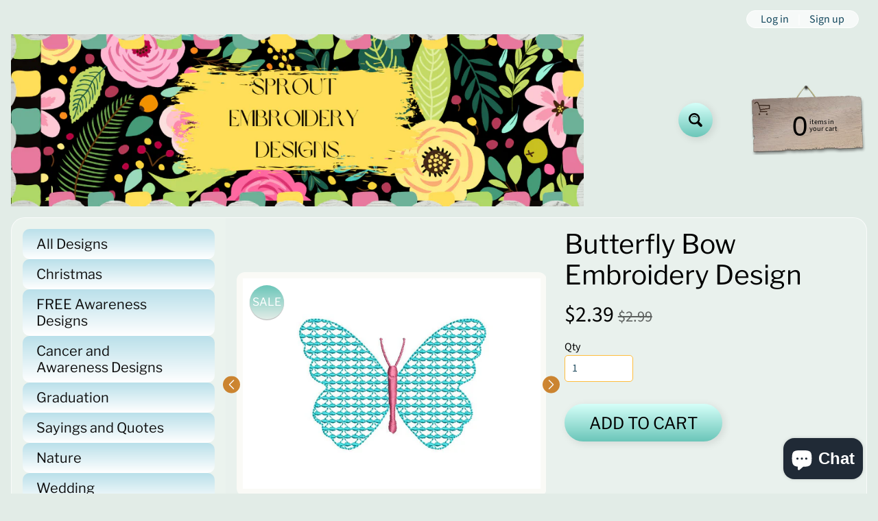

--- FILE ---
content_type: text/html; charset=utf-8
request_url: https://sproutembroiderydesigns.com/products/butterfly-bow-embroidery-design-4x4-02207
body_size: 51041
content:
<!doctype html>
<html class="no-js" lang="en">
<head>    <meta name="seomaster" content="true"/>
    <script type="application/ld+json">
                {
                    "@context": "http://schema.org",
                    "@type": "Product",
                    "brand": {
                        "@type": "Brand",
                        "name": "sproutembroiderydesigns"
                    },"description": "Butterfly Bow Embroidery Design, 4x4 hoopDesign Information:3.8\" x 2.7\"98 mm 68 mm8,697 StitchesWelcome to Sprout Embroidery Designs! The design will be available for immediate download after checkout. You must have an embroidery machine to use this file (it is not a patch). Your file will include the following embroidery formats: CSD, DST, EXP, HUS, SEW, JEF, PCS, PES, SHV, VIP, VP3 XXX►Files will be available for download after purchase. No physical product will be shipped. You may use these designs on any items you like, including those which you sell as long as you aren't reselling or giving away the actual digital design.",
                    "url":"https:\/\/sproutembroiderydesigns.com\/products\/butterfly-bow-embroidery-design-4x4-02207",
                    "name": "Butterfly Bow Embroidery Design","image": "https://sproutembroiderydesigns.com/cdn/shop/products/il_fullxfull.3839327971_236j.jpg?v=1649291996",
                    "weight": "0.0lb",
                    "offers" : [
                        {
                            "@type" : "Offer" ,
                            "priceCurrency" : "USD" ,
                            "priceValidUntil": "2026-01-28",
                            "price" : "2.39" ,
                            "availability" : "http://schema.org/InStock" ,
                            "itemCondition": "http://schema.org/NewCondition",
                            "url" : "https://sproutembroiderydesigns.com/products/butterfly-bow-embroidery-design-4x4-02207?variant=42655910887646",
                            "seller" : {
                                "@type" : "Organization",
                                "name" : "sproutembroiderydesigns"
                            }
                        }
                    ]
                }
            </script>
        
    


    

    
    

    
    

    
    

    
    


    
    



<meta charset="utf-8" />
<meta http-equiv="X-UA-Compatible" content="IE=edge" />  
<meta name="viewport" content="width=device-width, initial-scale=1.0, height=device-height, minimum-scale=1.0, maximum-scale=1.0">
<link rel="preconnect" href="https://cdn.shopify.com" crossorigin>
<link rel="preconnect" href="https://fonts.shopifycdn.com" crossorigin>
<link rel="preconnect" href="https://monorail-edge.shopifysvc.com">

<script>document.documentElement.className = document.documentElement.className.replace('no-js', 'js');</script><link rel="preload" as="font" href="//sproutembroiderydesigns.com/cdn/fonts/source_sans_pro/sourcesanspro_n4.50ae3e156aed9a794db7e94c4d00984c7b66616c.woff2" type="font/woff2" crossorigin><link rel="preload" as="font" href="//sproutembroiderydesigns.com/cdn/fonts/libre_franklin/librefranklin_n4.a9b0508e1ffb743a0fd6d0614768959c54a27d86.woff2" type="font/woff2" crossorigin><link rel="preload" href="//sproutembroiderydesigns.com/cdn/shop/t/13/assets/styles.css?v=35222911944380680561729345903" as="style">
<link rel="preload" href="//sproutembroiderydesigns.com/cdn/shop/t/13/assets/theme.js?v=155467664999675228531668578091" as="script"><link rel="shortcut icon" href="//sproutembroiderydesigns.com/cdn/shop/files/Windows_10_1_2022-03-08_21-41-58_32x32.png?v=1646793732" type="image/png"><link rel="apple-touch-icon" href="//sproutembroiderydesigns.com/cdn/shop/files/Windows_10_1_2022-02-17_14-52-04_152x152.png?v=1646793391" type="image/png"><title>Butterfly Bow Embroidery Design| sproutembroiderydesigns</title><meta name="description" content="Butterfly Bow Embroidery Design, 4x4 hoop Design Information: 3.8&quot; x 2.7&quot; 98 mm 68 mm 8,697 Stitches Welcome to Sprout Embroidery Designs! The design will be available for immediate download after checkout. You must have an embroidery machine to use this file (it is not a patch). Your file will include the following embroidery formats: CSD, DST, EXP, HUS, SEW, JEF, PCS, PES, SHV, VIP, VP3 XXX ►Files will be available for download after purchase. No physical product will be shipped. You may use these designs on any items you like, including those which you sell as long as you aren&#39;t reselling or giving away the actual digital design." /><link rel="canonical" href="https://sproutembroiderydesigns.com/products/butterfly-bow-embroidery-design-4x4-02207" /> <!-- /snippets/social-meta-tags.liquid --><meta property="og:site_name" content="sproutembroiderydesigns">
<meta property="og:url" content="https://sproutembroiderydesigns.com/products/butterfly-bow-embroidery-design-4x4-02207">
<meta property="og:title" content="Butterfly Bow Embroidery Design">
<meta property="og:type" content="product">
<meta property="og:description" content="Butterfly Bow Embroidery Design, 4x4 hoop Design Information: 3.8&quot; x 2.7&quot; 98 mm 68 mm 8,697 Stitches Welcome to Sprout Embroidery Designs! The design will be available for immediate download after checkout. You must have an embroidery machine to use this file (it is not a patch). Your file will include the following embroidery formats: CSD, DST, EXP, HUS, SEW, JEF, PCS, PES, SHV, VIP, VP3 XXX ►Files will be available for download after purchase. No physical product will be shipped. You may use these designs on any items you like, including those which you sell as long as you aren&#39;t reselling or giving away the actual digital design."><meta property="og:price:amount" content="2.39">
<meta property="og:price:currency" content="USD"><meta property="og:image" content="http://sproutembroiderydesigns.com/cdn/shop/products/il_fullxfull.3839327971_236j_1200x1200.jpg?v=1649291996"><meta property="og:image" content="http://sproutembroiderydesigns.com/cdn/shop/products/baby-onesie-mockup-lying-on-a-flat-surface-a15264_1200x1200.png?v=1667943636"><meta property="og:image" content="http://sproutembroiderydesigns.com/cdn/shop/products/il_fullxfull.3791733458_mp00_1200x1200.jpg?v=1667943636">
<meta property="og:image:secure_url" content="https://sproutembroiderydesigns.com/cdn/shop/products/il_fullxfull.3839327971_236j_1200x1200.jpg?v=1649291996"><meta property="og:image:secure_url" content="https://sproutembroiderydesigns.com/cdn/shop/products/baby-onesie-mockup-lying-on-a-flat-surface-a15264_1200x1200.png?v=1667943636"><meta property="og:image:secure_url" content="https://sproutembroiderydesigns.com/cdn/shop/products/il_fullxfull.3791733458_mp00_1200x1200.jpg?v=1667943636">
<meta name="twitter:card" content="summary_large_image">
<meta name="twitter:title" content="Butterfly Bow Embroidery Design">
<meta name="twitter:description" content="Butterfly Bow Embroidery Design, 4x4 hoop Design Information: 3.8&quot; x 2.7&quot; 98 mm 68 mm 8,697 Stitches Welcome to Sprout Embroidery Designs! The design will be available for immediate download after checkout. You must have an embroidery machine to use this file (it is not a patch). Your file will include the following embroidery formats: CSD, DST, EXP, HUS, SEW, JEF, PCS, PES, SHV, VIP, VP3 XXX ►Files will be available for download after purchase. No physical product will be shipped. You may use these designs on any items you like, including those which you sell as long as you aren&#39;t reselling or giving away the actual digital design.">
<style>:root {--site_max_width:1280px; --site_min_width:300px; --font_size_base:100%;--font_stack_body:"Source Sans Pro",sans-serif;--font_style_body:normal;--font_weight_body:400;--font_stack_headings:"Libre Franklin",sans-serif;--font_style_headings:normal;--font_weight_headings:400;--font_case_headings:none;--font_color_headings:#000000;--font_h6_size:1rem;--font_h5_size:1rem;--font_h4_size:1.25rem;--font_h3_size:1.5625rem;--font_h2_size:1.953125rem;--font_h1_size:2.44140625rem;--body_text_color:#000000; --body_text_color_rgb:0, 0, 0; --body_bg_color:#e2ece7; --link_color:#11465c; --link_active:#333333;--content_borders:#ffffff;--content_borders_rgb:255, 255, 255;--logo_link_color:#11526e;--logo_link_hover:#000000; --minicart_text:#000000;--minicart_text_hover:#333333;--content_bg:#ffffff;--content_bg_rgb:255, 255, 255;--content_bg_opacity:0.25;--mobile_nav_bg:#c46a00;--mobile_nav_text:#0e0e0e;--top_menu_bg:#d6fff9;--top_menu_bg1:#ffffff;--top_menu_links:#d6fff9;--top_menu_links_hover:#d6fff9;--top_menu_links_border:#d6fff9;--top_menu_sub_bg:#ffffff;--top_menu_links_sub:#d6fff9;--top_menu_links_sub_hover:#333333;--slider_bg:#ffffff;--caption_bg:#ff6000;--caption_bg_rgb:255, 96, 0; --caption_text:#ffffff;--banner_text:#000000;--banner_bg1:#bae0ea;--banner_bg2:#5ac9ec;  --sidebar_bg:#fafaf6;--sidebar_bg_rgb:250, 250, 246;--sidebar_bg_opacity:0.1;--accordion_h3_text:#0e0e0e;--accordion_h3_text_active:#0e0e0e;--accordion_h3_bg:#bae0ea;--accordion_h3_bg1:#ffffff;--accordion_h3_bg_hover:#ffbd3e;--accordion_link_text:#ff5300;--accordion_link_text_hover:#000000;--accordion_link_bg:#ffffff;--accordion_link_bg_hover:#f6f6f6;--accordion_link_borders:#f6f6f6;--side_pop_bg:#ffffff;--side_pop_headings:#de3500;--side_pop_links:#de3500;--side_pop_links_hover:#222222;--side_pop_borders:#dddddd;--side_news_bg:#ffffff;--side_news_headings:#de3500;--side_news_text:#133648;--side_social_bg:#ffffff;--side_social_headings:#de3500;--side_latest_text:#555555;--thumb_bg:#fafaf6;--thumb_caption_bg:#fafaf6;--thumb_caption_bg1:#bae0ea;--thumb_caption_bg_hover:#ffffff;--thumb_title:#0e0e0e;--thumb_price:#c46a00;--thumb_sale_bg:#6bc6b9;--thumb_sale_bg1:#e2ece7;--thumb_sale_text:#ffffff;--button_bg:#d6fff9;--button_bg1:#6bc6b9;--button_text:#000000;--button_text_transform:uppercase;    --button_weight:normal; --button_bg_active:#d6fff9; --button_hover_active:#6bc6b9; --button_sec_bg:#d6fff9; --button_sec_text:#000000; --button_sec_bg_hover:#ffffff; --button_sec_text_hover:#494304; --input_bg:#ffffff; --input_text_color:#234d61; --input_border_color:#ffbd3e; --input_border_focus:#ff7700; --svg_select_icon:url(//sproutembroiderydesigns.com/cdn/shop/t/13/assets/ico-select.svg?v=126774678777516920031704210099);--max_height_disclosure:300px; --min_height_disclosure:92px; --pag_color:#ff5300; --pag_hover_text:#ff5300; --pag_hover_bg:#ffffff;--pag_current_text:#000000;--pag_current_bg:#ff5300;--pag_border:#ffffff;--acc_bg:#ffffff;--acc_bg_rgb:255, 255, 255;--acc_text:#000000;--acc_text_active:#11465c;--footer_text:#251800;--footer_links:#251800;--footer_links_hover:#000000;--customer_box_bg:#ffffff;--comments_bg:#ffffff;--comments_bg_rgb:255, 255, 255;--icon_fill_facebook:#3b5998;--icon_fill_twitter:#00aced;--icon_fill_pinterest:#cb2027;--icon_fill_youtube:#CD201F;--icon_fill_vimeo:#1AB7EA;--icon_fill_snapchat:#FFFC00;--icon_fill_linkedin:#0077B5;--icon_fill_instagram:#E4405F;--icon_fill_tumblr:#36465D;--icon_fill_tiktok:#222222;--slide_arrow_color:#ffffff;--slide_arrow_bg_color:#c46a00;--media_video_bg_color:#000000;--media_bg_color:#ffffff;--media_text_color:#555555;--media_border_color:rgba(85,85,85,0.08);--search_borders:#f0f0f0;--search_selected:#e6e6e6;--search_spinner:#ffffff;  --filter_bg_color:#ffffff;--filter_text_color:#234d61; --filter_text_color_rgb:35, 77, 97;   }</style>
<link rel="stylesheet" href="//sproutembroiderydesigns.com/cdn/shop/t/13/assets/styles.css?v=35222911944380680561729345903" type="text/css" media="all"><style>@font-face {  font-family: "Libre Franklin";  font-weight: 400;  font-style: normal;  font-display: swap;  src: url("//sproutembroiderydesigns.com/cdn/fonts/libre_franklin/librefranklin_n4.a9b0508e1ffb743a0fd6d0614768959c54a27d86.woff2") format("woff2"),       url("//sproutembroiderydesigns.com/cdn/fonts/libre_franklin/librefranklin_n4.948f6f27caf8552b1a9560176e3f14eeb2c6f202.woff") format("woff");}@font-face {  font-family: "Source Sans Pro";  font-weight: 400;  font-style: normal;  font-display: swap;  src: url("//sproutembroiderydesigns.com/cdn/fonts/source_sans_pro/sourcesanspro_n4.50ae3e156aed9a794db7e94c4d00984c7b66616c.woff2") format("woff2"),       url("//sproutembroiderydesigns.com/cdn/fonts/source_sans_pro/sourcesanspro_n4.d1662e048bd96ae7123e46600ff9744c0d84502d.woff") format("woff");}@font-face {  font-family: "Source Sans Pro";  font-weight: 700;  font-style: normal;  font-display: swap;  src: url("//sproutembroiderydesigns.com/cdn/fonts/source_sans_pro/sourcesanspro_n7.41cbad1715ffa6489ec3aab1c16fda6d5bdf2235.woff2") format("woff2"),       url("//sproutembroiderydesigns.com/cdn/fonts/source_sans_pro/sourcesanspro_n7.01173495588557d2be0eb2bb2ecdf8e4f01cf917.woff") format("woff");}@font-face {  font-family: "Source Sans Pro";  font-weight: 700;  font-style: normal;  font-display: swap;  src: url("//sproutembroiderydesigns.com/cdn/fonts/source_sans_pro/sourcesanspro_n7.41cbad1715ffa6489ec3aab1c16fda6d5bdf2235.woff2") format("woff2"),       url("//sproutembroiderydesigns.com/cdn/fonts/source_sans_pro/sourcesanspro_n7.01173495588557d2be0eb2bb2ecdf8e4f01cf917.woff") format("woff");}@font-face {  font-family: "Source Sans Pro";  font-weight: 400;  font-style: italic;  font-display: swap;  src: url("//sproutembroiderydesigns.com/cdn/fonts/source_sans_pro/sourcesanspro_i4.130f29b9baa0095b80aea9236ca9ef6ab0069c67.woff2") format("woff2"),       url("//sproutembroiderydesigns.com/cdn/fonts/source_sans_pro/sourcesanspro_i4.6146c8c8ae7b8853ccbbc8b859fcf805016ee743.woff") format("woff");}@font-face {  font-family: "Source Sans Pro";  font-weight: 700;  font-style: italic;  font-display: swap;  src: url("//sproutembroiderydesigns.com/cdn/fonts/source_sans_pro/sourcesanspro_i7.98bb15b3a23880a6e1d86ade6dbb197526ff768d.woff2") format("woff2"),       url("//sproutembroiderydesigns.com/cdn/fonts/source_sans_pro/sourcesanspro_i7.6274cea5e22a575d33653322a4399caadffb1338.woff") format("woff");}</style>

<script>
  window.Sunrise = window.Sunrise || {};
  Sunrise.strings = {
    add_to_cart: "Add to Cart",
    sold_out: "Out of stock",
    unavailable: "Unavailable",
    sku: "SKU: ",
    preorder_msg: "Available for pre-order",
    product_availability: "Availability: ",
    product_in_stock: "in stock",
    money_format_json: "${{amount}}",
    money_format: "${{amount}}",
    money_with_currency_format_json: "${{amount}} USD",
    money_with_currency_format: "${{amount}} USD",
    shop_currency: "USD",
    locale: "en",
    locale_json: "en",
    customer_accounts_enabled: true,
    customer_logged_in:false,
    addressError: "Error looking up that address",
    addressNoResults: "No results for that address",
    addressQueryLimit: "You have exceeded the Google API usage limit. Consider upgrading to a \u003ca href=\"https:\/\/developers.google.com\/maps\/premium\/usage-limits\"\u003ePremium Plan\u003c\/a\u003e.",
    authError: "There was a problem authenticating your Google Maps account.",
    loading: "Loading",
    one_result_found: "1 result found",
    number_of_results_found: "[results_count] results found",
    number_of_results: "[result_number] of [results_count]",
    agree_terms_popup_text: "Please check the box before proceeding. ",
    cart_low_stock_message: "Some quantities have been reduced to match the available stock",
    stock_reduced_message: "Sorry, available stock is",
    shipping_calc_submit: "Calculate shipping",
    shipping_calculating: "Calculating...",
    available_shipping_rates: "rates found for your address...",
    one_rate_available:"There is one shipping rate available for",
    do_not_ship:"We do not ship to this destination."
  };
  window.theme = {
    info: {
      name: "Sunrise",
      version: "11.02.01"
    },
      breakpoints: {
        medium: 750,
        large: 990,
        widescreen: 1400
      },
    settings: {
      predictiveSearchEnabled: true,
      predictiveSearchShowPrice: false,
      predictiveSearchShowVendor: false,
      predictiveSearchType: "products"
    },
    stylesheet: "//sproutembroiderydesigns.com/cdn/shop/t/13/assets/styles.css?v=35222911944380680561729345903"
  };
  window.routes = {
    rootUrl: "\/",
    rootUrlWithoutSlash: '',
    cartUrl: "\/cart",
    searchUrl: "\/search",
    productRecommendationsUrl: "\/recommendations\/products"
  };
</script><script src="https://ajax.googleapis.com/ajax/libs/jquery/3.6.0/jquery.min.js"></script>
    <script src="https://cdn.jsdelivr.net/jquery.slick/1.4.1/slick.min.js" defer></script>
    <link rel="stylesheet" href="https://cdn.jsdelivr.net/jquery.slick/1.4.1/slick.css">
    <link rel="stylesheet" href="https://cdnjs.cloudflare.com/ajax/libs/slick-carousel/1.8.1/slick-theme.css"  />
<script src="//sproutembroiderydesigns.com/cdn/shop/t/13/assets/theme.js?v=155467664999675228531668578091" defer="defer"></script>

<script>
  if (window.MSInputMethodContext && document.documentMode) {
    /* IE polyfills */
    var scripts = document.getElementsByTagName('script')[0];
    var polyfill = document.createElement("script");
    polyfill.defer = true;
    polyfill.src = "//sproutembroiderydesigns.com/cdn/shop/t/13/assets/ie11-polyfills.min.js?v=85658089622224524211668152704";
    scripts.parentNode.insertBefore(polyfill, scripts);
  }
</script>  
  
<script>window.performance && window.performance.mark && window.performance.mark('shopify.content_for_header.start');</script><meta name="google-site-verification" content="30YrEQO4kdhjv25BPzszP64kNPszAhj8rKvXYPL0P90">
<meta id="shopify-digital-wallet" name="shopify-digital-wallet" content="/63467880670/digital_wallets/dialog">
<meta name="shopify-checkout-api-token" content="804c46c854ecca890ec708a0c9593f0d">
<meta id="in-context-paypal-metadata" data-shop-id="63467880670" data-venmo-supported="false" data-environment="production" data-locale="en_US" data-paypal-v4="true" data-currency="USD">
<link rel="alternate" type="application/json+oembed" href="https://sproutembroiderydesigns.com/products/butterfly-bow-embroidery-design-4x4-02207.oembed">
<script async="async" src="/checkouts/internal/preloads.js?locale=en-US"></script>
<link rel="preconnect" href="https://shop.app" crossorigin="anonymous">
<script async="async" src="https://shop.app/checkouts/internal/preloads.js?locale=en-US&shop_id=63467880670" crossorigin="anonymous"></script>
<script id="shopify-features" type="application/json">{"accessToken":"804c46c854ecca890ec708a0c9593f0d","betas":["rich-media-storefront-analytics"],"domain":"sproutembroiderydesigns.com","predictiveSearch":true,"shopId":63467880670,"locale":"en"}</script>
<script>var Shopify = Shopify || {};
Shopify.shop = "sproutembroiderydesigns.myshopify.com";
Shopify.locale = "en";
Shopify.currency = {"active":"USD","rate":"1.0"};
Shopify.country = "US";
Shopify.theme = {"name":"ITG-Work-DM-Sunrise","id":136229683422,"schema_name":"Sunrise","schema_version":"11.02.01","theme_store_id":57,"role":"main"};
Shopify.theme.handle = "null";
Shopify.theme.style = {"id":null,"handle":null};
Shopify.cdnHost = "sproutembroiderydesigns.com/cdn";
Shopify.routes = Shopify.routes || {};
Shopify.routes.root = "/";</script>
<script type="module">!function(o){(o.Shopify=o.Shopify||{}).modules=!0}(window);</script>
<script>!function(o){function n(){var o=[];function n(){o.push(Array.prototype.slice.apply(arguments))}return n.q=o,n}var t=o.Shopify=o.Shopify||{};t.loadFeatures=n(),t.autoloadFeatures=n()}(window);</script>
<script>
  window.ShopifyPay = window.ShopifyPay || {};
  window.ShopifyPay.apiHost = "shop.app\/pay";
  window.ShopifyPay.redirectState = null;
</script>
<script id="shop-js-analytics" type="application/json">{"pageType":"product"}</script>
<script defer="defer" async type="module" src="//sproutembroiderydesigns.com/cdn/shopifycloud/shop-js/modules/v2/client.init-shop-cart-sync_C5BV16lS.en.esm.js"></script>
<script defer="defer" async type="module" src="//sproutembroiderydesigns.com/cdn/shopifycloud/shop-js/modules/v2/chunk.common_CygWptCX.esm.js"></script>
<script type="module">
  await import("//sproutembroiderydesigns.com/cdn/shopifycloud/shop-js/modules/v2/client.init-shop-cart-sync_C5BV16lS.en.esm.js");
await import("//sproutembroiderydesigns.com/cdn/shopifycloud/shop-js/modules/v2/chunk.common_CygWptCX.esm.js");

  window.Shopify.SignInWithShop?.initShopCartSync?.({"fedCMEnabled":true,"windoidEnabled":true});

</script>
<script>
  window.Shopify = window.Shopify || {};
  if (!window.Shopify.featureAssets) window.Shopify.featureAssets = {};
  window.Shopify.featureAssets['shop-js'] = {"shop-cart-sync":["modules/v2/client.shop-cart-sync_ZFArdW7E.en.esm.js","modules/v2/chunk.common_CygWptCX.esm.js"],"init-fed-cm":["modules/v2/client.init-fed-cm_CmiC4vf6.en.esm.js","modules/v2/chunk.common_CygWptCX.esm.js"],"shop-button":["modules/v2/client.shop-button_tlx5R9nI.en.esm.js","modules/v2/chunk.common_CygWptCX.esm.js"],"shop-cash-offers":["modules/v2/client.shop-cash-offers_DOA2yAJr.en.esm.js","modules/v2/chunk.common_CygWptCX.esm.js","modules/v2/chunk.modal_D71HUcav.esm.js"],"init-windoid":["modules/v2/client.init-windoid_sURxWdc1.en.esm.js","modules/v2/chunk.common_CygWptCX.esm.js"],"shop-toast-manager":["modules/v2/client.shop-toast-manager_ClPi3nE9.en.esm.js","modules/v2/chunk.common_CygWptCX.esm.js"],"init-shop-email-lookup-coordinator":["modules/v2/client.init-shop-email-lookup-coordinator_B8hsDcYM.en.esm.js","modules/v2/chunk.common_CygWptCX.esm.js"],"init-shop-cart-sync":["modules/v2/client.init-shop-cart-sync_C5BV16lS.en.esm.js","modules/v2/chunk.common_CygWptCX.esm.js"],"avatar":["modules/v2/client.avatar_BTnouDA3.en.esm.js"],"pay-button":["modules/v2/client.pay-button_FdsNuTd3.en.esm.js","modules/v2/chunk.common_CygWptCX.esm.js"],"init-customer-accounts":["modules/v2/client.init-customer-accounts_DxDtT_ad.en.esm.js","modules/v2/client.shop-login-button_C5VAVYt1.en.esm.js","modules/v2/chunk.common_CygWptCX.esm.js","modules/v2/chunk.modal_D71HUcav.esm.js"],"init-shop-for-new-customer-accounts":["modules/v2/client.init-shop-for-new-customer-accounts_ChsxoAhi.en.esm.js","modules/v2/client.shop-login-button_C5VAVYt1.en.esm.js","modules/v2/chunk.common_CygWptCX.esm.js","modules/v2/chunk.modal_D71HUcav.esm.js"],"shop-login-button":["modules/v2/client.shop-login-button_C5VAVYt1.en.esm.js","modules/v2/chunk.common_CygWptCX.esm.js","modules/v2/chunk.modal_D71HUcav.esm.js"],"init-customer-accounts-sign-up":["modules/v2/client.init-customer-accounts-sign-up_CPSyQ0Tj.en.esm.js","modules/v2/client.shop-login-button_C5VAVYt1.en.esm.js","modules/v2/chunk.common_CygWptCX.esm.js","modules/v2/chunk.modal_D71HUcav.esm.js"],"shop-follow-button":["modules/v2/client.shop-follow-button_Cva4Ekp9.en.esm.js","modules/v2/chunk.common_CygWptCX.esm.js","modules/v2/chunk.modal_D71HUcav.esm.js"],"checkout-modal":["modules/v2/client.checkout-modal_BPM8l0SH.en.esm.js","modules/v2/chunk.common_CygWptCX.esm.js","modules/v2/chunk.modal_D71HUcav.esm.js"],"lead-capture":["modules/v2/client.lead-capture_Bi8yE_yS.en.esm.js","modules/v2/chunk.common_CygWptCX.esm.js","modules/v2/chunk.modal_D71HUcav.esm.js"],"shop-login":["modules/v2/client.shop-login_D6lNrXab.en.esm.js","modules/v2/chunk.common_CygWptCX.esm.js","modules/v2/chunk.modal_D71HUcav.esm.js"],"payment-terms":["modules/v2/client.payment-terms_CZxnsJam.en.esm.js","modules/v2/chunk.common_CygWptCX.esm.js","modules/v2/chunk.modal_D71HUcav.esm.js"]};
</script>
<script>(function() {
  var isLoaded = false;
  function asyncLoad() {
    if (isLoaded) return;
    isLoaded = true;
    var urls = ["https:\/\/cdn.shopify.com\/s\/files\/1\/0184\/4255\/1360\/files\/pinit.v2.min.js?v=1652785015\u0026shop=sproutembroiderydesigns.myshopify.com","https:\/\/cdn.hextom.com\/js\/quickannouncementbar.js?shop=sproutembroiderydesigns.myshopify.com"];
    for (var i = 0; i < urls.length; i++) {
      var s = document.createElement('script');
      s.type = 'text/javascript';
      s.async = true;
      s.src = urls[i];
      var x = document.getElementsByTagName('script')[0];
      x.parentNode.insertBefore(s, x);
    }
  };
  if(window.attachEvent) {
    window.attachEvent('onload', asyncLoad);
  } else {
    window.addEventListener('load', asyncLoad, false);
  }
})();</script>
<script id="__st">var __st={"a":63467880670,"offset":-18000,"reqid":"0d30d76e-abe6-40fb-afc3-34eb46251d28-1768729142","pageurl":"sproutembroiderydesigns.com\/products\/butterfly-bow-embroidery-design-4x4-02207","u":"ec629d467d0e","p":"product","rtyp":"product","rid":7613447897310};</script>
<script>window.ShopifyPaypalV4VisibilityTracking = true;</script>
<script id="captcha-bootstrap">!function(){'use strict';const t='contact',e='account',n='new_comment',o=[[t,t],['blogs',n],['comments',n],[t,'customer']],c=[[e,'customer_login'],[e,'guest_login'],[e,'recover_customer_password'],[e,'create_customer']],r=t=>t.map((([t,e])=>`form[action*='/${t}']:not([data-nocaptcha='true']) input[name='form_type'][value='${e}']`)).join(','),a=t=>()=>t?[...document.querySelectorAll(t)].map((t=>t.form)):[];function s(){const t=[...o],e=r(t);return a(e)}const i='password',u='form_key',d=['recaptcha-v3-token','g-recaptcha-response','h-captcha-response',i],f=()=>{try{return window.sessionStorage}catch{return}},m='__shopify_v',_=t=>t.elements[u];function p(t,e,n=!1){try{const o=window.sessionStorage,c=JSON.parse(o.getItem(e)),{data:r}=function(t){const{data:e,action:n}=t;return t[m]||n?{data:e,action:n}:{data:t,action:n}}(c);for(const[e,n]of Object.entries(r))t.elements[e]&&(t.elements[e].value=n);n&&o.removeItem(e)}catch(o){console.error('form repopulation failed',{error:o})}}const l='form_type',E='cptcha';function T(t){t.dataset[E]=!0}const w=window,h=w.document,L='Shopify',v='ce_forms',y='captcha';let A=!1;((t,e)=>{const n=(g='f06e6c50-85a8-45c8-87d0-21a2b65856fe',I='https://cdn.shopify.com/shopifycloud/storefront-forms-hcaptcha/ce_storefront_forms_captcha_hcaptcha.v1.5.2.iife.js',D={infoText:'Protected by hCaptcha',privacyText:'Privacy',termsText:'Terms'},(t,e,n)=>{const o=w[L][v],c=o.bindForm;if(c)return c(t,g,e,D).then(n);var r;o.q.push([[t,g,e,D],n]),r=I,A||(h.body.append(Object.assign(h.createElement('script'),{id:'captcha-provider',async:!0,src:r})),A=!0)});var g,I,D;w[L]=w[L]||{},w[L][v]=w[L][v]||{},w[L][v].q=[],w[L][y]=w[L][y]||{},w[L][y].protect=function(t,e){n(t,void 0,e),T(t)},Object.freeze(w[L][y]),function(t,e,n,w,h,L){const[v,y,A,g]=function(t,e,n){const i=e?o:[],u=t?c:[],d=[...i,...u],f=r(d),m=r(i),_=r(d.filter((([t,e])=>n.includes(e))));return[a(f),a(m),a(_),s()]}(w,h,L),I=t=>{const e=t.target;return e instanceof HTMLFormElement?e:e&&e.form},D=t=>v().includes(t);t.addEventListener('submit',(t=>{const e=I(t);if(!e)return;const n=D(e)&&!e.dataset.hcaptchaBound&&!e.dataset.recaptchaBound,o=_(e),c=g().includes(e)&&(!o||!o.value);(n||c)&&t.preventDefault(),c&&!n&&(function(t){try{if(!f())return;!function(t){const e=f();if(!e)return;const n=_(t);if(!n)return;const o=n.value;o&&e.removeItem(o)}(t);const e=Array.from(Array(32),(()=>Math.random().toString(36)[2])).join('');!function(t,e){_(t)||t.append(Object.assign(document.createElement('input'),{type:'hidden',name:u})),t.elements[u].value=e}(t,e),function(t,e){const n=f();if(!n)return;const o=[...t.querySelectorAll(`input[type='${i}']`)].map((({name:t})=>t)),c=[...d,...o],r={};for(const[a,s]of new FormData(t).entries())c.includes(a)||(r[a]=s);n.setItem(e,JSON.stringify({[m]:1,action:t.action,data:r}))}(t,e)}catch(e){console.error('failed to persist form',e)}}(e),e.submit())}));const S=(t,e)=>{t&&!t.dataset[E]&&(n(t,e.some((e=>e===t))),T(t))};for(const o of['focusin','change'])t.addEventListener(o,(t=>{const e=I(t);D(e)&&S(e,y())}));const B=e.get('form_key'),M=e.get(l),P=B&&M;t.addEventListener('DOMContentLoaded',(()=>{const t=y();if(P)for(const e of t)e.elements[l].value===M&&p(e,B);[...new Set([...A(),...v().filter((t=>'true'===t.dataset.shopifyCaptcha))])].forEach((e=>S(e,t)))}))}(h,new URLSearchParams(w.location.search),n,t,e,['guest_login'])})(!0,!0)}();</script>
<script integrity="sha256-4kQ18oKyAcykRKYeNunJcIwy7WH5gtpwJnB7kiuLZ1E=" data-source-attribution="shopify.loadfeatures" defer="defer" src="//sproutembroiderydesigns.com/cdn/shopifycloud/storefront/assets/storefront/load_feature-a0a9edcb.js" crossorigin="anonymous"></script>
<script crossorigin="anonymous" defer="defer" src="//sproutembroiderydesigns.com/cdn/shopifycloud/storefront/assets/shopify_pay/storefront-65b4c6d7.js?v=20250812"></script>
<script data-source-attribution="shopify.dynamic_checkout.dynamic.init">var Shopify=Shopify||{};Shopify.PaymentButton=Shopify.PaymentButton||{isStorefrontPortableWallets:!0,init:function(){window.Shopify.PaymentButton.init=function(){};var t=document.createElement("script");t.src="https://sproutembroiderydesigns.com/cdn/shopifycloud/portable-wallets/latest/portable-wallets.en.js",t.type="module",document.head.appendChild(t)}};
</script>
<script data-source-attribution="shopify.dynamic_checkout.buyer_consent">
  function portableWalletsHideBuyerConsent(e){var t=document.getElementById("shopify-buyer-consent"),n=document.getElementById("shopify-subscription-policy-button");t&&n&&(t.classList.add("hidden"),t.setAttribute("aria-hidden","true"),n.removeEventListener("click",e))}function portableWalletsShowBuyerConsent(e){var t=document.getElementById("shopify-buyer-consent"),n=document.getElementById("shopify-subscription-policy-button");t&&n&&(t.classList.remove("hidden"),t.removeAttribute("aria-hidden"),n.addEventListener("click",e))}window.Shopify?.PaymentButton&&(window.Shopify.PaymentButton.hideBuyerConsent=portableWalletsHideBuyerConsent,window.Shopify.PaymentButton.showBuyerConsent=portableWalletsShowBuyerConsent);
</script>
<script data-source-attribution="shopify.dynamic_checkout.cart.bootstrap">document.addEventListener("DOMContentLoaded",(function(){function t(){return document.querySelector("shopify-accelerated-checkout-cart, shopify-accelerated-checkout")}if(t())Shopify.PaymentButton.init();else{new MutationObserver((function(e,n){t()&&(Shopify.PaymentButton.init(),n.disconnect())})).observe(document.body,{childList:!0,subtree:!0})}}));
</script>
<link id="shopify-accelerated-checkout-styles" rel="stylesheet" media="screen" href="https://sproutembroiderydesigns.com/cdn/shopifycloud/portable-wallets/latest/accelerated-checkout-backwards-compat.css" crossorigin="anonymous">
<style id="shopify-accelerated-checkout-cart">
        #shopify-buyer-consent {
  margin-top: 1em;
  display: inline-block;
  width: 100%;
}

#shopify-buyer-consent.hidden {
  display: none;
}

#shopify-subscription-policy-button {
  background: none;
  border: none;
  padding: 0;
  text-decoration: underline;
  font-size: inherit;
  cursor: pointer;
}

#shopify-subscription-policy-button::before {
  box-shadow: none;
}

      </style>
<script id="sections-script" data-sections="product-recommendations,footer" defer="defer" src="//sproutembroiderydesigns.com/cdn/shop/t/13/compiled_assets/scripts.js?v=1559"></script>
<script>window.performance && window.performance.mark && window.performance.mark('shopify.content_for_header.end');</script>

<!-- BEGIN app block: shopify://apps/avis-product-options/blocks/avisplus-product-options/e076618e-4c9c-447f-ad6d-4f1577799c29 -->


<script>
    window.OpusNoShadowRoot=true;
    window.apo_js_loaded={options:!1,style_collection:!1,style_product:!1,minicart:!1};
    window.ap_front_settings = {
      root_api:"https://apo-api.avisplus.io/",
      check_on: {add_to_cart: false, check_out: false},
      page_type: "product",
      shop_id: "63467880670",
      money_format: "${{amount}}",
      money_with_currency_format: "${{amount}} USD",
      icon_tooltip: "https://cdn.shopify.com/extensions/019bcf58-a117-7062-8b45-fbe736070fa3/avis-options-v1.7.134.31/assets/tooltip.svg",
      currency_code: '',
      url_jquery: "https://cdn.shopify.com/extensions/019bcf58-a117-7062-8b45-fbe736070fa3/avis-options-v1.7.134.31/assets/jquery-3.6.0.min.js",
      theme_name: "",
      customer: null ,
      customer_order_count: ``,
      curCountryCode: `US`,
      url_css_date: "https://cdn.shopify.com/extensions/019bcf58-a117-7062-8b45-fbe736070fa3/avis-options-v1.7.134.31/assets/apo-date.min.css",
      url_css_main_v1: "https://cdn.shopify.com/extensions/019bcf58-a117-7062-8b45-fbe736070fa3/avis-options-v1.7.134.31/assets/apo-product-options_v1.min.css",
      url_css_main_v2: "https://cdn.shopify.com/extensions/019bcf58-a117-7062-8b45-fbe736070fa3/avis-options-v1.7.134.31/assets/apo-product-options_v2.min.css",
      joinAddCharge: "|",
      cart_collections: [],
      inventories: {},
      product_info: {
        product: {"id":7613447897310,"title":"Butterfly Bow Embroidery Design","handle":"butterfly-bow-embroidery-design-4x4-02207","description":"\u003cp\u003eButterfly Bow Embroidery Design, 4x4 hoop\u003c\/p\u003e\u003cp\u003eDesign Information:\u003cbr\u003e3.8\" x 2.7\"\u003cbr\u003e98 mm 68 mm\u003cbr\u003e8,697 Stitches\u003c\/p\u003e\u003cp\u003eWelcome to \u003cspan\u003eSprout\u003c\/span\u003e Embroidery Designs! The design will be available for immediate download after checkout. You must have an embroidery machine to use this file (it is not a patch). Your file will include the following embroidery formats:\u003cbr\u003e CSD, DST, EXP, HUS, SEW, JEF, PCS, PES, SHV, VIP, VP3 XXX\u003c\/p\u003e\u003cp\u003e►Files will be available for download after purchase. No physical product will be shipped. \u003c\/p\u003e\u003cp\u003eYou may use these designs on any items you like, including those which you sell as long as you aren't reselling or giving away the actual digital design.\u003c\/p\u003e","published_at":"2022-12-06T16:25:40-05:00","created_at":"2022-04-06T20:39:56-04:00","vendor":"sproutembroiderydesigns","type":"","tags":["butterfly bow","butterfly design","butterfly embroidery","butterfly pattern","embroidery design","embroidery pattern","funny embroidery","insect embroidery","kitchen embroidery","kitchen towel","machine embroidery","nature","nature design","nature embroidery","towel embroidery","unique embroidery"],"price":239,"price_min":239,"price_max":239,"available":true,"price_varies":false,"compare_at_price":299,"compare_at_price_min":299,"compare_at_price_max":299,"compare_at_price_varies":false,"variants":[{"id":42655910887646,"title":"Default Title","option1":"Default Title","option2":null,"option3":null,"sku":"","requires_shipping":false,"taxable":false,"featured_image":null,"available":true,"name":"Butterfly Bow Embroidery Design","public_title":null,"options":["Default Title"],"price":239,"weight":0,"compare_at_price":299,"inventory_management":null,"barcode":"","requires_selling_plan":false,"selling_plan_allocations":[]}],"images":["\/\/sproutembroiderydesigns.com\/cdn\/shop\/products\/il_fullxfull.3839327971_236j.jpg?v=1649291996","\/\/sproutembroiderydesigns.com\/cdn\/shop\/products\/baby-onesie-mockup-lying-on-a-flat-surface-a15264.png?v=1667943636","\/\/sproutembroiderydesigns.com\/cdn\/shop\/products\/il_fullxfull.3791733458_mp00.jpg?v=1667943636","\/\/sproutembroiderydesigns.com\/cdn\/shop\/products\/il_fullxfull.3791731474_h9rn.jpg?v=1667943636","\/\/sproutembroiderydesigns.com\/cdn\/shop\/products\/mockup-of-a-pouch-laying-flat-over-a-customizable-background-29974.png?v=1667946296","\/\/sproutembroiderydesigns.com\/cdn\/shop\/products\/il_fullxfull.3791732364_j3wn.jpg?v=1667946296","\/\/sproutembroiderydesigns.com\/cdn\/shop\/products\/il_fullxfull.3839324329_oi7o_c3e85950-0a0c-4262-9bf2-4b3000847841.jpg?v=1667946296"],"featured_image":"\/\/sproutembroiderydesigns.com\/cdn\/shop\/products\/il_fullxfull.3839327971_236j.jpg?v=1649291996","options":["Title"],"media":[{"alt":"Butterfly Bow Embroidery Design - sproutembroiderydesigns","id":29611690819806,"position":1,"preview_image":{"aspect_ratio":1.411,"height":623,"width":879,"src":"\/\/sproutembroiderydesigns.com\/cdn\/shop\/products\/il_fullxfull.3839327971_236j.jpg?v=1649291996"},"aspect_ratio":1.411,"height":623,"media_type":"image","src":"\/\/sproutembroiderydesigns.com\/cdn\/shop\/products\/il_fullxfull.3839327971_236j.jpg?v=1649291996","width":879},{"alt":"Butterfly Bow Embroidery Design - sproutembroiderydesigns","id":31040436797662,"position":2,"preview_image":{"aspect_ratio":1.333,"height":1440,"width":1920,"src":"\/\/sproutembroiderydesigns.com\/cdn\/shop\/products\/baby-onesie-mockup-lying-on-a-flat-surface-a15264.png?v=1667943636"},"aspect_ratio":1.333,"height":1440,"media_type":"image","src":"\/\/sproutembroiderydesigns.com\/cdn\/shop\/products\/baby-onesie-mockup-lying-on-a-flat-surface-a15264.png?v=1667943636","width":1920},{"alt":"Butterfly Bow Embroidery Design - sproutembroiderydesigns","id":29611690885342,"position":3,"preview_image":{"aspect_ratio":1.241,"height":626,"width":777,"src":"\/\/sproutembroiderydesigns.com\/cdn\/shop\/products\/il_fullxfull.3791733458_mp00.jpg?v=1667943636"},"aspect_ratio":1.241,"height":626,"media_type":"image","src":"\/\/sproutembroiderydesigns.com\/cdn\/shop\/products\/il_fullxfull.3791733458_mp00.jpg?v=1667943636","width":777},{"alt":"Butterfly Bow Embroidery Design - sproutembroiderydesigns","id":29611690852574,"position":4,"preview_image":{"aspect_ratio":1.0,"height":1280,"width":1280,"src":"\/\/sproutembroiderydesigns.com\/cdn\/shop\/products\/il_fullxfull.3791731474_h9rn.jpg?v=1667943636"},"aspect_ratio":1.0,"height":1280,"media_type":"image","src":"\/\/sproutembroiderydesigns.com\/cdn\/shop\/products\/il_fullxfull.3791731474_h9rn.jpg?v=1667943636","width":1280},{"alt":"Butterfly Bow Embroidery Design - sproutembroiderydesigns","id":31040618528990,"position":5,"preview_image":{"aspect_ratio":1.566,"height":1226,"width":1920,"src":"\/\/sproutembroiderydesigns.com\/cdn\/shop\/products\/mockup-of-a-pouch-laying-flat-over-a-customizable-background-29974.png?v=1667946296"},"aspect_ratio":1.566,"height":1226,"media_type":"image","src":"\/\/sproutembroiderydesigns.com\/cdn\/shop\/products\/mockup-of-a-pouch-laying-flat-over-a-customizable-background-29974.png?v=1667946296","width":1920},{"alt":"Butterfly Bow Embroidery Design - sproutembroiderydesigns","id":29611690918110,"position":6,"preview_image":{"aspect_ratio":1.459,"height":619,"width":903,"src":"\/\/sproutembroiderydesigns.com\/cdn\/shop\/products\/il_fullxfull.3791732364_j3wn.jpg?v=1667946296"},"aspect_ratio":1.459,"height":619,"media_type":"image","src":"\/\/sproutembroiderydesigns.com\/cdn\/shop\/products\/il_fullxfull.3791732364_j3wn.jpg?v=1667946296","width":903},{"alt":"Butterfly Bow Embroidery Design - sproutembroiderydesigns","id":29611690950878,"position":7,"preview_image":{"aspect_ratio":1.272,"height":1006,"width":1280,"src":"\/\/sproutembroiderydesigns.com\/cdn\/shop\/products\/il_fullxfull.3839324329_oi7o_c3e85950-0a0c-4262-9bf2-4b3000847841.jpg?v=1667946296"},"aspect_ratio":1.272,"height":1006,"media_type":"image","src":"\/\/sproutembroiderydesigns.com\/cdn\/shop\/products\/il_fullxfull.3839324329_oi7o_c3e85950-0a0c-4262-9bf2-4b3000847841.jpg?v=1667946296","width":1280}],"requires_selling_plan":false,"selling_plan_groups":[],"content":"\u003cp\u003eButterfly Bow Embroidery Design, 4x4 hoop\u003c\/p\u003e\u003cp\u003eDesign Information:\u003cbr\u003e3.8\" x 2.7\"\u003cbr\u003e98 mm 68 mm\u003cbr\u003e8,697 Stitches\u003c\/p\u003e\u003cp\u003eWelcome to \u003cspan\u003eSprout\u003c\/span\u003e Embroidery Designs! The design will be available for immediate download after checkout. You must have an embroidery machine to use this file (it is not a patch). Your file will include the following embroidery formats:\u003cbr\u003e CSD, DST, EXP, HUS, SEW, JEF, PCS, PES, SHV, VIP, VP3 XXX\u003c\/p\u003e\u003cp\u003e►Files will be available for download after purchase. No physical product will be shipped. \u003c\/p\u003e\u003cp\u003eYou may use these designs on any items you like, including those which you sell as long as you aren't reselling or giving away the actual digital design.\u003c\/p\u003e"},
        product_id: `7613447897310`,
        collections: []
      },
    };
  window.avisConfigs = window.ap_front_settings;window.ap_front_settings.product_info.collections.push({id: '403359793374', title: "Nature"});window.ap_front_settings.config = {};
    window.ap_front_settings.config.app_v = 'v2,v3,v3';
    window.apoThemeConfigs = null;
    window.ap_front_settings.config["optionset"]=[];
    window.apoOptionLocales = {options:null, config: null, version: "2025-01", avisOptions:{}, avisSettings:{}, locale:"en"};
    window.apoOptionLocales.convertLocales = function (locale) {
        var localeUpper = locale.toUpperCase();
        return ["PT-BR","PT-PT", "ZH-CN","ZH-TW"].includes(localeUpper) ? localeUpper.replace("-", "_") : localeUpper.match(/^[a-zA-Z]{2}-[a-zA-Z]{2}$/) ? localeUpper.substring(0, 2) : localeUpper;
    };var styleOptions = [];
    var avisListLocales = {};
    var listKeyMeta = [];
    var AvisOptionsData = AvisOptionsData || {};
        window.ap_front_settings.config['config_app'] =  {"enabled":"true","show_cart_discount":"false","shop_id":"63467880670","text_price_add":"Selection will add {price_add} to the price","text_customization_cost_for":"Customization Cost for","text_alert_text_input":"Please fill out this field before adding this item to cart","text_alert_number_input":"Please fill out this field before adding this item to cart","text_alert_checkbox_radio_swatches_input":"Please select your options before adding this item to cart","text_alert_text_select":"Please select an option before adding this item to cart","dynamic_checkout_notification":"This product cannot be purchased using this checkout method. Please add the item to cart, then proceed to checkout from the cart.","text_alert_switch":"Please confirm your options status before adding this item to cart","text_alert_color_picker":"Please add your personalized color before adding this item to cart","text_alert_validate_phone":"Invalid phone number","text_alert_validate_email":"Invalid email format","text_alert_validate_only_letters":"Please enter only letters before adding this item to cart","text_alert_validate_only_letters_number":"Please enter only letters and numbers before adding this item to cart","text_file_upload_button":"Choose File","text_alert_file_upload":"Please upload file before adding this item to cart","customize_alert_required_min_selections":"Please select at least {min_selections} option(s) before adding this item to cart","customize_alert_required_min_quantity":"Please select at least {min_quantity} item(s) before adding this item to cart","customize_alert_required_min_characters":"Please enter at least {min_length} letters before adding this item to cart","text_customization_notification_min_characters":"Type at least {min_length} characters","text_customization_notification_min_quantity":"Selected {selected_quantity} item(s). Please select at least {min_total_quantity} item(s)","text_customization_notification_max_quantity":"Selected {selected_quantity} out of {max_total_quantity} item(s)","text_edit_options_cart":"Edit options","text_cancel_edit_options_cart":"Cancel","text_save_changes_edit_options_cart":"Save changes","show_watermark_on_product_page":false,"use_css_version":"v2","customize_options":{},"history_create_at":"2024-11-01T20:01:51.744Z","widget":{"position":"after_variant","selector":""},"product_page":{"add_price_to_variant":false,"show_extra_charge":true,"out_of_stock_display":"disable_option"},"hide_hover_img_swatches":true,"shopify_option":{"setting":{"s_show_product_page":true,"s_show_collection_page":false,"s_show_button_addcart":false,"s_is_addcart_ajax":false,"s_show_option_name_product":true,"s_show_option_name_collection":true,"s_show_limit_number_swatch":false,"s_limit_number_swatch":5,"s_show_tooltip_collection":true,"s_show_tooltip_product":true},"localization":{"add_to_cart":"Add to cart","added_to_cart":"Added to cart","sold_out":"Sold out"}},"theme_key":null,"appPlan":"FREE","is_addcharge_apo_option":true,"is_quantity_start_zero":true};
        window.apoOptionLocales.config = {"primary_locale":"en","storefront_connect":"245de62918037bd648db92460250eba8"};// Option setswindow.ap_front_settings.config["optionset"].push({"id":"6725347a31570875606b8e06","type":"manual","name":"Wording","created_at":"2024-11-01T20:05:14.417Z","sort":0,"options":[{"option_id":"S0AIA88l9pMKxWqbs_atWn5ulFDb27","label_product":"Disease Wording (such as Graves' Disease Awareness)","label_cart":"Wording","type":"textarea","key":"Gts67GyR9IffsEruS_EW4g5eIzQv-0","option_show_price":"only_value","required":true,"help_text_select":"tooltip","option_values":[]},{"option_id":"tF4N3uzQwl9frkO25AuZ1vejxgPqV-","label_product":"Style Number (choose style 1-6 from picture)","label_cart":"Style Number","type":"radio","key":"eXPr6-VAvwCHWfqwbKIvxJeOy0WTxU","option_show_price":"only_value","required":true,"help_text_select":"tooltip","allow_hover_img":"true","option_values":[{"value":"1","price":0,"type":"adjustprice","swatch":{"color":"","file_image_url":"","is_color":true},"value_id":"cgSoWFKAAaV05h5sXl8yjS8t6NXVEb"},{"value":"2","price":0,"type":"adjustprice","swatch":{"color":"","file_image_url":"","is_color":true},"value_id":"ws0diBAFxldIwKg0C5d_ry4PL28dwD"},{"value":"3","price":0,"type":"adjustprice","swatch":{"color":"","file_image_url":"","is_color":true},"value_id":"1W3sU9BYLXVfdbG4FDKpkXIoQa8pos"},{"value":"4","price":0,"type":"adjustprice","swatch":{"color":"","file_image_url":"","is_color":true},"value_id":"NMUKEPusRa9RuQwFIgl0oBgoYgeXAp"},{"value":"5","price":0,"type":"adjustprice","swatch":{"color":"","file_image_url":"","is_color":true},"value_id":"sFb2x6n6LRBH46nrsnH3sq99sPiOgb"},{"value":"6","price":0,"type":"adjustprice","swatch":{"color":"","file_image_url":"","is_color":true},"value_id":"0I5ea62OnP0YTfdmfe8Eq2b1kDXZeZ"}]},{"option_id":"RTlDqzMKrjoB0-l7E3-W57zJyiTKpT","label_product":"I understand this design will be emailed to me within 1-2 days","label_cart":"Agree","type":"checkbox","key":"tQ7L-1w9TfOCUXYVxiGyBx9U7t25aF","option_show_price":"only_value","required":true,"allow_multiple":"false","help_text_select":"tooltip","allow_hover_img":"true","option_values":[{"value":"Yes","price":0,"type":"adjustprice","swatch":{"color":"","file_image_url":"","is_color":true},"value_id":"IWpMLrY1HyNloM8znt4DPNN2Euxd1l"}]}],"products":["7852557304030","8709956108510"]});window.ap_front_settings.config["optionset"].push({"id":"6725365436a3b998895de982","type":"manual","name":"Option set 2","created_at":"2024-11-01T20:13:08.126Z","sort":0,"options":[{"option_id":"sK8-HIYcHcZXW3m_X_AQgwG9uSidiQ","label_product":"Name","label_cart":"Name","type":"text","key":"99WC08L_j4vxGt5Yk5cB-l8UUaNp7V","option_show_price":"only_value","required":true,"help_text_select":"tooltip","option_values":[]},{"option_id":"hBe-NZMXptgIg81XhrFlf1WK1qxOhl","label_product":"FILL pattern for first letter","label_cart":"FILL pattern for first letter","type":"radio","key":"GCurOGXf8KOy02K09NHh0xWWKhh7Um","option_show_price":"only_value","required":true,"help_text_select":"tooltip","allow_hover_img":"true","option_values":[{"value":"Cross","price":0,"type":"adjustprice","swatch":{"color":"","file_image_url":"","is_color":true},"value_id":"grLq4CRlacOATuMmHyM5DGYddlpqGw"},{"value":"Mingle","price":0,"type":"adjustprice","swatch":{"color":"","file_image_url":"","is_color":true},"value_id":"j1ZkFPZMo0YJxJLZKbVQxbeZm1WtJ1"},{"value":"Brick","price":0,"type":"adjustprice","swatch":{"color":"","file_image_url":"","is_color":true},"value_id":"JBfLxR-w2co0Q28MBgAtbydWfbr3FW"},{"value":"Wave","price":0,"type":"adjustprice","swatch":{"color":"","file_image_url":"","is_color":true},"value_id":"iMi8OV-_AfXSYnESbwgbnIlIZvKUHQ"},{"value":"Scratch","price":0,"type":"adjustprice","swatch":{"color":"","file_image_url":"","is_color":true},"value_id":"XNTGQHMySiuFqNEgoD1Mm-a_vcC0Ah"},{"value":"Check","price":0,"type":"adjustprice","swatch":{"color":"","file_image_url":"","is_color":true},"value_id":"SEoq3O6GLfkPk_tT0n7hisHTYl7-wb"}]},{"option_id":"Pm141EPaG6NdW2J0h871yWwZykcDSX","label_product":"Font for Lower Case","label_cart":"Font for Lower Case","type":"radio","key":"hIcOWglmz_gigAKtBjMEy4azX2gdYe","option_show_price":"only_value","required":true,"help_text_select":"tooltip","allow_hover_img":"true","option_values":[{"value":"Font #1","price":0,"type":"adjustprice","swatch":{"color":"","file_image_url":"","is_color":true},"value_id":"ay7AwUuoQOJc6PC_fd19qFYK4PqDSI"},{"value":"Font #2","price":0,"type":"adjustprice","swatch":{"color":"","file_image_url":"","is_color":true},"value_id":"n03hdgcR9DQIc7SWhlcABGlVTseCc1"},{"value":"Font #3","price":0,"type":"adjustprice","swatch":{"color":"","file_image_url":"","is_color":true},"value_id":"x0_LFe3qliYSPXWdmqVyU_ujrxC19o"},{"value":"Font #4","price":0,"type":"adjustprice","swatch":{"color":"","file_image_url":"","is_color":true},"value_id":"VPezHWFnebxBg5Qlkdl7j-GzhO8Ub4"},{"value":"Font #5","price":0,"type":"adjustprice","swatch":{"color":"","file_image_url":"","is_color":true},"value_id":"2FElhfDhMi3kRx0izpegFeCpaJf-UT"},{"value":"Font #6","price":0,"type":"adjustprice","swatch":{"color":"","file_image_url":"","is_color":true},"value_id":"mEdeVEXNflbbxs83bBpHs5gumE6L0t"}]},{"option_id":"4Pd6KFJGDEYgEXQtk9G36AWjE6CSqQ","label_product":"Size of design (may vary based on length of name)","label_cart":"Size of design (may vary based on length of name)","type":"textarea","key":"XPsjfjjD_lDLN3OKeujtHttAAB5Cm0","option_show_price":"only_value","required":true,"help_text_select":"tooltip","option_values":[]},{"option_id":"1ahkeoKtrbjjPPc4Z5TbORlU10RvtH","label_product":"Embroidery File Format (ex: PES, DST, VIP, etc)","label_cart":"Embroidery File Format","type":"text","key":"O5v5JksCcOHK5LDGNk3ZVQrcK42vRS","option_show_price":"only_value","required":true,"help_text_select":"tooltip","option_values":[]},{"option_id":"V-df1MHlEJ6Cffrc-jtCryAWxfcYAS","label_product":"I understand this design will be emailed to me within 1-2 days","label_cart":"Agree","type":"radio","key":"jBh74RKfl9Z_Cb58Rab8fCtXTC1Z1c","option_show_price":"only_value","required":true,"help_text_select":"tooltip","allow_hover_img":"true","option_values":[{"value":"Yes","price":0,"type":"adjustprice","swatch":{"color":"","file_image":{},"file_image_url":"","is_color":true},"value_id":"0V-xu8pG9HJjzjHrM-EMKntVpSr6ub"}]}],"products":["8709920653534"]});window.ap_front_settings.config["optionset"].push({"id":"67253d4d27a21240559a9625","type":"manual","name":"Agreed","created_at":"2024-11-01T20:42:53.072Z","sort":0,"options":[{"option_id":"cKUsMULp9EbL-sQzSW1s2-dOL4_rTB","label_product":"Please reach out via email or chat before purchase. ","label_cart":"Agree","type":"radio","key":"4zEgTqgPPOCbC96Lal-o-DxLlfNJFD","option_show_price":"only_value","required":true,"help_text_select":"tooltip","allow_hover_img":"true","option_values":[{"value":"Yes we have been in touch and have agreed on a design","price":0,"type":"adjustprice","swatch":{"color":"","file_image_url":"","is_color":true},"value_id":"tTQrp7KfMidmnxhJiglKs8y9hB1x6O"}]}],"products":["8709924225246","8709908988126"]});AvisOptionsData.listKeyButtonAddCart=["xo-cart-add > button.xo-btn","div.paymentButtonsWrapper button.product--add-to-cart-button",'button[type="submit"].smi-button-add-cart',"#product-form .cm_add-to-package.product-form__cart-submit[type='submit']","gp-button button.gp-button-atc","#product-add-to-cart.btn",".product-submit.action-button.submit",".product-form__add-button.button.button--primary[data-hero-id]:not(button[data-hero-hidden])","button.product-form__submit:not(.gPreorderHidden)",".form-ops-upsells-with-avis button[id^='opus-submit-upsells-avis-']",".product-submit input.spice-submit-button",'form div[class="mb-2 md:mb-3"] button[type="submit"]:not(.spr-button):not(.apo-exclude)','button[id*="rfq-btn"]','button[id*="AddToCart"]','button[id*="add-to-cart"]','button[id*="addToCart"]',"button.product-form__cart-submit[data-add-to-cart]",'a[id*="AddToCart"]','a[id*="addToCart"]',".product__add-to-cart-button",".product-form--atc-button",".product-form__cart-submit",".product-buy-buttons--cta",".btn--add-to-cart",".button-cart","button.add-to-cart-btn",".add-to-cart-button","button--addToCart","button[type=submit].single_add_to_cart_button","[data-product-add]",'button[data-pf-type*="ProductATC"]',"[name=add]:not([type=normal])","[type=submit]:not(.spr-button):not(.apo-exclude):not(.hidden-cart-btn)",".lh-buy-now",".qview-btn-addtocart",".ajax-submit.action_button.add_to_cart",".action_button.add_to_cart",".atc-btn-container .add_to_cart",".add_to_cart",".button.ajax-submit.action_button",".action_button.add_to_cart",".action_button.add_to_cart",".btn-addtocart",".product-form__submit",".product-form__add-button:not(.hidden-cart-btn)",".product-form--add-to-cart",".btn--subtle-hover","#product-add-to-cart","#AddToCart",".button--large",".AddtoCart","button[type='button'][data-action='add-to-cart']","product-form.product-form button.product-form__submit",".quantity-submit-row__submit button","button.add-to-cart:not(.rfq-btn)"];
  AvisOptionsData.listKeyButtonAddCart_2=["form[id*='product-form-sticky-template'] button[id*='x-atc-button-sticky-template']", "button#product-sticky-add-to-cart", ".dbtfy-sticky-addtocart .dbtfy-sticky-addtocart__button", ".product-sticky-form__variant > button", "#product-form-sticky-atc-bar button.product-form__submit", "sticky-atc-bar button.f-product-form__submit", ".add_to_cart_holder #AddToCartSticky.single-add-to-cart-button",".sticky-atc__buttons button.add-to-cart", ".product-sticky-form__variant>button", "xo-cart-add > button.xo-btn",".sticky-atc__button button", "button#button-cart-sticky", "sticky-atc button.main-product-atc" ,"gp-button button.gp-button-atc[aria-label='Add to cart']","sticky-atc button.m-add-to-cart", "div.paymentButtonsWrapper button.product--add-to-cart-button","input.btn-sticky-add-to-cart[data-sticky-btn-addtocart][type='submit']","#bundle-sticky_submit","product-sticky-bar buy-buttons button.button","input[data-btn-addtocart][type='submit'][name='add']", ".sticky-cart__form .product-form__submit[name='add']"];
  AvisOptionsData.listKeyMeta = listKeyMeta;  let avisFunction = "avis,avis_filter_js,product_option:100,not_shopify_collection";
      if (avisFunction){
        let limitProduct = avisFunction.split(',').find(e => e && e.indexOf("product_option") > -1);
        AvisOptionsData.limit_product = limitProduct;
      }AvisOptionsData.not_show_collection_page = true;
      var AvisOptionsConfig = {
        key_cart_order:"_apo_order",
        key_cart_option: "_apo_option",
        featured_product: [],
        mini_carts: [],
        list_language: [["Color", "Cor"],["Size", "Tamanho","Tamaño"],["Inlay", "インレー","박아 넣다"],["Metal", "金属","금속"],["Size (US)", "サイズ (米国)","사이즈(미국)"],
        ],
        list_language_values: [
            ["Black Diamonds", "ブラックダイヤモンド","블랙 다이아몬드"],
            ["Customisation (Chat with us)", "カスタマイズ（チャットでご相談ください）","맞춤화(채팅)"],
            ["White Diamonds","ホワイトダイヤモンド","화이트 다이아몬드"],
            ["Yellow Diamond & White Diamonds","イエロー ダイヤモンド & ホワイト ダイヤモンド","옐로우 다이아몬드 & 화이트 다이아몬드"],
            ["Black Diamond & White Diamond","ブラックダイヤモンド＆ホワイトダイヤモンド","블랙 다이아몬드 & 화이트 다이아몬드"],
            ["Blue Diamonds","ブルーダイヤモンド","블루 다이아몬드"]
        ],
        productVariantPriceCssHide: "",
        priceMod: null
      };

      AvisOptionsConfig["is_merge_ac_cart"] = window.ap_front_settings.config?.config_app?.cart_page?.display_addon_cart === "merge" || window.ap_front_settings.shop_id === "89229132117";
      AvisOptionsConfig["show_edit_options"] = window.ap_front_settings.config?.config_app?.cart_page?.edit_options ?? false;
      AvisOptionsConfig["text_edit_options"] = window.ap_front_settings.config?.config_app?.text_edit_options_cart ?? "Edit options";
      
      if (AvisOptionsConfig["is_merge_ac_cart"])
      {
        let styleCss = document.createElement("style");
        styleCss.innerHTML = `.apo-cart-item, .apo-cart-item-mini{display: none !important;}`;
        document.head.insertBefore(styleCss, document.head.firstChild);
      }
      
      var AvisStyleOptions = {
        page: "product",
        shop: {
            name: "sproutembroiderydesigns",
            url: "https://sproutembroiderydesigns.com",
            domain: "sproutembroiderydesigns.com"
        },
        cur_locale: 'en',
        locale:'en',
        moneyFormat: "${{amount}}",
        product: {"id":7613447897310,"title":"Butterfly Bow Embroidery Design","handle":"butterfly-bow-embroidery-design-4x4-02207","description":"\u003cp\u003eButterfly Bow Embroidery Design, 4x4 hoop\u003c\/p\u003e\u003cp\u003eDesign Information:\u003cbr\u003e3.8\" x 2.7\"\u003cbr\u003e98 mm 68 mm\u003cbr\u003e8,697 Stitches\u003c\/p\u003e\u003cp\u003eWelcome to \u003cspan\u003eSprout\u003c\/span\u003e Embroidery Designs! The design will be available for immediate download after checkout. You must have an embroidery machine to use this file (it is not a patch). Your file will include the following embroidery formats:\u003cbr\u003e CSD, DST, EXP, HUS, SEW, JEF, PCS, PES, SHV, VIP, VP3 XXX\u003c\/p\u003e\u003cp\u003e►Files will be available for download after purchase. No physical product will be shipped. \u003c\/p\u003e\u003cp\u003eYou may use these designs on any items you like, including those which you sell as long as you aren't reselling or giving away the actual digital design.\u003c\/p\u003e","published_at":"2022-12-06T16:25:40-05:00","created_at":"2022-04-06T20:39:56-04:00","vendor":"sproutembroiderydesigns","type":"","tags":["butterfly bow","butterfly design","butterfly embroidery","butterfly pattern","embroidery design","embroidery pattern","funny embroidery","insect embroidery","kitchen embroidery","kitchen towel","machine embroidery","nature","nature design","nature embroidery","towel embroidery","unique embroidery"],"price":239,"price_min":239,"price_max":239,"available":true,"price_varies":false,"compare_at_price":299,"compare_at_price_min":299,"compare_at_price_max":299,"compare_at_price_varies":false,"variants":[{"id":42655910887646,"title":"Default Title","option1":"Default Title","option2":null,"option3":null,"sku":"","requires_shipping":false,"taxable":false,"featured_image":null,"available":true,"name":"Butterfly Bow Embroidery Design","public_title":null,"options":["Default Title"],"price":239,"weight":0,"compare_at_price":299,"inventory_management":null,"barcode":"","requires_selling_plan":false,"selling_plan_allocations":[]}],"images":["\/\/sproutembroiderydesigns.com\/cdn\/shop\/products\/il_fullxfull.3839327971_236j.jpg?v=1649291996","\/\/sproutembroiderydesigns.com\/cdn\/shop\/products\/baby-onesie-mockup-lying-on-a-flat-surface-a15264.png?v=1667943636","\/\/sproutembroiderydesigns.com\/cdn\/shop\/products\/il_fullxfull.3791733458_mp00.jpg?v=1667943636","\/\/sproutembroiderydesigns.com\/cdn\/shop\/products\/il_fullxfull.3791731474_h9rn.jpg?v=1667943636","\/\/sproutembroiderydesigns.com\/cdn\/shop\/products\/mockup-of-a-pouch-laying-flat-over-a-customizable-background-29974.png?v=1667946296","\/\/sproutembroiderydesigns.com\/cdn\/shop\/products\/il_fullxfull.3791732364_j3wn.jpg?v=1667946296","\/\/sproutembroiderydesigns.com\/cdn\/shop\/products\/il_fullxfull.3839324329_oi7o_c3e85950-0a0c-4262-9bf2-4b3000847841.jpg?v=1667946296"],"featured_image":"\/\/sproutembroiderydesigns.com\/cdn\/shop\/products\/il_fullxfull.3839327971_236j.jpg?v=1649291996","options":["Title"],"media":[{"alt":"Butterfly Bow Embroidery Design - sproutembroiderydesigns","id":29611690819806,"position":1,"preview_image":{"aspect_ratio":1.411,"height":623,"width":879,"src":"\/\/sproutembroiderydesigns.com\/cdn\/shop\/products\/il_fullxfull.3839327971_236j.jpg?v=1649291996"},"aspect_ratio":1.411,"height":623,"media_type":"image","src":"\/\/sproutembroiderydesigns.com\/cdn\/shop\/products\/il_fullxfull.3839327971_236j.jpg?v=1649291996","width":879},{"alt":"Butterfly Bow Embroidery Design - sproutembroiderydesigns","id":31040436797662,"position":2,"preview_image":{"aspect_ratio":1.333,"height":1440,"width":1920,"src":"\/\/sproutembroiderydesigns.com\/cdn\/shop\/products\/baby-onesie-mockup-lying-on-a-flat-surface-a15264.png?v=1667943636"},"aspect_ratio":1.333,"height":1440,"media_type":"image","src":"\/\/sproutembroiderydesigns.com\/cdn\/shop\/products\/baby-onesie-mockup-lying-on-a-flat-surface-a15264.png?v=1667943636","width":1920},{"alt":"Butterfly Bow Embroidery Design - sproutembroiderydesigns","id":29611690885342,"position":3,"preview_image":{"aspect_ratio":1.241,"height":626,"width":777,"src":"\/\/sproutembroiderydesigns.com\/cdn\/shop\/products\/il_fullxfull.3791733458_mp00.jpg?v=1667943636"},"aspect_ratio":1.241,"height":626,"media_type":"image","src":"\/\/sproutembroiderydesigns.com\/cdn\/shop\/products\/il_fullxfull.3791733458_mp00.jpg?v=1667943636","width":777},{"alt":"Butterfly Bow Embroidery Design - sproutembroiderydesigns","id":29611690852574,"position":4,"preview_image":{"aspect_ratio":1.0,"height":1280,"width":1280,"src":"\/\/sproutembroiderydesigns.com\/cdn\/shop\/products\/il_fullxfull.3791731474_h9rn.jpg?v=1667943636"},"aspect_ratio":1.0,"height":1280,"media_type":"image","src":"\/\/sproutembroiderydesigns.com\/cdn\/shop\/products\/il_fullxfull.3791731474_h9rn.jpg?v=1667943636","width":1280},{"alt":"Butterfly Bow Embroidery Design - sproutembroiderydesigns","id":31040618528990,"position":5,"preview_image":{"aspect_ratio":1.566,"height":1226,"width":1920,"src":"\/\/sproutembroiderydesigns.com\/cdn\/shop\/products\/mockup-of-a-pouch-laying-flat-over-a-customizable-background-29974.png?v=1667946296"},"aspect_ratio":1.566,"height":1226,"media_type":"image","src":"\/\/sproutembroiderydesigns.com\/cdn\/shop\/products\/mockup-of-a-pouch-laying-flat-over-a-customizable-background-29974.png?v=1667946296","width":1920},{"alt":"Butterfly Bow Embroidery Design - sproutembroiderydesigns","id":29611690918110,"position":6,"preview_image":{"aspect_ratio":1.459,"height":619,"width":903,"src":"\/\/sproutembroiderydesigns.com\/cdn\/shop\/products\/il_fullxfull.3791732364_j3wn.jpg?v=1667946296"},"aspect_ratio":1.459,"height":619,"media_type":"image","src":"\/\/sproutembroiderydesigns.com\/cdn\/shop\/products\/il_fullxfull.3791732364_j3wn.jpg?v=1667946296","width":903},{"alt":"Butterfly Bow Embroidery Design - sproutembroiderydesigns","id":29611690950878,"position":7,"preview_image":{"aspect_ratio":1.272,"height":1006,"width":1280,"src":"\/\/sproutembroiderydesigns.com\/cdn\/shop\/products\/il_fullxfull.3839324329_oi7o_c3e85950-0a0c-4262-9bf2-4b3000847841.jpg?v=1667946296"},"aspect_ratio":1.272,"height":1006,"media_type":"image","src":"\/\/sproutembroiderydesigns.com\/cdn\/shop\/products\/il_fullxfull.3839324329_oi7o_c3e85950-0a0c-4262-9bf2-4b3000847841.jpg?v=1667946296","width":1280}],"requires_selling_plan":false,"selling_plan_groups":[],"content":"\u003cp\u003eButterfly Bow Embroidery Design, 4x4 hoop\u003c\/p\u003e\u003cp\u003eDesign Information:\u003cbr\u003e3.8\" x 2.7\"\u003cbr\u003e98 mm 68 mm\u003cbr\u003e8,697 Stitches\u003c\/p\u003e\u003cp\u003eWelcome to \u003cspan\u003eSprout\u003c\/span\u003e Embroidery Designs! The design will be available for immediate download after checkout. You must have an embroidery machine to use this file (it is not a patch). Your file will include the following embroidery formats:\u003cbr\u003e CSD, DST, EXP, HUS, SEW, JEF, PCS, PES, SHV, VIP, VP3 XXX\u003c\/p\u003e\u003cp\u003e►Files will be available for download after purchase. No physical product will be shipped. \u003c\/p\u003e\u003cp\u003eYou may use these designs on any items you like, including those which you sell as long as you aren't reselling or giving away the actual digital design.\u003c\/p\u003e"},
        curVariant: {"id":42655910887646,"title":"Default Title","option1":"Default Title","option2":null,"option3":null,"sku":"","requires_shipping":false,"taxable":false,"featured_image":null,"available":true,"name":"Butterfly Bow Embroidery Design","public_title":null,"options":["Default Title"],"price":239,"weight":0,"compare_at_price":299,"inventory_management":null,"barcode":"","requires_selling_plan":false,"selling_plan_allocations":[]},
        has_only_default_variant: true ,
        options_with_values: [{"name":"Title","position":1,"values":["Default Title"]}],
        show_option_name: true,
        sort_option: false,
        product_ids_option: [] ,
        plan: window.ap_front_settings.config['config_app'] ? window.ap_front_settings.config['config_app'].appPlan : null,
      }; AvisStyleOptions.currency = "USD"; 
      if (!AvisStyleOptions.product_ids_option) AvisStyleOptions.product_ids_option = [];
      AvisStyleOptions.style_options = styleOptions;
      AvisStyleOptions.rootExtension = {
      };
      AvisStyleOptions.themeQuickview = ["Kalles", "Unsen", "Sense", "Refresh"];
      AvisStyleOptions.themeSetintervalCollection = ["Kalles", "Unsen", "Sense", "Refresh", "mega-digital"];
      AvisStyleOptions.selectors = {
        priceCollectionSelector: '.price, .product-price, .productitem--price, .product-item-price, p.color--primary-meta.m0.font-size--sm.line-height--4.wd--font-size--m.wd--line-height--4, p.color--primary-accent.m0.font-size--sm.line-height--4.wd--font-size--m.wd--line-height--4, .money-styling, .card__price, .product-card__price, .product__prices, .grid-product__price-wrap, .product-item--price, .grid-link__meta, .prod-price, .product-grid--price, .product-item__price, .product-list-item-price, .grid-product__price, .product_image_caption span, .price_wrapper',
        productThumbnailsImageSelector: ['.swiper-thumbnails-main-container .swiper-slide','.product-gallery__thumbnail_item','.product-thumbs .product-single__thumbnails-item','.swiper-wrapper .swiper-slide','.gallery-thumbs [class*="gallery-thumbs__image-"]','.product-gallery__thumbnails .product-gallery__thumbnail','.thumbnails__thumbs .thumb--media-image','.product-area__thumbs__thumb','.thumb-slider-slides .product-single__thumbnails-item','.product-image-container .product_image','.product__thumbnail-list-inner .product__thumbnail-item','ul#ProductThumbs-product-template li','[data-product-thumbs] .media__thumb','.product-single__thumbnail-item','.product-single__thumbnails .product-single__thumbnail','.product-gallery--navigation .product-gallery--media-thumbnail','.thumbnails .product-thumbnail-wrap','.product-media--thumbs .product-media--thumb-container','.product-single__photo__nav__dots .slick-dots li','.gallery-navigation--scroller .product-gallery--media-thumbnail','.product__thumbnail-list .product__thumbnail-item','.thumbnails .thumbnail','.product__slides-navigation-container .product__slides-navigation','.productImgSlider-nav .product-single__media-thumb','slideshow-thumbnails [class*="slideshow-thumbnails-item"]','.product__thumbs--scroller .product__thumb-item','.product__thumbnails .md--up--flex--auto','.product-detail__thumbnails .product-detail__thumbnail','.media__thumb__wrapper .media__thumb','.thumbnails .image','.thumbs-holder .thumb','.product_thumbnail-list .product_thumbnail','.product-gallery__thumbnail-list .product-gallery__thumbnail','.product__thumbs .product__thumb-item','.product-media-nav .product-media-nav-item','.product-thumbnails .product-thumbnails__item','.product-page--grid .product-media--wrapper','.product-gallery__thumb-slides .product-single__thumbnails-item','.product-gallery__media-list .product-gallery__media-list-item','.product-gallery-navigation__thumbnails .product-gallery__navigation-thumbnail','.thumbnail-list .thumbnail-list__item','#product-images .product-image','#product-thumbnails .product-thumbnail','.main-product__media-thumbs-list .main-product__media-thumbs-item','.main-product__media-list .main-product__media-item','.product-thumbnail-list-item','.product-thumbnail-slider [data-name="slide"]', '.product-gallery--media-thumbnail', '.product-single__thumbnails .swiper-slide', '.product-medias__thumbnail', '.thumbnail-list__item', '.product-single__thumbnails .product-single__thumbnails-item', '.thumbs .thumb', '.product-gallery .thumbnails .thumbnail', '.product-thumbnails .product-thumbnail', '.product__thumbnails .product-flickity__slides .nine-twelfths.md--up--one-whole', '#thumblist .thumb_item', '#ProductThumbs-product-template li', '#product-image-thumbnails li', '.product-gallery--navigation .product-gallery--thumbnail-trigger', '#product-thumbnails li', '.productimages .thumbs ul li', '#product-photos .thumbnails a', '.product-single__thumbnails .product-single__thumbnail-item', '.product-single__thumbnails .thumbnail-wrapper.grid__item', '.product-photo-thumbs .grid-item', '#product-thumbnails-product-template .thumbnails .thumbnail-gallery-item', '.product__slideshow--nav img', '.product__thumbs--beside .product__thumb-item', '.product-thumbnails .product-slideshow-pagination-item', '.productThumbs li', '.product_slider .flex-control-thumbs li', '#product-photos .thumb_product', '.product-images .product-thumbnails img', '.Product__SlideshowNavScroller .Product__SlideshowNavImage', '#image-block .flex-control-thumbs li', '.product-detail .gallery .thumbnails a', '.product__thumbnails .product__thumbnail', '.product_gallery_nav .gallery-cell', '.product-single__photo .slick-dots li', 'ul#ProductThumbs li.grid__item', 'html.product .secondary-images .secondary-image', '#product-area .pager .wrap.thumb', '.product-single__thumbnails .product-single__media-wrapper', '.product--stacked .product__media-list .product__media-item', '.product--columns .product__media-list .product__media-item'],
        singleOptionSelector: 'variant-radios-page fieldset, .product-page-info__variants select, .product-block[data-dynamic-variants-enabled], .product-content-wrapper .product_variant_options,.option-selectors,.wetheme-dropdown__select,.single-option-selector, select[data-single-option-selector], .pretty-select select:not(.replaced), .select-wrapper select, .selector-wrapper:not(.has-pretty-select) select, .product-form__select .form__input--select',
        selectOptionDetail: `.x-variant-picker, .swatch_options ,dm-variant-selects, variant-radios-page, div[data-product-options][data-block-id="options"], .dbtfy-variant-picker, .hdt-product-info__item hdt-variant-picker, gp-product-variants, product-options, variant-radios-detail, .beae-variant-wrapper, block-variant-picker, .maxus-productdetail__options, .product-form product-variants:not(.product-sticky-form__variants), .options-selection__select-wrapper,.ProductForm__Variants,product-options-root,product-variant-selector,.product-form__controls-group--options,.option-selectors,.product__swatches,.pf-option-swatches,.option-values,.option-header,.product-variant-picker-block,.product-details__option-wrapper,.tt-swatches-container,.form-options,product-variants:not(.product-sticky-form__variants),.selectorVariants,.variants:not(.product-form):not([action="/cart/add"]),.product__variants__wrap,.g-variant-selector,.swatches,.pf-variant-radio,.radio-wrapper,.gf_variants-wrapper,.product-form--variants,variant-radios,.vario-variant-wrapper,#nt_variations,variant-selects,.pf-variant-select,.pf-variant-label,.product-single__swatches,.product-form__controls-group-options,.product-form-option,.swatches-type-products,.form-field.form-options,.swatch,form:not(.sticky-atc-form) div:not(.no-js) select[name="id"]:not(.original-selector),.tt-product-head__options,.variant-wrapper,.swatches-wrapper,.swatches__container,.product-form__controls-group:nth-child(1):not(.product-form__controls-group--submit),.product-swatches,#product-options .product-swatches, form#AddToCartForm > .swatch, .product-form--alt .form-field.form-options, .materialize-select, .product-form__select, .product-single__meta .radio-wrapper.product-form__item, .product__form-wrapper .product-form__item:not(.product-form__quantity-selector),.product-form .product-form__item:not(.product-form__quantity-selector,.product-form__item--quantity,.product-form__item--submit,.product-form__quantity), .variations .product-attribute, .product-details-wrapper .inline-field-wrapper, .product-single__form .variant-wrapper, .product__info .product__form .product__variants .form__control, .variant-group .variant-group-multiple, .card__section form[action*="/cart/add"] .product-form__variants,.yv-main-product-detail .product-option-selector, .f-product-single__block--variant_picker, .js-enabled.product__option[data-product-option], product-selector.main-product__selector, .product__form-container .product__variants-select, .product-single__box__block--variant_picker, .product-form-grid.product-form-grid-select .select-header, .product-form-grid.product-form-grid-select .select-wrapper, .product-form__variants .product-form__option, .product__details .product__controls-group .product__option, .product-info__variant-picker, .product__variant-picker.product-options, .variant-group, .t4s-swatch.t4s-color-mode__color, .t4s-swatch, .t4s-form__product .t4s-swatch.t4s-selector-mode__block-round2, .product__form .product-options .select-wrapper, .product__form .product-options .selected-text, form.td-product-form__form fieldset.td-product-form__option, .product-detail__options.row, .product-info [data-block-type="variant-picker"], #product-content .product-options.list-unstyled, variant-picker, .product__block__variants, .product-attributes.swatch, variant-radios.product-option, .product__variants, div[data-pf-type="ProductVariantSwatches"], .product__selectors, .g--option-theme.w-full, div[data-product-option][data-product-option-color], .selector-wrapper .single-option-selector, .product-page-info__options, sht-variant-radios, .ecom-element.ecom-product-single.ecom-product-single__variant-picker .ecom-product-single__variant-picker-container, variant-selection, div[data-node-type="add-to-cart-option-list"], loess-variant-picker, .product-content-wrapper .product_variant_options,div.productView-variants variant-selects, product-block-variant-selector, .f8pr-variant-selection, div[id*=__variant_picker],[class*='--variant_picker'] .product__variants-swatches`,
        btnValidationAddtocart: '#shopify_add_to_cart,.product-form .btn-cart,.js-product-button-add-to-cart,.shopify-product-form .btn-addtocart,#product-add-to-cart,.shopify-product-form .add_to_cart,.product-details__add-to-cart-button,.shopify-product-form .product-submit,.product-form__cart-buttons,.shopify-product-form input[type="submit"],.js-product-form button[type="submit"],form.product-purchase-form button[type="submit"],#addToCart,#AddToCart,[data-btn-type="add-to-cart"],.default-cart-button__button,.shopify-product-form button[data-add-to-cart],form[data-product-form] .add-to-cart-btn,.product__submit__add,.product-form .add-to-cart-button,.product-form__cart-submit,.shopify-product-form button[data-product-add],#AddToCart--product-template,.product-buy-buttons--cta,.product-form__add-btn,form[data-type="add-to-cart-form"] .product__add-to-cart,.productForm .productForm-submit,.ProductForm__AddToCart,.shopify-product-form .btn--add-to-cart,.ajax-product-form button[data-add-to-cart],.shopify-product-form .product__submit__add,form[data-product-form] .add-to-cart,.product-form .product__submit__add,.shopify-product-form button[type="submit"][data-add-button],.product-form .product-form__add-button,.product-form__submit,.product-single__form .add-to-cart,form#AddToCartForm button#AddToCart,form.shopify-product-form button.add-to-cart,form[action*="/cart/add"] [name="add"],form[action*="/cart/add"] button#AddToCartDesk, form[data-product-form] button[data-product-add], .product-form--atc-button[data-product-atc], .globo-validationForm, button.single_add_to_cart_button, input#AddToCart-product-template, button[data-action="add-to-cart"], .product-details-wrapper .add-to-cart input, form.product-menu-form .product-menu-button[data-product-menu-button-atc], .product-add input#AddToCart, #product-content #add-to-cart #addToCart, .product-form-submit-wrap .add-to-cart-button, .productForm-block .productForm-submit, .btn-wrapper-c .add, .product-submit input.add-to-cart, .form-element-quantity-submit .form-element-submit-button, .quantity-submit-row__submit input, form#AddToCartForm .product-add input#addToCart, .product__form .product__add-to-cart, #product-description form .product-add .add, .product-add input.button.product-add-available, .globo__validation-default, #product-area .product-details-wrapper .options .selector-wrapper .submit,.Sd_addProduct.add_to_cart,form.product_form .product-add input.AddtoCart, form.js-product-form-quickshop .product-form__buttons input.ajax-submit, form.product-form .product-add-to-cart button.product-button.tw-btn, button[data-pf-type="ProductATC"], form.shopify-product-form buy-buttons.buy-buttons button.button',
        parentSelectorSwatchCollection: '.parentSelectorSwatchCollection',
        imageSelectorCollection: 'img',
        productForm: 'div.product_form form.shopify-product-form,.product-form--container,.add-to-cart-form,form.productForm,.nt_cart_form,form.product-form-wrapper,form.product-purchase-form,form.product__form,form.js-product-form,form.ProductForm,form[data-product-form],form.product-buy-buttons--form,form.product__form-container,form.product__form-buttons,product-form.product-form form,form.buy-buttons__form,.main-product__form-form,#product-form-installment,#AddToCartForm,.shopify-product-form,.product_form_classes,form[data-type="add-to-cart-form"],.ajax-product-form,form.product-form,form.product_form,form.gPreorderForm,.product-single__form,.shopify-product-form,#shopify-section-product-template form[action*="/cart/add"],.ga-products-table li.ga-product,.pf-product-form,form.f8pr.cart-initialized',
        productCollectionItem: '#CollectionProductGrid product-item .product-collection__content, #CollectionProductGrid .product-item, .grid--shop-the-look .product-item, collection-tabs .product-item, .product-grid-container .col .product-grid-item, .collection ul.productListing.productGrid li.product, product-card .product-card__info , .popular-products__wrapper-two__cards .product-card .card-information__wrapper, .collection_products_listing product-card .card__info, product-card .product-card__info, reveal-items .product-list product-card.product-card, .collection .collection-list li div.group,.featured-collection .splide__list .splide__slide div.group, .card > .card__content .card__information,.collection-product-card .card-wrapper,.sf__pcard,.product-item__content,.products .product-col,.pr_list_item,.pr_grid_item,product-item,.product-wrap,.tt-layout-product-item .tt-product,.products-grid .grid-item,.product-grid .indiv-product,.collection-page__product-list .product-item,.product-list [data-product-item],.product-list .product-block,.collection-products .collection-product,.collection__grid-loop .product-index,.product-thumbnail[data-product-thumbnail],.filters-results .product-list .card,.product-loop .product-index,#main-collection-product-grid .product-index,.collection-container .product,.featured-collection .product,.collection__grid-item,.collection-product,[data-product-grid-item],.product-grid-item.product-grid-item--featured,.collection__products .product-grid-item,.featured-collection__wrapper .grid__item,.collection-alternating-product,.product-list-item,.product-grid .grid__item,collection-product-grid [class*="column"],.collection-filters .product-grid-item,.product-grid .product-item,.featured-collection__content .featured-collection__item,.collection-grid .grid-item.grid-product,#CollectionProductGrid .collection-list li,.collection__products .product-item,.collection__products .product-item,#main-collection-product-grid .product-loop__item,.product-loop .product-loop__item,.products #ajaxSection c:not(.card-price),#main-collection-products .product,.grid.gap-theme > li,.mainCollectionProductGrid .grid .block-product,.collection-grid-main .items-start > .block,.collection-list-products .grid__item .grid-product__wrapper,.s-collection__products .c-product-item,.products-grid .product,[data-section-type="collection"] .group.block,.blocklayout .block.product,.sf__pcard,.product-grid .product-block,.product-list .product-block .product-block__inner,.grid__item .grid-view-item,.collection.grid .product-item .product-item__wrapper,.collection--body--grid .product--root,.o-layout__item .product-card,.productgrid--items .productgrid--item .productitem,.box__collection,.collection-page__product,.collection-grid__row .product-block .product-block__inner,.ProductList .Grid__Cell .ProductItem .ProductItem__Wrapper,.items .item .item__inner,.grid-flex .product-block,.product-loop .product,.collection__products .product-tile,.product-list .product-item,.grid__item .grid-product__content,.product-grid .grid-item .grid-item__content,.collection .product-item,.product-grid .grid__item .indiv-product,.collection__grid .product-card .product-card-info,.collection-list .block,.collection__products .product-item,.product--root[data-product-view=grid],.grid__wrapper .product-loop__item,.collection__list-item,.grid__item.grid__item--collection-template,.product-recommendations__inner .grid__item, #CollectionSection .grid-uniform .grid-item, #shopify-section-collection-template .product-item, #shopify-section-collection-template .grid__item, .collections__products .featured-collections__item,#product-grid .grid__item, .template-collection .grid--uniform .grid__item,.collection-grid-section:not(.shopify-section),.spf-product-card,.product-grid-item,ul#main-collection-product-grid li.grid__item .card-wrapper,.yv-products-list .yv-product-card,.product-facet__product .product-list__inner .product-item .product-item__info, .l4cl li.w33, .Grid .Grid__Item .ProductCard .ProductCard__Inner, #product-grid .product-card, .grid--view-items .grid__item .grid-view-item, .card-list__column .card--reveal, .collection__products .product-item .product-item__inner, #js-product-ajax .js-col .product-card, .sf__product-listing .sf__col-item .sf__pcard, #ProductGridContainer ul#product-grid>li, #collection-products .product .product-border, .CollectionGrid .grid--view-items .product-item-block .product-card, collection-grid.collection-grid-main .grid product-card.block, grid#ajaxSection>c, .collection__products .product-grid-item .product-grid-item__inner, .product-grid-border-fix .site-box .site-box-content, .content-wrapper--collection .container>.thumbnail.column, ul.grid .type-product-grid-item, #ProductGridContainer ul#product-grid li.grid-item .card-product, .content-wrapper .container>.thumbnail.column,#facets-results .relative [data-parallax-element] [data-media-item] .group, .collection-page__loop .collection-page__product .product-loop-element, .collection .products > .product, .productListing .product .card-information, .collection__main .product-card .product-card__info, .tt-product-listing .tt-col-item, .grid-uniform .grid__item.grid-product, .product-grid .grid__item .indiv-product, .ecom-collection__product-wrapper .ecom-collection__product-container.ecom-collection__product-container_collection .ecom-collection__product-item, .t4s-product.t4s-col-item.is-t4s-pr-created, .tr-collection .tr-collection-grid .tr-collection__grid-item,.shop__grid-item, .collection-listing product-block, .pr_grid_item.product, article.product-item, .globo-sw-collection-item, .product-grid-container .bls__grid__item, #collectionProductGrid .grid__item .product-card, #mainCollectionProductContainer .product-card, .featured-collections-carousel .product-card .product-card__info , product-list product-card, #product-grid .collection-grid-card, .product-list .product-card, ul.collection_products_listing li product-card, .m-collection--wrapper .m-collection-products .m-product-item, li.collection-grid-card .product-card, .popular-products .popular-products__item .product-card', 
        productCollectionHref: '#CollectionProductGrid product-item .product-collection__content a[href*="products"], a.product-item__invisible-link, .product-grid-item__thumbnail > a[href*="products"], .card-information .card__title > a, .collection .prd_name > a, .product-card a[href*="/products/"], product-card a[href*="/products/"], .collection-list li a[href*="/products/"], .splide__list .splide__slide a[href*="/products/"], .product-block .image a.image-inner[href*="/products/"],a.product-block__link[href*="/products/"],a.indiv-product__link[href*="/products/"],a.thumbnail__link[href*="/products/"],a.product-item__link[href*="/products/"],a.product-card__link[href*="/products/"],a.product-card-link[href*="/products/"],a.product-block__image__link[href*="/products/"],a.stretched-link[href*="/products/"],a.grid-product__link[href*="/products/"],a.product-grid-item--link[href*="/products/"],#CollectionLoop a.product-link[href*="/products/"],a.product__link[href*="/products/"],a.full-unstyled-link:not(.card__inner a.full-unstyled-link)[href*="/products/"],a.grid-item__link[href*="/products/"],a.grid-product__link[href*="/products/"],a.boost-pfs-filter-product-item-image-link[href*="/products/"],a.yv-product-title[href*="/products/"],a.product-item-meta__title[href*="/products/"],a.ProductItem__ImageWrapper[href*="/products/"],.product-grid--title a[href*="/products/"], .link-btn a.overlay-tertiary[href*="/products/"], .ProductCard__ImageWrapper a.Ratio[href*="/products/"], .product-block__title-price a.title[href*="/products/"], .collection--body--grid .product--root > a[href*="/products/"], .h4.spf-product-card__title a[href*="/products/"], a[data-grid-link][href*="/products/"], a.grid-view-item__link[href*="/products/"], a.product-thumbnail__title[href*="/products/"], .card-list__column .card--reveal a.card__wrapper[href*="/products/"], h3.product--item-title a[href*="/products/"], #main-collection-product-grid .product-index .product-info a[href*="/products/"], .fs-product-card-title a[href*="/products/"], .product-card__info a.product-card__name[href*="/products/"], .sf__pcard a.sf__pcard-name[href*="/products/"], #ProductGridContainer ul#product-grid a.prod-th[href*="/products/"], .collection-products a.collection-product[data-action="show-product"][href*="/products/"], h3.card__title a.card__link[href*="/products/"], h3.product-item__title a[href*="/products/"], .product-loop__info-wrapper .product-loop__title a[href*="/products/"], #main-collection-product-grid .product-loop__item>a[href*="/products/"], .product-details .product-title h4 a[href*="/products/"], .product-card-info a.product-card-title[href*="/products/"], .product-card__container a.product-card__heading[href*="/products/"], #main-collection-products figure.product_thumbnail a[href*="/products/"], .product-item--info a.item__link-title.product-card__link-title[href*="/products/"], figure.product-card-figure a.product-card-overlay[href*="/products/"], .block.product a.img-link[href*="/products/"], .product-item a.product-item__image-wrapper[href*="/products/"], product-card.block a.block[href*="/products/"], .product-details .title-wrap h3.title a[href*="/products/"], .product .cards .card-image a[href*="/products/"], .product-grid-item__inner a.product-grid-item__title[href*="/products/"], .product-tile > a.block[href*="/products/"], .product-grid-border-fix .site-box .site-box-content a.product-item[href*="/products/"], .product-item__media a.product-item__image-link[href*="/products/"], .product-list-item a.product-list-item-overlay-link[href*="/products/"], .content-wrapper--collection .container>.thumbnail.column>a[href*="/products/"], .product-list-item-thumbnail>a[href*="/products/"], h2.productitem--title a[href*="/products/"], .product-block__title a.product-block__title-link[href*="/products/"], .product-item__text a.product-item__title[href*="/products/"], #main-collection-product-grid a.js-product-details-link[href*="/products/"], .type-product-grid-item a.increase-target[href*="/products/"], .card-info h3.card-heading a[href*="/products/"], .type-product-grid-item a.block[href*="/products/"], #facets-results [data-parallax-element] [data-media-item] a[href*="/products/"], .collection-page__loop .collection-page__product .product-loop-element .product-loop_title a.p-link--no-accent[href*="/products/"], .collection .products .product a.inner[href*="/products/"], h3.product-card-title a[href*="/products/"], .product-grid-item a.increase-target[href*="/products/"], .collection-list a.list-container[href*="/products/"], .product-card__title a[href*="/products/"], .filters-adjacent.collection-listing .product-info a.product-link[href*="/products/"], .card-information a.card-title[href*="/products/"], .product-card .product-card__info a.product-title[href*="/products/"], h2.tt-title > a[href*="/products/"], .grid__item.grid-product a.grid-product__image-link[href*="/products/"], .product-grid .grid__item .indiv-product a.grid__image[href*="/products/"], a.ecom-collection__product-item--inner.ecom-image-default, a.ecom-collection__product-item-information-title, .t4s-product.t4s-col-item.is-t4s-pr-created .t4s-product-title a.is--href-replaced, .t4s-product.t4s-col-item.is-t4s-pr-created .t4s-product-inner a.is--href-replaced, a.tr-collection-product__image-link, a.product-card__link, a.product-link, .pr_grid_item.product a[data-linkhref], .pr_grid_item.product a.cd.chp, .product-item__image a.product-item__image-link, .product-item__title a,.bls__grid__item .bls__product-name a[href*="/collections/"][href*="/products/"], .grid__item a[href*="/collections/"][href*="/products/"], .product-card a[href*="/collections/"][href*="/products/"], product-card a[href*="/products/"], .collection-grid-card a[href*="/products/"], .product-list .product-card .product-card__figure a.product-card__media, .m-product-card__content .m-product-card__title a.m-product-card__name',
        productCollectionHideButtonAddCart: ".product-collection__control, .popular-products__wrapper-two__cards .product-card .card-information__wrapper .product-parameters, div.group > .px-section-horizontal-spacing, button.tt-btn-addtocart, .ecom-collection__product-variants, .ecom-child-element.ecom-collection__product-submit, .product-card__colors-wrapper, .product-block-options.product-block-options--swatch, .featured-collection-add2cart, .bls__product-action quick-buy",
        selectOptionDetailExtensionHide: `.product-collection__control, .popular-products__wrapper-two__cards .product-card .card-information__wrapper .product-parameters, product-card .card_swatches_block, div.group > .px-section-horizontal-spacing, .t4s-form__product .t4s-swatch:not(.t4s-selector-mode__block-round2), .ecom-product-single__variant-picker--main, .product-card__colors-wrapper, .product-block-options.product-block-options--swatch, .featured-collection-add2cart, .bls__product-details .bls__product-option`,
        quickViewproductCollectionItem: `product-list product-card .product-card__info, .collection-listing .product-list .product-block[data-product-id], ul#product-grid li.grid__item, .quick-add-modal .product, .t4s-product-qs-inner, .t4s-col-item.t4s-product__info-wrapper, product-info.product__info-container.product__column-sticky, .hotspot__modal .hotspot__modal-quickshop`,
        quickViewCollectionHref: `product-list product-card .product-card__info a ,.product-info a.product-link, a.product__read-more, ul#product-grid li.grid__item a[id*=CardLink-template--], .quick-add-modal .product a.product__title[href*="/products/"], .t4s-product-qs-inner .t4s-product-qs__title a[href*="/products/"], h1.t4s-product__title a[href*="/products/"], a.t4s-product__title, .hotspot__modal h2.product-title a`,
        quickViewproductSelectOption: `variant-selects, .product-card .product-parameters, .product__info-wrapper variant-radios, .t4s-swatch.t4s-color-mode__variant_image.t4s-color-size__large.t4s-selector-mode__block, .t4s-swatch.t4s-color-mode__color.is-sw-cl__round.t4s-color-size__medium.t4s-selector-mode__circle, .t4s-swatch.t4s-color-mode__color.t4s-color-size__medium, variant-selection.variant-selection`,
        quickViewButtonSubmit: `a.quickbuy-toggle, button[id*='quick-add-template'][data-product-url], a.t4s-pr-item-btn.t4s-pr-quickview.t4s-tooltip-actived, button.quick-add__submit, a.t4s-pr-item-btn.t4s-pr-addtocart.t4s-tooltip-actived,.quick-add button.quick-add__submit, .product-card__btn[data-quick-view-id='Quick-view']`,   
        quickViewModal: `div.product-block.expanded > div.quickbuy-container, .t4s-modal--is-active, .quick-add-modal[open], .quick-view.is-opened`,
        collectionHiddenOption: '.product-collection__control, fieldset[data-option-position], .featured-collection-add2cart, .card-information .product-parameters .js-color-swatches',
        thumbnailItemElem: [".product-gallery__navigation .swiper-slide", "swiper-slider-container > .swiper-thumb__container .swiper-thumb","li.product-single__thumbnails-item", ".swiper-thumbnails .swiper-slide", ".sliderControl.has-thumbnail-slider", ".x-thumbnail.media-thumbnail", ".product__thumbs-item .product__thumbs-container", ".thumbnail__horizoltal .thumbnail__horizoltal-carousel sht-vert-carousel-itm",".media-thumbs .media-thumbs__item", ".product-area__thumbs__thumb", ".thumbnail-slide", ".product-gallery__thumbnails .thumbnail", ".product-thumbnail-carousel__thumb", ".product-thumbnails__item",".l4pr-container .swiper-custom-pagination .swiper-pagination-bullet",".swiper-slide", ".gem-slider-item[class*= gem-slider-item-gp-gallery]","li.thumbnail-list__item", ".slick-slide", "li.splide__slide", ".swiper-pagination-bullet",".f-product__media-thumbnails-item","a.product-gallery__thumbnail", "button.product-gallery__thumbnail", "li.thumbs-list-item", ".product-gallery__thumbnail", ".product__thumb-item", ".product__media-subitem",".slideshow-control.button, .product-single__thumbnail-item", "div[data-grname][data-grpvl]","li.slider__item", ".product-single__thumbnails-block, .swiper-slide .global-image-wrapper",".thumbnail-list .thumbnail-list__item .thumbnail", ".product__thumb-item .product__thumb", ".product-gallery--media-thumbnail", ".media-thumbs__item .media-thumbs__btn", ".thumbnails .slider__grid .slider__item", ".thumbnail-list__item.splide__thumbnail.is-active.is-visible",".product__thumbnails-list .product__thumbnail.media", ".productView-thumbnail",".product-thumbnail",".slider-pagination > a"],
        thumbnailListElem: [".product-gallery__navigation", "swiper-slider-container > .swiper-thumb__container",".thumbnails-wrapper ul.product-single__thumbnails", ".sliderControl.has-thumbnail-slider", "div[id*=x-product-thumbnail-template]", ".product__media-gallery-thumbails", "sht-horizoltal-carousel .thumbnail__horizoltal-carousel",".media-thumbs", ".product-area__thumbs .carousel-wrapper .slick-track", ".product-information__media .thumbnail-slides", ".product-gallery__thumbnails", ".product-thumbnail-carousel__container ", ".product__primary-left .product__media-container .product-thumbnails .product-thumbnails__viewport .product-thumbnails__items",".l4pr-container .swiper-custom-pagination" ,".swiper-thumbs .swiper-wrapper", ".gem-slider[class*=gp-carousel-slider-gp-gallery]","media-gallery-navigation ul.thumbnail-list", ".slider-nav .slick-track", ".splide__track--nav ul.splide__list", ".swiper-custom-pagination span.swiper-pagination-bullets",".f-product__media-thumbnails-wrapper .flickity-viewport .flickity-slider", ".product-gallery__thumbnail-list", ".product-gallery__thumbnail-list product-gallery-navigation", ".swiper-thumbs ul.thumbs-list", ".product-gallery__thumbnails .flickity-slider", ".product__thumbs .product__thumbs--scroller", "div.product__media-wrapper .product__media-list-wrapper > div > div.swiper-wrapper",".slideshow-controls__thumbnails, .photos__item--thumbs .slick-track", "div[data-thumb__scroller]>div",".media-gallery ul.slider__grid", ".thumbnails-wrapper .product-single__thumbnails, .product-gallery--navigation .gallery-navigation--scroller, .product__feature--image .product__image--slider .swiper-wrapper","slider-component.thumbnail-slider .thumbnail-list","scroll-shadow.product__thumbnails media-dots.product__thumbnails-list",".productView-container .productView-thumbnail-wrapper", "#Product-Thumbnails.product-thumbnail-container","slider-vertical.slider-thumbs--wrapper"],
        thumbnailWrapper: [".product-gallery__viewer", ".product-media-container", "div[id*=product-media-template] .splide-image", ".product__media-gallery-viewer", "#product-media", ".product-gallery.product-gallery--slider", "product-media-carousel .product-media-carousel__carousel", ".l4pr-container .swiper-outer", "gp-product-images",".product__images", ".product-information__grid .product-information__media, .product__media-wrapper", ".photos-thumb-bottom"],
        thumbnailSliderItem: [".product-gallery.product-gallery--slider .grid--slider", ".l4pr-container .swiper-outer .swiper-slide" ,".gem-slider-item.gp-image-item.gp-ft-image-item",".product-gallery__main .flickity-slider", "slideshow-slides slideshow-slide, product-slider .product__image--slider .swiper-slide", ".photos__item figure"],
        productMediaList: [".Product__Slideshow .flickity-viewport .flickity-slider", ".product__media-wrapper .product__media-list", ".product-gallery__media-list", ".media-gallery .media-gallery__inner", ".media-gallery__viewer .media-viewer", ".product-gallery .product-gallery--viewer", ".product__photos .product__main-photos", ".preview-card-container", ".product-information__media"],
        prodcuctMediaItem: [".Product__SlideItem" ,".product__thumbs .product__thumb-item", ".product__media-wrapper .product__media-list .product__media-item", ".media-gallery__grid .product-media-container--image", ".media-gallery--carousel slideshow-container .product-media-container--image", ".thumbnail-list .thumbnail-list__item .thumbnail", ".product__thumb-item .product__thumb", ".product-gallery--media-thumbnail", ".media-thumbs__item .media-thumbs__btn", ".thumbnails .slider__grid .slider__item", ".thumbnail-list__item.splide__thumbnail.is-active.is-visible", ".slideshow-controls__thumbnails-container .slideshow-controls__thumbnails .slideshow-control"],
        productMediaItemActive: [".Product__SlideItem.is-selected:not(.avis-pp-wrapper)" ,".product__media-wrapper .product__media-list .product__media-item.is-active:not(.avis-pp-wrapper)", ".product__photos .product__main-photos .product-main-slide.is-selected:not(.avis-pp-wrapper)", ".product-gallery__media-list .product-gallery__media.is-selected:not(.avis-pp-wrapper)", '.product-gallery .product-gallery--viewer .product-gallery--image[data-gallery-selected="true"]:not(.avis-pp-wrapper)', '.media-gallery--carousel slideshow-container .product-media-container--image[aria-hidden="false"]', ".media-gallery__grid .product-media-container--image:not(.avis-pp-wrapper)", ".media-gallery__viewer .media-viewer .media-viewer__item.is-current-variant:not(.avis-pp-wrapper)", ".media-gallery .media-gallery__inner .slider__item.is-active .product-media--image:not(.avis-pp-wrapper)", ".product__media-wrapper .product__media-list .splide__slide.is-active.is-visible:not(.avis-pp-wrapper)"],
      }
      AvisStyleOptions.formAddToCart = ["product-form form[action^='/cart/add']", "form[action^='/cart/add'].shopify-product-form", "form[action*='/cart/add'].shopify-product-form"];if (window.ap_front_settings?.shop_id === "70071189821" && window.ap_front_settings?.money_with_currency_format)
      {
        window.ap_front_settings.money_format = window.ap_front_settings?.money_with_currency_format;
      }
      function createLinkCss(href)
        {
          var link = document.createElement('link');
          link.rel = 'stylesheet';
          link.href = href;
          document.head.appendChild(link);
        }
    </script> 
    <style>
    

.avisplus{}
      /* Design css*/
    
    </style><script src="https://cdn.shopify.com/s/files/1/0855/8818/1272/files/image-outline.min.js?v=1754881953" defer="defer"></script>
    <script> createLinkCss('https://cdn.shopify.com/extensions/019bcf58-a117-7062-8b45-fbe736070fa3/avis-options-v1.7.134.31/assets/apo-product-options_v2.min.css');</script><script> 
            createLinkCss('https://cdn.shopify.com/extensions/019bcf58-a117-7062-8b45-fbe736070fa3/avis-options-v1.7.134.31/assets/apo-option-set-template.min.css');
            createLinkCss('https://cdn.shopify.com/extensions/019bcf58-a117-7062-8b45-fbe736070fa3/avis-options-v1.7.134.31/assets/apo-step-option.min.css');
          </script>
          <script src="https://cdn.shopify.com/extensions/019bcf58-a117-7062-8b45-fbe736070fa3/avis-options-v1.7.134.31/assets/apo-font.min.js" defer="defer"></script><!--Minified JS--><script> 
            // All app
                createLinkCss('https://cdn.shopify.com/extensions/019bcf58-a117-7062-8b45-fbe736070fa3/avis-options-v1.7.134.31/assets/style.min.css');
                createLinkCss('https://cdn.shopify.com/extensions/019bcf58-a117-7062-8b45-fbe736070fa3/avis-options-v1.7.134.31/assets/swatch-slider.min.css');
                createLinkCss('https://cdn.shopify.com/extensions/019bcf58-a117-7062-8b45-fbe736070fa3/avis-options-v1.7.134.31/assets/apo-options.min.css');
            </script>
            <script src="https://cdn.shopify.com/extensions/019bcf58-a117-7062-8b45-fbe736070fa3/avis-options-v1.7.134.31/assets/apo-product-options-v3.min.js" defer="defer"></script><script src="https://cdn.shopify.com/extensions/019bcf58-a117-7062-8b45-fbe736070fa3/avis-options-v1.7.134.31/assets/apo-mini-cart-v3.min.js" defer="defer"></script>
            <script src="https://cdn.shopify.com/extensions/019bcf58-a117-7062-8b45-fbe736070fa3/avis-options-v1.7.134.31/assets/apo-options.min.js" defer="defer"></script><script src="https://cdn.shopify.com/extensions/019bcf58-a117-7062-8b45-fbe736070fa3/avis-options-v1.7.134.31/assets/apo-style-collections.min.js" defer="defer"></script>
            <script src="https://cdn.shopify.com/extensions/019bcf58-a117-7062-8b45-fbe736070fa3/avis-options-v1.7.134.31/assets/apo-style-products.min.js" defer="defer"></script>
        
  <!--Avis code js-->
  <script>
      
  </script>

  <script>
    document.addEventListener('DOMContentLoaded', function () {
      let tooltip = document.getElementById("apo-body-tooltip");
      if (!tooltip) {
        tooltip = document.createElement("div");
        tooltip.id = "apo-body-tooltip";
        tooltip.className = "apo-body-tooltip";
        document.body.appendChild(tooltip);
      }
    });
  </script>

<!-- END app block --><!-- BEGIN app block: shopify://apps/judge-me-reviews/blocks/judgeme_core/61ccd3b1-a9f2-4160-9fe9-4fec8413e5d8 --><!-- Start of Judge.me Core -->






<link rel="dns-prefetch" href="https://cdnwidget.judge.me">
<link rel="dns-prefetch" href="https://cdn.judge.me">
<link rel="dns-prefetch" href="https://cdn1.judge.me">
<link rel="dns-prefetch" href="https://api.judge.me">

<script data-cfasync='false' class='jdgm-settings-script'>window.jdgmSettings={"pagination":5,"disable_web_reviews":false,"badge_no_review_text":"No reviews","badge_n_reviews_text":"{{ n }} review/reviews","hide_badge_preview_if_no_reviews":true,"badge_hide_text":false,"enforce_center_preview_badge":false,"widget_title":"Customer Reviews","widget_open_form_text":"Write a review","widget_close_form_text":"Cancel review","widget_refresh_page_text":"Refresh page","widget_summary_text":"Based on {{ number_of_reviews }} review/reviews","widget_no_review_text":"Be the first to write a review","widget_name_field_text":"Display name","widget_verified_name_field_text":"Verified Name (public)","widget_name_placeholder_text":"Display name","widget_required_field_error_text":"This field is required.","widget_email_field_text":"Email address","widget_verified_email_field_text":"Verified Email (private, can not be edited)","widget_email_placeholder_text":"Your email address","widget_email_field_error_text":"Please enter a valid email address.","widget_rating_field_text":"Rating","widget_review_title_field_text":"Review Title","widget_review_title_placeholder_text":"Give your review a title","widget_review_body_field_text":"Review content","widget_review_body_placeholder_text":"Start writing here...","widget_pictures_field_text":"Picture/Video (optional)","widget_submit_review_text":"Submit Review","widget_submit_verified_review_text":"Submit Verified Review","widget_submit_success_msg_with_auto_publish":"Thank you! Please refresh the page in a few moments to see your review. You can remove or edit your review by logging into \u003ca href='https://judge.me/login' target='_blank' rel='nofollow noopener'\u003eJudge.me\u003c/a\u003e","widget_submit_success_msg_no_auto_publish":"Thank you! Your review will be published as soon as it is approved by the shop admin. You can remove or edit your review by logging into \u003ca href='https://judge.me/login' target='_blank' rel='nofollow noopener'\u003eJudge.me\u003c/a\u003e","widget_show_default_reviews_out_of_total_text":"Showing {{ n_reviews_shown }} out of {{ n_reviews }} reviews.","widget_show_all_link_text":"Show all","widget_show_less_link_text":"Show less","widget_author_said_text":"{{ reviewer_name }} said:","widget_days_text":"{{ n }} days ago","widget_weeks_text":"{{ n }} week/weeks ago","widget_months_text":"{{ n }} month/months ago","widget_years_text":"{{ n }} year/years ago","widget_yesterday_text":"Yesterday","widget_today_text":"Today","widget_replied_text":"\u003e\u003e {{ shop_name }} replied:","widget_read_more_text":"Read more","widget_reviewer_name_as_initial":"","widget_rating_filter_color":"#fbcd0a","widget_rating_filter_see_all_text":"See all reviews","widget_sorting_most_recent_text":"Most Recent","widget_sorting_highest_rating_text":"Highest Rating","widget_sorting_lowest_rating_text":"Lowest Rating","widget_sorting_with_pictures_text":"Only Pictures","widget_sorting_most_helpful_text":"Most Helpful","widget_open_question_form_text":"Ask a question","widget_reviews_subtab_text":"Reviews","widget_questions_subtab_text":"Questions","widget_question_label_text":"Question","widget_answer_label_text":"Answer","widget_question_placeholder_text":"Write your question here","widget_submit_question_text":"Submit Question","widget_question_submit_success_text":"Thank you for your question! We will notify you once it gets answered.","verified_badge_text":"Verified","verified_badge_bg_color":"","verified_badge_text_color":"","verified_badge_placement":"left-of-reviewer-name","widget_review_max_height":"","widget_hide_border":false,"widget_social_share":false,"widget_thumb":false,"widget_review_location_show":false,"widget_location_format":"","all_reviews_include_out_of_store_products":true,"all_reviews_out_of_store_text":"(out of store)","all_reviews_pagination":100,"all_reviews_product_name_prefix_text":"about","enable_review_pictures":false,"enable_question_anwser":false,"widget_theme":"default","review_date_format":"mm/dd/yyyy","default_sort_method":"most-recent","widget_product_reviews_subtab_text":"Product Reviews","widget_shop_reviews_subtab_text":"Shop Reviews","widget_other_products_reviews_text":"Reviews for other products","widget_store_reviews_subtab_text":"Store reviews","widget_no_store_reviews_text":"This store hasn't received any reviews yet","widget_web_restriction_product_reviews_text":"This product hasn't received any reviews yet","widget_no_items_text":"No items found","widget_show_more_text":"Show more","widget_write_a_store_review_text":"Write a Store Review","widget_other_languages_heading":"Reviews in Other Languages","widget_translate_review_text":"Translate review to {{ language }}","widget_translating_review_text":"Translating...","widget_show_original_translation_text":"Show original ({{ language }})","widget_translate_review_failed_text":"Review couldn't be translated.","widget_translate_review_retry_text":"Retry","widget_translate_review_try_again_later_text":"Try again later","show_product_url_for_grouped_product":false,"widget_sorting_pictures_first_text":"Pictures First","show_pictures_on_all_rev_page_mobile":false,"show_pictures_on_all_rev_page_desktop":false,"floating_tab_hide_mobile_install_preference":false,"floating_tab_button_name":"★ Reviews","floating_tab_title":"Let customers speak for us","floating_tab_button_color":"","floating_tab_button_background_color":"","floating_tab_url":"","floating_tab_url_enabled":false,"floating_tab_tab_style":"text","all_reviews_text_badge_text":"Customers rate us {{ shop.metafields.judgeme.all_reviews_rating | round: 1 }}/5 based on {{ shop.metafields.judgeme.all_reviews_count }} reviews.","all_reviews_text_badge_text_branded_style":"{{ shop.metafields.judgeme.all_reviews_rating | round: 1 }} out of 5 stars based on {{ shop.metafields.judgeme.all_reviews_count }} reviews","is_all_reviews_text_badge_a_link":false,"show_stars_for_all_reviews_text_badge":false,"all_reviews_text_badge_url":"","all_reviews_text_style":"text","all_reviews_text_color_style":"judgeme_brand_color","all_reviews_text_color":"#108474","all_reviews_text_show_jm_brand":true,"featured_carousel_show_header":true,"featured_carousel_title":"Store Reviews","testimonials_carousel_title":"Customers are saying","videos_carousel_title":"Real customer stories","cards_carousel_title":"Customers are saying","featured_carousel_count_text":"from {{ n }} reviews","featured_carousel_add_link_to_all_reviews_page":false,"featured_carousel_url":"","featured_carousel_show_images":false,"featured_carousel_autoslide_interval":3,"featured_carousel_arrows_on_the_sides":true,"featured_carousel_height":250,"featured_carousel_width":80,"featured_carousel_image_size":0,"featured_carousel_image_height":250,"featured_carousel_arrow_color":"#eeeeee","verified_count_badge_style":"vintage","verified_count_badge_orientation":"horizontal","verified_count_badge_color_style":"judgeme_brand_color","verified_count_badge_color":"#108474","is_verified_count_badge_a_link":false,"verified_count_badge_url":"","verified_count_badge_show_jm_brand":true,"widget_rating_preset_default":5,"widget_first_sub_tab":"product-reviews","widget_show_histogram":true,"widget_histogram_use_custom_color":false,"widget_pagination_use_custom_color":false,"widget_star_use_custom_color":false,"widget_verified_badge_use_custom_color":false,"widget_write_review_use_custom_color":false,"picture_reminder_submit_button":"Upload Pictures","enable_review_videos":false,"mute_video_by_default":false,"widget_sorting_videos_first_text":"Videos First","widget_review_pending_text":"Pending","featured_carousel_items_for_large_screen":3,"social_share_options_order":"Facebook,Twitter","remove_microdata_snippet":true,"disable_json_ld":false,"enable_json_ld_products":false,"preview_badge_show_question_text":false,"preview_badge_no_question_text":"No questions","preview_badge_n_question_text":"{{ number_of_questions }} question/questions","qa_badge_show_icon":false,"qa_badge_position":"same-row","remove_judgeme_branding":false,"widget_add_search_bar":false,"widget_search_bar_placeholder":"Search","widget_sorting_verified_only_text":"Verified only","featured_carousel_theme":"default","featured_carousel_show_rating":true,"featured_carousel_show_title":true,"featured_carousel_show_body":true,"featured_carousel_show_date":false,"featured_carousel_show_reviewer":false,"featured_carousel_show_product":true,"featured_carousel_header_background_color":"#108474","featured_carousel_header_text_color":"#ffffff","featured_carousel_name_product_separator":"reviewed","featured_carousel_full_star_background":"#108474","featured_carousel_empty_star_background":"#dadada","featured_carousel_vertical_theme_background":"#f9fafb","featured_carousel_verified_badge_enable":true,"featured_carousel_verified_badge_color":"#108474","featured_carousel_border_style":"round","featured_carousel_review_line_length_limit":3,"featured_carousel_more_reviews_button_text":"Read more reviews","featured_carousel_view_product_button_text":"View product","all_reviews_page_load_reviews_on":"scroll","all_reviews_page_load_more_text":"Load More Reviews","disable_fb_tab_reviews":false,"enable_ajax_cdn_cache":false,"widget_public_name_text":"displayed publicly like","default_reviewer_name":"John Smith","default_reviewer_name_has_non_latin":true,"widget_reviewer_anonymous":"Anonymous","medals_widget_title":"Judge.me Review Medals","medals_widget_background_color":"#f9fafb","medals_widget_position":"footer_all_pages","medals_widget_border_color":"#f9fafb","medals_widget_verified_text_position":"left","medals_widget_use_monochromatic_version":false,"medals_widget_elements_color":"#108474","show_reviewer_avatar":true,"widget_invalid_yt_video_url_error_text":"Not a YouTube video URL","widget_max_length_field_error_text":"Please enter no more than {0} characters.","widget_show_country_flag":false,"widget_show_collected_via_shop_app":true,"widget_verified_by_shop_badge_style":"light","widget_verified_by_shop_text":"Verified by Shop","widget_show_photo_gallery":false,"widget_load_with_code_splitting":true,"widget_ugc_install_preference":false,"widget_ugc_title":"Made by us, Shared by you","widget_ugc_subtitle":"Tag us to see your picture featured in our page","widget_ugc_arrows_color":"#ffffff","widget_ugc_primary_button_text":"Buy Now","widget_ugc_primary_button_background_color":"#108474","widget_ugc_primary_button_text_color":"#ffffff","widget_ugc_primary_button_border_width":"0","widget_ugc_primary_button_border_style":"none","widget_ugc_primary_button_border_color":"#108474","widget_ugc_primary_button_border_radius":"25","widget_ugc_secondary_button_text":"Load More","widget_ugc_secondary_button_background_color":"#ffffff","widget_ugc_secondary_button_text_color":"#108474","widget_ugc_secondary_button_border_width":"2","widget_ugc_secondary_button_border_style":"solid","widget_ugc_secondary_button_border_color":"#108474","widget_ugc_secondary_button_border_radius":"25","widget_ugc_reviews_button_text":"View Reviews","widget_ugc_reviews_button_background_color":"#ffffff","widget_ugc_reviews_button_text_color":"#108474","widget_ugc_reviews_button_border_width":"2","widget_ugc_reviews_button_border_style":"solid","widget_ugc_reviews_button_border_color":"#108474","widget_ugc_reviews_button_border_radius":"25","widget_ugc_reviews_button_link_to":"judgeme-reviews-page","widget_ugc_show_post_date":true,"widget_ugc_max_width":"800","widget_rating_metafield_value_type":true,"widget_primary_color":"#108474","widget_enable_secondary_color":false,"widget_secondary_color":"#edf5f5","widget_summary_average_rating_text":"{{ average_rating }} out of 5","widget_media_grid_title":"Customer photos \u0026 videos","widget_media_grid_see_more_text":"See more","widget_round_style":false,"widget_show_product_medals":true,"widget_verified_by_judgeme_text":"Verified by Judge.me","widget_show_store_medals":true,"widget_verified_by_judgeme_text_in_store_medals":"Verified by Judge.me","widget_media_field_exceed_quantity_message":"Sorry, we can only accept {{ max_media }} for one review.","widget_media_field_exceed_limit_message":"{{ file_name }} is too large, please select a {{ media_type }} less than {{ size_limit }}MB.","widget_review_submitted_text":"Review Submitted!","widget_question_submitted_text":"Question Submitted!","widget_close_form_text_question":"Cancel","widget_write_your_answer_here_text":"Write your answer here","widget_enabled_branded_link":true,"widget_show_collected_by_judgeme":false,"widget_reviewer_name_color":"","widget_write_review_text_color":"","widget_write_review_bg_color":"","widget_collected_by_judgeme_text":"collected by Judge.me","widget_pagination_type":"standard","widget_load_more_text":"Load More","widget_load_more_color":"#108474","widget_full_review_text":"Full Review","widget_read_more_reviews_text":"Read More Reviews","widget_read_questions_text":"Read Questions","widget_questions_and_answers_text":"Questions \u0026 Answers","widget_verified_by_text":"Verified by","widget_verified_text":"Verified","widget_number_of_reviews_text":"{{ number_of_reviews }} reviews","widget_back_button_text":"Back","widget_next_button_text":"Next","widget_custom_forms_filter_button":"Filters","custom_forms_style":"vertical","widget_show_review_information":false,"how_reviews_are_collected":"How reviews are collected?","widget_show_review_keywords":false,"widget_gdpr_statement":"How we use your data: We'll only contact you about the review you left, and only if necessary. By submitting your review, you agree to Judge.me's \u003ca href='https://judge.me/terms' target='_blank' rel='nofollow noopener'\u003eterms\u003c/a\u003e, \u003ca href='https://judge.me/privacy' target='_blank' rel='nofollow noopener'\u003eprivacy\u003c/a\u003e and \u003ca href='https://judge.me/content-policy' target='_blank' rel='nofollow noopener'\u003econtent\u003c/a\u003e policies.","widget_multilingual_sorting_enabled":false,"widget_translate_review_content_enabled":false,"widget_translate_review_content_method":"manual","popup_widget_review_selection":"automatically_with_pictures","popup_widget_round_border_style":true,"popup_widget_show_title":true,"popup_widget_show_body":true,"popup_widget_show_reviewer":false,"popup_widget_show_product":true,"popup_widget_show_pictures":true,"popup_widget_use_review_picture":true,"popup_widget_show_on_home_page":true,"popup_widget_show_on_product_page":true,"popup_widget_show_on_collection_page":true,"popup_widget_show_on_cart_page":true,"popup_widget_position":"bottom_left","popup_widget_first_review_delay":5,"popup_widget_duration":5,"popup_widget_interval":5,"popup_widget_review_count":5,"popup_widget_hide_on_mobile":true,"review_snippet_widget_round_border_style":true,"review_snippet_widget_card_color":"#FFFFFF","review_snippet_widget_slider_arrows_background_color":"#FFFFFF","review_snippet_widget_slider_arrows_color":"#000000","review_snippet_widget_star_color":"#108474","show_product_variant":false,"all_reviews_product_variant_label_text":"Variant: ","widget_show_verified_branding":false,"widget_ai_summary_title":"Customers say","widget_ai_summary_disclaimer":"AI-powered review summary based on recent customer reviews","widget_show_ai_summary":false,"widget_show_ai_summary_bg":false,"widget_show_review_title_input":true,"redirect_reviewers_invited_via_email":"review_widget","request_store_review_after_product_review":false,"request_review_other_products_in_order":false,"review_form_color_scheme":"default","review_form_corner_style":"square","review_form_star_color":{},"review_form_text_color":"#333333","review_form_background_color":"#ffffff","review_form_field_background_color":"#fafafa","review_form_button_color":{},"review_form_button_text_color":"#ffffff","review_form_modal_overlay_color":"#000000","review_content_screen_title_text":"How would you rate this product?","review_content_introduction_text":"We would love it if you would share a bit about your experience.","store_review_form_title_text":"How would you rate this store?","store_review_form_introduction_text":"We would love it if you would share a bit about your experience.","show_review_guidance_text":true,"one_star_review_guidance_text":"Poor","five_star_review_guidance_text":"Great","customer_information_screen_title_text":"About you","customer_information_introduction_text":"Please tell us more about you.","custom_questions_screen_title_text":"Your experience in more detail","custom_questions_introduction_text":"Here are a few questions to help us understand more about your experience.","review_submitted_screen_title_text":"Thanks for your review!","review_submitted_screen_thank_you_text":"We are processing it and it will appear on the store soon.","review_submitted_screen_email_verification_text":"Please confirm your email by clicking the link we just sent you. This helps us keep reviews authentic.","review_submitted_request_store_review_text":"Would you like to share your experience of shopping with us?","review_submitted_review_other_products_text":"Would you like to review these products?","store_review_screen_title_text":"Would you like to share your experience of shopping with us?","store_review_introduction_text":"We value your feedback and use it to improve. Please share any thoughts or suggestions you have.","reviewer_media_screen_title_picture_text":"Share a picture","reviewer_media_introduction_picture_text":"Upload a photo to support your review.","reviewer_media_screen_title_video_text":"Share a video","reviewer_media_introduction_video_text":"Upload a video to support your review.","reviewer_media_screen_title_picture_or_video_text":"Share a picture or video","reviewer_media_introduction_picture_or_video_text":"Upload a photo or video to support your review.","reviewer_media_youtube_url_text":"Paste your Youtube URL here","advanced_settings_next_step_button_text":"Next","advanced_settings_close_review_button_text":"Close","modal_write_review_flow":false,"write_review_flow_required_text":"Required","write_review_flow_privacy_message_text":"We respect your privacy.","write_review_flow_anonymous_text":"Post review as anonymous","write_review_flow_visibility_text":"This won't be visible to other customers.","write_review_flow_multiple_selection_help_text":"Select as many as you like","write_review_flow_single_selection_help_text":"Select one option","write_review_flow_required_field_error_text":"This field is required","write_review_flow_invalid_email_error_text":"Please enter a valid email address","write_review_flow_max_length_error_text":"Max. {{ max_length }} characters.","write_review_flow_media_upload_text":"\u003cb\u003eClick to upload\u003c/b\u003e or drag and drop","write_review_flow_gdpr_statement":"We'll only contact you about your review if necessary. By submitting your review, you agree to our \u003ca href='https://judge.me/terms' target='_blank' rel='nofollow noopener'\u003eterms and conditions\u003c/a\u003e and \u003ca href='https://judge.me/privacy' target='_blank' rel='nofollow noopener'\u003eprivacy policy\u003c/a\u003e.","rating_only_reviews_enabled":false,"show_negative_reviews_help_screen":false,"new_review_flow_help_screen_rating_threshold":3,"negative_review_resolution_screen_title_text":"Tell us more","negative_review_resolution_text":"Your experience matters to us. If there were issues with your purchase, we're here to help. Feel free to reach out to us, we'd love the opportunity to make things right.","negative_review_resolution_button_text":"Contact us","negative_review_resolution_proceed_with_review_text":"Leave a review","negative_review_resolution_subject":"Issue with purchase from {{ shop_name }}.{{ order_name }}","preview_badge_collection_page_install_status":false,"widget_review_custom_css":"","preview_badge_custom_css":"","preview_badge_stars_count":"5-stars","featured_carousel_custom_css":"","floating_tab_custom_css":"","all_reviews_widget_custom_css":"","medals_widget_custom_css":"","verified_badge_custom_css":"","all_reviews_text_custom_css":"","transparency_badges_collected_via_store_invite":false,"transparency_badges_from_another_provider":false,"transparency_badges_collected_from_store_visitor":false,"transparency_badges_collected_by_verified_review_provider":false,"transparency_badges_earned_reward":false,"transparency_badges_collected_via_store_invite_text":"Review collected via store invitation","transparency_badges_from_another_provider_text":"Review collected from another provider","transparency_badges_collected_from_store_visitor_text":"Review collected from a store visitor","transparency_badges_written_in_google_text":"Review written in Google","transparency_badges_written_in_etsy_text":"Review written in Etsy","transparency_badges_written_in_shop_app_text":"Review written in Shop App","transparency_badges_earned_reward_text":"Review earned a reward for future purchase","product_review_widget_per_page":10,"widget_store_review_label_text":"Review about the store","checkout_comment_extension_title_on_product_page":"Customer Comments","checkout_comment_extension_num_latest_comment_show":5,"checkout_comment_extension_format":"name_and_timestamp","checkout_comment_customer_name":"last_initial","checkout_comment_comment_notification":true,"preview_badge_collection_page_install_preference":false,"preview_badge_home_page_install_preference":false,"preview_badge_product_page_install_preference":false,"review_widget_install_preference":"","review_carousel_install_preference":false,"floating_reviews_tab_install_preference":"none","verified_reviews_count_badge_install_preference":false,"all_reviews_text_install_preference":false,"review_widget_best_location":true,"judgeme_medals_install_preference":false,"review_widget_revamp_enabled":false,"review_widget_qna_enabled":false,"review_widget_header_theme":"minimal","review_widget_widget_title_enabled":true,"review_widget_header_text_size":"medium","review_widget_header_text_weight":"regular","review_widget_average_rating_style":"compact","review_widget_bar_chart_enabled":true,"review_widget_bar_chart_type":"numbers","review_widget_bar_chart_style":"standard","review_widget_expanded_media_gallery_enabled":false,"review_widget_reviews_section_theme":"standard","review_widget_image_style":"thumbnails","review_widget_review_image_ratio":"square","review_widget_stars_size":"medium","review_widget_verified_badge":"standard_text","review_widget_review_title_text_size":"medium","review_widget_review_text_size":"medium","review_widget_review_text_length":"medium","review_widget_number_of_columns_desktop":3,"review_widget_carousel_transition_speed":5,"review_widget_custom_questions_answers_display":"always","review_widget_button_text_color":"#FFFFFF","review_widget_text_color":"#000000","review_widget_lighter_text_color":"#7B7B7B","review_widget_corner_styling":"soft","review_widget_review_word_singular":"review","review_widget_review_word_plural":"reviews","review_widget_voting_label":"Helpful?","review_widget_shop_reply_label":"Reply from {{ shop_name }}:","review_widget_filters_title":"Filters","qna_widget_question_word_singular":"Question","qna_widget_question_word_plural":"Questions","qna_widget_answer_reply_label":"Answer from {{ answerer_name }}:","qna_content_screen_title_text":"Ask a question about this product","qna_widget_question_required_field_error_text":"Please enter your question.","qna_widget_flow_gdpr_statement":"We'll only contact you about your question if necessary. By submitting your question, you agree to our \u003ca href='https://judge.me/terms' target='_blank' rel='nofollow noopener'\u003eterms and conditions\u003c/a\u003e and \u003ca href='https://judge.me/privacy' target='_blank' rel='nofollow noopener'\u003eprivacy policy\u003c/a\u003e.","qna_widget_question_submitted_text":"Thanks for your question!","qna_widget_close_form_text_question":"Close","qna_widget_question_submit_success_text":"We’ll notify you by email when your question is answered.","all_reviews_widget_v2025_enabled":false,"all_reviews_widget_v2025_header_theme":"default","all_reviews_widget_v2025_widget_title_enabled":true,"all_reviews_widget_v2025_header_text_size":"medium","all_reviews_widget_v2025_header_text_weight":"regular","all_reviews_widget_v2025_average_rating_style":"compact","all_reviews_widget_v2025_bar_chart_enabled":true,"all_reviews_widget_v2025_bar_chart_type":"numbers","all_reviews_widget_v2025_bar_chart_style":"standard","all_reviews_widget_v2025_expanded_media_gallery_enabled":false,"all_reviews_widget_v2025_show_store_medals":true,"all_reviews_widget_v2025_show_photo_gallery":true,"all_reviews_widget_v2025_show_review_keywords":false,"all_reviews_widget_v2025_show_ai_summary":false,"all_reviews_widget_v2025_show_ai_summary_bg":false,"all_reviews_widget_v2025_add_search_bar":false,"all_reviews_widget_v2025_default_sort_method":"most-recent","all_reviews_widget_v2025_reviews_per_page":10,"all_reviews_widget_v2025_reviews_section_theme":"default","all_reviews_widget_v2025_image_style":"thumbnails","all_reviews_widget_v2025_review_image_ratio":"square","all_reviews_widget_v2025_stars_size":"medium","all_reviews_widget_v2025_verified_badge":"bold_badge","all_reviews_widget_v2025_review_title_text_size":"medium","all_reviews_widget_v2025_review_text_size":"medium","all_reviews_widget_v2025_review_text_length":"medium","all_reviews_widget_v2025_number_of_columns_desktop":3,"all_reviews_widget_v2025_carousel_transition_speed":5,"all_reviews_widget_v2025_custom_questions_answers_display":"always","all_reviews_widget_v2025_show_product_variant":false,"all_reviews_widget_v2025_show_reviewer_avatar":true,"all_reviews_widget_v2025_reviewer_name_as_initial":"","all_reviews_widget_v2025_review_location_show":false,"all_reviews_widget_v2025_location_format":"","all_reviews_widget_v2025_show_country_flag":false,"all_reviews_widget_v2025_verified_by_shop_badge_style":"light","all_reviews_widget_v2025_social_share":false,"all_reviews_widget_v2025_social_share_options_order":"Facebook,Twitter,LinkedIn,Pinterest","all_reviews_widget_v2025_pagination_type":"standard","all_reviews_widget_v2025_button_text_color":"#FFFFFF","all_reviews_widget_v2025_text_color":"#000000","all_reviews_widget_v2025_lighter_text_color":"#7B7B7B","all_reviews_widget_v2025_corner_styling":"soft","all_reviews_widget_v2025_title":"Customer reviews","all_reviews_widget_v2025_ai_summary_title":"Customers say about this store","all_reviews_widget_v2025_no_review_text":"Be the first to write a review","platform":"shopify","branding_url":"https://app.judge.me/reviews","branding_text":"Powered by Judge.me","locale":"en","reply_name":"sproutembroiderydesigns","widget_version":"2.1","footer":true,"autopublish":true,"review_dates":true,"enable_custom_form":false,"shop_locale":"en","enable_multi_locales_translations":false,"show_review_title_input":true,"review_verification_email_status":"always","can_be_branded":false,"reply_name_text":"sproutembroiderydesigns"};</script> <style class='jdgm-settings-style'>.jdgm-xx{left:0}.jdgm-histogram .jdgm-histogram__bar-content{background:#fbcd0a}.jdgm-histogram .jdgm-histogram__bar:after{background:#fbcd0a}.jdgm-prev-badge[data-average-rating='0.00']{display:none !important}.jdgm-author-all-initials{display:none !important}.jdgm-author-last-initial{display:none !important}.jdgm-rev-widg__title{visibility:hidden}.jdgm-rev-widg__summary-text{visibility:hidden}.jdgm-prev-badge__text{visibility:hidden}.jdgm-rev__replier:before{content:'sproutembroiderydesigns'}.jdgm-rev__prod-link-prefix:before{content:'about'}.jdgm-rev__variant-label:before{content:'Variant: '}.jdgm-rev__out-of-store-text:before{content:'(out of store)'}@media only screen and (min-width: 768px){.jdgm-rev__pics .jdgm-rev_all-rev-page-picture-separator,.jdgm-rev__pics .jdgm-rev__product-picture{display:none}}@media only screen and (max-width: 768px){.jdgm-rev__pics .jdgm-rev_all-rev-page-picture-separator,.jdgm-rev__pics .jdgm-rev__product-picture{display:none}}.jdgm-preview-badge[data-template="product"]{display:none !important}.jdgm-preview-badge[data-template="collection"]{display:none !important}.jdgm-preview-badge[data-template="index"]{display:none !important}.jdgm-verified-count-badget[data-from-snippet="true"]{display:none !important}.jdgm-carousel-wrapper[data-from-snippet="true"]{display:none !important}.jdgm-all-reviews-text[data-from-snippet="true"]{display:none !important}.jdgm-medals-section[data-from-snippet="true"]{display:none !important}.jdgm-ugc-media-wrapper[data-from-snippet="true"]{display:none !important}.jdgm-rev__transparency-badge[data-badge-type="review_collected_via_store_invitation"]{display:none !important}.jdgm-rev__transparency-badge[data-badge-type="review_collected_from_another_provider"]{display:none !important}.jdgm-rev__transparency-badge[data-badge-type="review_collected_from_store_visitor"]{display:none !important}.jdgm-rev__transparency-badge[data-badge-type="review_written_in_etsy"]{display:none !important}.jdgm-rev__transparency-badge[data-badge-type="review_written_in_google_business"]{display:none !important}.jdgm-rev__transparency-badge[data-badge-type="review_written_in_shop_app"]{display:none !important}.jdgm-rev__transparency-badge[data-badge-type="review_earned_for_future_purchase"]{display:none !important}
</style> <style class='jdgm-settings-style'></style>

  
  
  
  <style class='jdgm-miracle-styles'>
  @-webkit-keyframes jdgm-spin{0%{-webkit-transform:rotate(0deg);-ms-transform:rotate(0deg);transform:rotate(0deg)}100%{-webkit-transform:rotate(359deg);-ms-transform:rotate(359deg);transform:rotate(359deg)}}@keyframes jdgm-spin{0%{-webkit-transform:rotate(0deg);-ms-transform:rotate(0deg);transform:rotate(0deg)}100%{-webkit-transform:rotate(359deg);-ms-transform:rotate(359deg);transform:rotate(359deg)}}@font-face{font-family:'JudgemeStar';src:url("[data-uri]") format("woff");font-weight:normal;font-style:normal}.jdgm-star{font-family:'JudgemeStar';display:inline !important;text-decoration:none !important;padding:0 4px 0 0 !important;margin:0 !important;font-weight:bold;opacity:1;-webkit-font-smoothing:antialiased;-moz-osx-font-smoothing:grayscale}.jdgm-star:hover{opacity:1}.jdgm-star:last-of-type{padding:0 !important}.jdgm-star.jdgm--on:before{content:"\e000"}.jdgm-star.jdgm--off:before{content:"\e001"}.jdgm-star.jdgm--half:before{content:"\e002"}.jdgm-widget *{margin:0;line-height:1.4;-webkit-box-sizing:border-box;-moz-box-sizing:border-box;box-sizing:border-box;-webkit-overflow-scrolling:touch}.jdgm-hidden{display:none !important;visibility:hidden !important}.jdgm-temp-hidden{display:none}.jdgm-spinner{width:40px;height:40px;margin:auto;border-radius:50%;border-top:2px solid #eee;border-right:2px solid #eee;border-bottom:2px solid #eee;border-left:2px solid #ccc;-webkit-animation:jdgm-spin 0.8s infinite linear;animation:jdgm-spin 0.8s infinite linear}.jdgm-prev-badge{display:block !important}

</style>


  
  
   


<script data-cfasync='false' class='jdgm-script'>
!function(e){window.jdgm=window.jdgm||{},jdgm.CDN_HOST="https://cdnwidget.judge.me/",jdgm.CDN_HOST_ALT="https://cdn2.judge.me/cdn/widget_frontend/",jdgm.API_HOST="https://api.judge.me/",jdgm.CDN_BASE_URL="https://cdn.shopify.com/extensions/019bc7fe-07a5-7fc5-85e3-4a4175980733/judgeme-extensions-296/assets/",
jdgm.docReady=function(d){(e.attachEvent?"complete"===e.readyState:"loading"!==e.readyState)?
setTimeout(d,0):e.addEventListener("DOMContentLoaded",d)},jdgm.loadCSS=function(d,t,o,a){
!o&&jdgm.loadCSS.requestedUrls.indexOf(d)>=0||(jdgm.loadCSS.requestedUrls.push(d),
(a=e.createElement("link")).rel="stylesheet",a.class="jdgm-stylesheet",a.media="nope!",
a.href=d,a.onload=function(){this.media="all",t&&setTimeout(t)},e.body.appendChild(a))},
jdgm.loadCSS.requestedUrls=[],jdgm.loadJS=function(e,d){var t=new XMLHttpRequest;
t.onreadystatechange=function(){4===t.readyState&&(Function(t.response)(),d&&d(t.response))},
t.open("GET",e),t.onerror=function(){if(e.indexOf(jdgm.CDN_HOST)===0&&jdgm.CDN_HOST_ALT!==jdgm.CDN_HOST){var f=e.replace(jdgm.CDN_HOST,jdgm.CDN_HOST_ALT);jdgm.loadJS(f,d)}},t.send()},jdgm.docReady((function(){(window.jdgmLoadCSS||e.querySelectorAll(
".jdgm-widget, .jdgm-all-reviews-page").length>0)&&(jdgmSettings.widget_load_with_code_splitting?
parseFloat(jdgmSettings.widget_version)>=3?jdgm.loadCSS(jdgm.CDN_HOST+"widget_v3/base.css"):
jdgm.loadCSS(jdgm.CDN_HOST+"widget/base.css"):jdgm.loadCSS(jdgm.CDN_HOST+"shopify_v2.css"),
jdgm.loadJS(jdgm.CDN_HOST+"loa"+"der.js"))}))}(document);
</script>
<noscript><link rel="stylesheet" type="text/css" media="all" href="https://cdnwidget.judge.me/shopify_v2.css"></noscript>

<!-- BEGIN app snippet: theme_fix_tags --><script>
  (function() {
    var jdgmThemeFixes = null;
    if (!jdgmThemeFixes) return;
    var thisThemeFix = jdgmThemeFixes[Shopify.theme.id];
    if (!thisThemeFix) return;

    if (thisThemeFix.html) {
      document.addEventListener("DOMContentLoaded", function() {
        var htmlDiv = document.createElement('div');
        htmlDiv.classList.add('jdgm-theme-fix-html');
        htmlDiv.innerHTML = thisThemeFix.html;
        document.body.append(htmlDiv);
      });
    };

    if (thisThemeFix.css) {
      var styleTag = document.createElement('style');
      styleTag.classList.add('jdgm-theme-fix-style');
      styleTag.innerHTML = thisThemeFix.css;
      document.head.append(styleTag);
    };

    if (thisThemeFix.js) {
      var scriptTag = document.createElement('script');
      scriptTag.classList.add('jdgm-theme-fix-script');
      scriptTag.innerHTML = thisThemeFix.js;
      document.head.append(scriptTag);
    };
  })();
</script>
<!-- END app snippet -->
<!-- End of Judge.me Core -->



<!-- END app block --><script src="https://cdn.shopify.com/extensions/7bc9bb47-adfa-4267-963e-cadee5096caf/inbox-1252/assets/inbox-chat-loader.js" type="text/javascript" defer="defer"></script>
<script src="https://cdn.shopify.com/extensions/019bc7fe-07a5-7fc5-85e3-4a4175980733/judgeme-extensions-296/assets/loader.js" type="text/javascript" defer="defer"></script>
<link href="https://monorail-edge.shopifysvc.com" rel="dns-prefetch">
<script>(function(){if ("sendBeacon" in navigator && "performance" in window) {try {var session_token_from_headers = performance.getEntriesByType('navigation')[0].serverTiming.find(x => x.name == '_s').description;} catch {var session_token_from_headers = undefined;}var session_cookie_matches = document.cookie.match(/_shopify_s=([^;]*)/);var session_token_from_cookie = session_cookie_matches && session_cookie_matches.length === 2 ? session_cookie_matches[1] : "";var session_token = session_token_from_headers || session_token_from_cookie || "";function handle_abandonment_event(e) {var entries = performance.getEntries().filter(function(entry) {return /monorail-edge.shopifysvc.com/.test(entry.name);});if (!window.abandonment_tracked && entries.length === 0) {window.abandonment_tracked = true;var currentMs = Date.now();var navigation_start = performance.timing.navigationStart;var payload = {shop_id: 63467880670,url: window.location.href,navigation_start,duration: currentMs - navigation_start,session_token,page_type: "product"};window.navigator.sendBeacon("https://monorail-edge.shopifysvc.com/v1/produce", JSON.stringify({schema_id: "online_store_buyer_site_abandonment/1.1",payload: payload,metadata: {event_created_at_ms: currentMs,event_sent_at_ms: currentMs}}));}}window.addEventListener('pagehide', handle_abandonment_event);}}());</script>
<script id="web-pixels-manager-setup">(function e(e,d,r,n,o){if(void 0===o&&(o={}),!Boolean(null===(a=null===(i=window.Shopify)||void 0===i?void 0:i.analytics)||void 0===a?void 0:a.replayQueue)){var i,a;window.Shopify=window.Shopify||{};var t=window.Shopify;t.analytics=t.analytics||{};var s=t.analytics;s.replayQueue=[],s.publish=function(e,d,r){return s.replayQueue.push([e,d,r]),!0};try{self.performance.mark("wpm:start")}catch(e){}var l=function(){var e={modern:/Edge?\/(1{2}[4-9]|1[2-9]\d|[2-9]\d{2}|\d{4,})\.\d+(\.\d+|)|Firefox\/(1{2}[4-9]|1[2-9]\d|[2-9]\d{2}|\d{4,})\.\d+(\.\d+|)|Chrom(ium|e)\/(9{2}|\d{3,})\.\d+(\.\d+|)|(Maci|X1{2}).+ Version\/(15\.\d+|(1[6-9]|[2-9]\d|\d{3,})\.\d+)([,.]\d+|)( \(\w+\)|)( Mobile\/\w+|) Safari\/|Chrome.+OPR\/(9{2}|\d{3,})\.\d+\.\d+|(CPU[ +]OS|iPhone[ +]OS|CPU[ +]iPhone|CPU IPhone OS|CPU iPad OS)[ +]+(15[._]\d+|(1[6-9]|[2-9]\d|\d{3,})[._]\d+)([._]\d+|)|Android:?[ /-](13[3-9]|1[4-9]\d|[2-9]\d{2}|\d{4,})(\.\d+|)(\.\d+|)|Android.+Firefox\/(13[5-9]|1[4-9]\d|[2-9]\d{2}|\d{4,})\.\d+(\.\d+|)|Android.+Chrom(ium|e)\/(13[3-9]|1[4-9]\d|[2-9]\d{2}|\d{4,})\.\d+(\.\d+|)|SamsungBrowser\/([2-9]\d|\d{3,})\.\d+/,legacy:/Edge?\/(1[6-9]|[2-9]\d|\d{3,})\.\d+(\.\d+|)|Firefox\/(5[4-9]|[6-9]\d|\d{3,})\.\d+(\.\d+|)|Chrom(ium|e)\/(5[1-9]|[6-9]\d|\d{3,})\.\d+(\.\d+|)([\d.]+$|.*Safari\/(?![\d.]+ Edge\/[\d.]+$))|(Maci|X1{2}).+ Version\/(10\.\d+|(1[1-9]|[2-9]\d|\d{3,})\.\d+)([,.]\d+|)( \(\w+\)|)( Mobile\/\w+|) Safari\/|Chrome.+OPR\/(3[89]|[4-9]\d|\d{3,})\.\d+\.\d+|(CPU[ +]OS|iPhone[ +]OS|CPU[ +]iPhone|CPU IPhone OS|CPU iPad OS)[ +]+(10[._]\d+|(1[1-9]|[2-9]\d|\d{3,})[._]\d+)([._]\d+|)|Android:?[ /-](13[3-9]|1[4-9]\d|[2-9]\d{2}|\d{4,})(\.\d+|)(\.\d+|)|Mobile Safari.+OPR\/([89]\d|\d{3,})\.\d+\.\d+|Android.+Firefox\/(13[5-9]|1[4-9]\d|[2-9]\d{2}|\d{4,})\.\d+(\.\d+|)|Android.+Chrom(ium|e)\/(13[3-9]|1[4-9]\d|[2-9]\d{2}|\d{4,})\.\d+(\.\d+|)|Android.+(UC? ?Browser|UCWEB|U3)[ /]?(15\.([5-9]|\d{2,})|(1[6-9]|[2-9]\d|\d{3,})\.\d+)\.\d+|SamsungBrowser\/(5\.\d+|([6-9]|\d{2,})\.\d+)|Android.+MQ{2}Browser\/(14(\.(9|\d{2,})|)|(1[5-9]|[2-9]\d|\d{3,})(\.\d+|))(\.\d+|)|K[Aa][Ii]OS\/(3\.\d+|([4-9]|\d{2,})\.\d+)(\.\d+|)/},d=e.modern,r=e.legacy,n=navigator.userAgent;return n.match(d)?"modern":n.match(r)?"legacy":"unknown"}(),u="modern"===l?"modern":"legacy",c=(null!=n?n:{modern:"",legacy:""})[u],f=function(e){return[e.baseUrl,"/wpm","/b",e.hashVersion,"modern"===e.buildTarget?"m":"l",".js"].join("")}({baseUrl:d,hashVersion:r,buildTarget:u}),m=function(e){var d=e.version,r=e.bundleTarget,n=e.surface,o=e.pageUrl,i=e.monorailEndpoint;return{emit:function(e){var a=e.status,t=e.errorMsg,s=(new Date).getTime(),l=JSON.stringify({metadata:{event_sent_at_ms:s},events:[{schema_id:"web_pixels_manager_load/3.1",payload:{version:d,bundle_target:r,page_url:o,status:a,surface:n,error_msg:t},metadata:{event_created_at_ms:s}}]});if(!i)return console&&console.warn&&console.warn("[Web Pixels Manager] No Monorail endpoint provided, skipping logging."),!1;try{return self.navigator.sendBeacon.bind(self.navigator)(i,l)}catch(e){}var u=new XMLHttpRequest;try{return u.open("POST",i,!0),u.setRequestHeader("Content-Type","text/plain"),u.send(l),!0}catch(e){return console&&console.warn&&console.warn("[Web Pixels Manager] Got an unhandled error while logging to Monorail."),!1}}}}({version:r,bundleTarget:l,surface:e.surface,pageUrl:self.location.href,monorailEndpoint:e.monorailEndpoint});try{o.browserTarget=l,function(e){var d=e.src,r=e.async,n=void 0===r||r,o=e.onload,i=e.onerror,a=e.sri,t=e.scriptDataAttributes,s=void 0===t?{}:t,l=document.createElement("script"),u=document.querySelector("head"),c=document.querySelector("body");if(l.async=n,l.src=d,a&&(l.integrity=a,l.crossOrigin="anonymous"),s)for(var f in s)if(Object.prototype.hasOwnProperty.call(s,f))try{l.dataset[f]=s[f]}catch(e){}if(o&&l.addEventListener("load",o),i&&l.addEventListener("error",i),u)u.appendChild(l);else{if(!c)throw new Error("Did not find a head or body element to append the script");c.appendChild(l)}}({src:f,async:!0,onload:function(){if(!function(){var e,d;return Boolean(null===(d=null===(e=window.Shopify)||void 0===e?void 0:e.analytics)||void 0===d?void 0:d.initialized)}()){var d=window.webPixelsManager.init(e)||void 0;if(d){var r=window.Shopify.analytics;r.replayQueue.forEach((function(e){var r=e[0],n=e[1],o=e[2];d.publishCustomEvent(r,n,o)})),r.replayQueue=[],r.publish=d.publishCustomEvent,r.visitor=d.visitor,r.initialized=!0}}},onerror:function(){return m.emit({status:"failed",errorMsg:"".concat(f," has failed to load")})},sri:function(e){var d=/^sha384-[A-Za-z0-9+/=]+$/;return"string"==typeof e&&d.test(e)}(c)?c:"",scriptDataAttributes:o}),m.emit({status:"loading"})}catch(e){m.emit({status:"failed",errorMsg:(null==e?void 0:e.message)||"Unknown error"})}}})({shopId: 63467880670,storefrontBaseUrl: "https://sproutembroiderydesigns.com",extensionsBaseUrl: "https://extensions.shopifycdn.com/cdn/shopifycloud/web-pixels-manager",monorailEndpoint: "https://monorail-edge.shopifysvc.com/unstable/produce_batch",surface: "storefront-renderer",enabledBetaFlags: ["2dca8a86"],webPixelsConfigList: [{"id":"913735902","configuration":"{\"webPixelName\":\"Judge.me\"}","eventPayloadVersion":"v1","runtimeContext":"STRICT","scriptVersion":"34ad157958823915625854214640f0bf","type":"APP","apiClientId":683015,"privacyPurposes":["ANALYTICS"],"dataSharingAdjustments":{"protectedCustomerApprovalScopes":["read_customer_email","read_customer_name","read_customer_personal_data","read_customer_phone"]}},{"id":"510263518","configuration":"{\"config\":\"{\\\"pixel_id\\\":\\\"GT-5NX8RZJ\\\",\\\"target_country\\\":\\\"US\\\",\\\"gtag_events\\\":[{\\\"type\\\":\\\"view_item\\\",\\\"action_label\\\":\\\"MC-XZW033RWDS\\\"},{\\\"type\\\":\\\"purchase\\\",\\\"action_label\\\":\\\"MC-XZW033RWDS\\\"},{\\\"type\\\":\\\"page_view\\\",\\\"action_label\\\":\\\"MC-XZW033RWDS\\\"}],\\\"enable_monitoring_mode\\\":false}\"}","eventPayloadVersion":"v1","runtimeContext":"OPEN","scriptVersion":"b2a88bafab3e21179ed38636efcd8a93","type":"APP","apiClientId":1780363,"privacyPurposes":[],"dataSharingAdjustments":{"protectedCustomerApprovalScopes":["read_customer_address","read_customer_email","read_customer_name","read_customer_personal_data","read_customer_phone"]}},{"id":"76054750","configuration":"{\"tagID\":\"2617795372379\"}","eventPayloadVersion":"v1","runtimeContext":"STRICT","scriptVersion":"18031546ee651571ed29edbe71a3550b","type":"APP","apiClientId":3009811,"privacyPurposes":["ANALYTICS","MARKETING","SALE_OF_DATA"],"dataSharingAdjustments":{"protectedCustomerApprovalScopes":["read_customer_address","read_customer_email","read_customer_name","read_customer_personal_data","read_customer_phone"]}},{"id":"shopify-app-pixel","configuration":"{}","eventPayloadVersion":"v1","runtimeContext":"STRICT","scriptVersion":"0450","apiClientId":"shopify-pixel","type":"APP","privacyPurposes":["ANALYTICS","MARKETING"]},{"id":"shopify-custom-pixel","eventPayloadVersion":"v1","runtimeContext":"LAX","scriptVersion":"0450","apiClientId":"shopify-pixel","type":"CUSTOM","privacyPurposes":["ANALYTICS","MARKETING"]}],isMerchantRequest: false,initData: {"shop":{"name":"sproutembroiderydesigns","paymentSettings":{"currencyCode":"USD"},"myshopifyDomain":"sproutembroiderydesigns.myshopify.com","countryCode":"US","storefrontUrl":"https:\/\/sproutembroiderydesigns.com"},"customer":null,"cart":null,"checkout":null,"productVariants":[{"price":{"amount":2.39,"currencyCode":"USD"},"product":{"title":"Butterfly Bow Embroidery Design","vendor":"sproutembroiderydesigns","id":"7613447897310","untranslatedTitle":"Butterfly Bow Embroidery Design","url":"\/products\/butterfly-bow-embroidery-design-4x4-02207","type":""},"id":"42655910887646","image":{"src":"\/\/sproutembroiderydesigns.com\/cdn\/shop\/products\/il_fullxfull.3839327971_236j.jpg?v=1649291996"},"sku":"","title":"Default Title","untranslatedTitle":"Default Title"}],"purchasingCompany":null},},"https://sproutembroiderydesigns.com/cdn","fcfee988w5aeb613cpc8e4bc33m6693e112",{"modern":"","legacy":""},{"shopId":"63467880670","storefrontBaseUrl":"https:\/\/sproutembroiderydesigns.com","extensionBaseUrl":"https:\/\/extensions.shopifycdn.com\/cdn\/shopifycloud\/web-pixels-manager","surface":"storefront-renderer","enabledBetaFlags":"[\"2dca8a86\"]","isMerchantRequest":"false","hashVersion":"fcfee988w5aeb613cpc8e4bc33m6693e112","publish":"custom","events":"[[\"page_viewed\",{}],[\"product_viewed\",{\"productVariant\":{\"price\":{\"amount\":2.39,\"currencyCode\":\"USD\"},\"product\":{\"title\":\"Butterfly Bow Embroidery Design\",\"vendor\":\"sproutembroiderydesigns\",\"id\":\"7613447897310\",\"untranslatedTitle\":\"Butterfly Bow Embroidery Design\",\"url\":\"\/products\/butterfly-bow-embroidery-design-4x4-02207\",\"type\":\"\"},\"id\":\"42655910887646\",\"image\":{\"src\":\"\/\/sproutembroiderydesigns.com\/cdn\/shop\/products\/il_fullxfull.3839327971_236j.jpg?v=1649291996\"},\"sku\":\"\",\"title\":\"Default Title\",\"untranslatedTitle\":\"Default Title\"}}]]"});</script><script>
  window.ShopifyAnalytics = window.ShopifyAnalytics || {};
  window.ShopifyAnalytics.meta = window.ShopifyAnalytics.meta || {};
  window.ShopifyAnalytics.meta.currency = 'USD';
  var meta = {"product":{"id":7613447897310,"gid":"gid:\/\/shopify\/Product\/7613447897310","vendor":"sproutembroiderydesigns","type":"","handle":"butterfly-bow-embroidery-design-4x4-02207","variants":[{"id":42655910887646,"price":239,"name":"Butterfly Bow Embroidery Design","public_title":null,"sku":""}],"remote":false},"page":{"pageType":"product","resourceType":"product","resourceId":7613447897310,"requestId":"0d30d76e-abe6-40fb-afc3-34eb46251d28-1768729142"}};
  for (var attr in meta) {
    window.ShopifyAnalytics.meta[attr] = meta[attr];
  }
</script>
<script class="analytics">
  (function () {
    var customDocumentWrite = function(content) {
      var jquery = null;

      if (window.jQuery) {
        jquery = window.jQuery;
      } else if (window.Checkout && window.Checkout.$) {
        jquery = window.Checkout.$;
      }

      if (jquery) {
        jquery('body').append(content);
      }
    };

    var hasLoggedConversion = function(token) {
      if (token) {
        return document.cookie.indexOf('loggedConversion=' + token) !== -1;
      }
      return false;
    }

    var setCookieIfConversion = function(token) {
      if (token) {
        var twoMonthsFromNow = new Date(Date.now());
        twoMonthsFromNow.setMonth(twoMonthsFromNow.getMonth() + 2);

        document.cookie = 'loggedConversion=' + token + '; expires=' + twoMonthsFromNow;
      }
    }

    var trekkie = window.ShopifyAnalytics.lib = window.trekkie = window.trekkie || [];
    if (trekkie.integrations) {
      return;
    }
    trekkie.methods = [
      'identify',
      'page',
      'ready',
      'track',
      'trackForm',
      'trackLink'
    ];
    trekkie.factory = function(method) {
      return function() {
        var args = Array.prototype.slice.call(arguments);
        args.unshift(method);
        trekkie.push(args);
        return trekkie;
      };
    };
    for (var i = 0; i < trekkie.methods.length; i++) {
      var key = trekkie.methods[i];
      trekkie[key] = trekkie.factory(key);
    }
    trekkie.load = function(config) {
      trekkie.config = config || {};
      trekkie.config.initialDocumentCookie = document.cookie;
      var first = document.getElementsByTagName('script')[0];
      var script = document.createElement('script');
      script.type = 'text/javascript';
      script.onerror = function(e) {
        var scriptFallback = document.createElement('script');
        scriptFallback.type = 'text/javascript';
        scriptFallback.onerror = function(error) {
                var Monorail = {
      produce: function produce(monorailDomain, schemaId, payload) {
        var currentMs = new Date().getTime();
        var event = {
          schema_id: schemaId,
          payload: payload,
          metadata: {
            event_created_at_ms: currentMs,
            event_sent_at_ms: currentMs
          }
        };
        return Monorail.sendRequest("https://" + monorailDomain + "/v1/produce", JSON.stringify(event));
      },
      sendRequest: function sendRequest(endpointUrl, payload) {
        // Try the sendBeacon API
        if (window && window.navigator && typeof window.navigator.sendBeacon === 'function' && typeof window.Blob === 'function' && !Monorail.isIos12()) {
          var blobData = new window.Blob([payload], {
            type: 'text/plain'
          });

          if (window.navigator.sendBeacon(endpointUrl, blobData)) {
            return true;
          } // sendBeacon was not successful

        } // XHR beacon

        var xhr = new XMLHttpRequest();

        try {
          xhr.open('POST', endpointUrl);
          xhr.setRequestHeader('Content-Type', 'text/plain');
          xhr.send(payload);
        } catch (e) {
          console.log(e);
        }

        return false;
      },
      isIos12: function isIos12() {
        return window.navigator.userAgent.lastIndexOf('iPhone; CPU iPhone OS 12_') !== -1 || window.navigator.userAgent.lastIndexOf('iPad; CPU OS 12_') !== -1;
      }
    };
    Monorail.produce('monorail-edge.shopifysvc.com',
      'trekkie_storefront_load_errors/1.1',
      {shop_id: 63467880670,
      theme_id: 136229683422,
      app_name: "storefront",
      context_url: window.location.href,
      source_url: "//sproutembroiderydesigns.com/cdn/s/trekkie.storefront.cd680fe47e6c39ca5d5df5f0a32d569bc48c0f27.min.js"});

        };
        scriptFallback.async = true;
        scriptFallback.src = '//sproutembroiderydesigns.com/cdn/s/trekkie.storefront.cd680fe47e6c39ca5d5df5f0a32d569bc48c0f27.min.js';
        first.parentNode.insertBefore(scriptFallback, first);
      };
      script.async = true;
      script.src = '//sproutembroiderydesigns.com/cdn/s/trekkie.storefront.cd680fe47e6c39ca5d5df5f0a32d569bc48c0f27.min.js';
      first.parentNode.insertBefore(script, first);
    };
    trekkie.load(
      {"Trekkie":{"appName":"storefront","development":false,"defaultAttributes":{"shopId":63467880670,"isMerchantRequest":null,"themeId":136229683422,"themeCityHash":"5813776103271205867","contentLanguage":"en","currency":"USD","eventMetadataId":"2353dbda-b52c-4eb3-8102-db1dc35b4ee2"},"isServerSideCookieWritingEnabled":true,"monorailRegion":"shop_domain","enabledBetaFlags":["65f19447"]},"Session Attribution":{},"S2S":{"facebookCapiEnabled":true,"source":"trekkie-storefront-renderer","apiClientId":580111}}
    );

    var loaded = false;
    trekkie.ready(function() {
      if (loaded) return;
      loaded = true;

      window.ShopifyAnalytics.lib = window.trekkie;

      var originalDocumentWrite = document.write;
      document.write = customDocumentWrite;
      try { window.ShopifyAnalytics.merchantGoogleAnalytics.call(this); } catch(error) {};
      document.write = originalDocumentWrite;

      window.ShopifyAnalytics.lib.page(null,{"pageType":"product","resourceType":"product","resourceId":7613447897310,"requestId":"0d30d76e-abe6-40fb-afc3-34eb46251d28-1768729142","shopifyEmitted":true});

      var match = window.location.pathname.match(/checkouts\/(.+)\/(thank_you|post_purchase)/)
      var token = match? match[1]: undefined;
      if (!hasLoggedConversion(token)) {
        setCookieIfConversion(token);
        window.ShopifyAnalytics.lib.track("Viewed Product",{"currency":"USD","variantId":42655910887646,"productId":7613447897310,"productGid":"gid:\/\/shopify\/Product\/7613447897310","name":"Butterfly Bow Embroidery Design","price":"2.39","sku":"","brand":"sproutembroiderydesigns","variant":null,"category":"","nonInteraction":true,"remote":false},undefined,undefined,{"shopifyEmitted":true});
      window.ShopifyAnalytics.lib.track("monorail:\/\/trekkie_storefront_viewed_product\/1.1",{"currency":"USD","variantId":42655910887646,"productId":7613447897310,"productGid":"gid:\/\/shopify\/Product\/7613447897310","name":"Butterfly Bow Embroidery Design","price":"2.39","sku":"","brand":"sproutembroiderydesigns","variant":null,"category":"","nonInteraction":true,"remote":false,"referer":"https:\/\/sproutembroiderydesigns.com\/products\/butterfly-bow-embroidery-design-4x4-02207"});
      }
    });


        var eventsListenerScript = document.createElement('script');
        eventsListenerScript.async = true;
        eventsListenerScript.src = "//sproutembroiderydesigns.com/cdn/shopifycloud/storefront/assets/shop_events_listener-3da45d37.js";
        document.getElementsByTagName('head')[0].appendChild(eventsListenerScript);

})();</script>
<script
  defer
  src="https://sproutembroiderydesigns.com/cdn/shopifycloud/perf-kit/shopify-perf-kit-3.0.4.min.js"
  data-application="storefront-renderer"
  data-shop-id="63467880670"
  data-render-region="gcp-us-central1"
  data-page-type="product"
  data-theme-instance-id="136229683422"
  data-theme-name="Sunrise"
  data-theme-version="11.02.01"
  data-monorail-region="shop_domain"
  data-resource-timing-sampling-rate="10"
  data-shs="true"
  data-shs-beacon="true"
  data-shs-export-with-fetch="true"
  data-shs-logs-sample-rate="1"
  data-shs-beacon-endpoint="https://sproutembroiderydesigns.com/api/collect"
></script>
</head>

<body id="product" class="small-screen" data-curr-format="${{amount}}" data-shop-currency="USD">
  <a class="skip-to-content-link button visually-hidden" href="#main">
      Skip to content
  </a>
  <a class="skip-to-content-link button visually-hidden" href="#side-menu">
      Skip to side menu
  </a>
  <div id="site-wrap">
    <header id="header">  
      <div id="shopify-section-announcement-bar" class="shopify-section">

</div>
      <div id="shopify-section-header" class="shopify-section"><style>
    .logo.img-logo a{max-width:850px;}
    @media(min-width: 800px){
      .logo.textonly h1,.logo.textonly a{font-size:64px;}
      .header-text p{font-size:13px;}  
      .top-menu a{font-size:17px;}
    }
  </style>
    
<div class="site-width">
    <div class="row accounts-enabled">
        <div class="logo  img-logo">
            <div class='logo-wrap'>
            <a href="/" title="sproutembroiderydesigns">
            

                <img 
                srcset="//sproutembroiderydesigns.com/cdn/shop/files/sp2024_2_100x.png?v=1729344824 100w,//sproutembroiderydesigns.com/cdn/shop/files/sp2024_2_150x.png?v=1729344824 150w,//sproutembroiderydesigns.com/cdn/shop/files/sp2024_2_200x.png?v=1729344824 200w,//sproutembroiderydesigns.com/cdn/shop/files/sp2024_2_250x.png?v=1729344824 250w,//sproutembroiderydesigns.com/cdn/shop/files/sp2024_2_300x.png?v=1729344824 300w,//sproutembroiderydesigns.com/cdn/shop/files/sp2024_2_400x.png?v=1729344824 400w,//sproutembroiderydesigns.com/cdn/shop/files/sp2024_2_500x.png?v=1729344824 500w,//sproutembroiderydesigns.com/cdn/shop/files/sp2024_2_600x.png?v=1729344824 600w,//sproutembroiderydesigns.com/cdn/shop/files/sp2024_2_700x.png?v=1729344824 700w,//sproutembroiderydesigns.com/cdn/shop/files/sp2024_2_800x.png?v=1729344824 800w,//sproutembroiderydesigns.com/cdn/shop/files/sp2024_2_900x.png?v=1729344824 900w,//sproutembroiderydesigns.com/cdn/shop/files/sp2024_2_1000x.png?v=1729344824 1000w"   
                sizes="(max-width: 400px) calc((100vw/2) - 4em),(max-width: 800px) calc((100vw/3) - 4em),1000px" 
                src="//sproutembroiderydesigns.com/cdn/shop/files/sp2024_2_850x200.png?v=1729344824"
                loading="lazy"
                width="1000"
                height="300"
                class="header__heading-logo"
                alt="sproutembroiderydesigns"
                itemprop="logo">          
            
            </a>
            </div>  
  
            
        </div>
  
        <div class="header-right hide-mobile">
            
                <div class="login-top hide-mobile">
                    
                        <a href="/account/login">Log in</a> | <a href="/account/register">Sign up</a>
                                
                </div>
             
            <div class="minicart-wrap">
                <a id="show-search" title="Search" href="/search" class="hide-mobile menu-search button"><svg aria-hidden="true" focusable="false" role="presentation" xmlns="http://www.w3.org/2000/svg" width="24" height="24" viewBox="0 0 24 24"><path d="M23.111 20.058l-4.977-4.977c.965-1.52 1.523-3.322 1.523-5.251 0-5.42-4.409-9.83-9.829-9.83-5.42 0-9.828 4.41-9.828 9.83s4.408 9.83 9.829 9.83c1.834 0 3.552-.505 5.022-1.383l5.021 5.021c2.144 2.141 5.384-1.096 3.239-3.24zm-20.064-10.228c0-3.739 3.043-6.782 6.782-6.782s6.782 3.042 6.782 6.782-3.043 6.782-6.782 6.782-6.782-3.043-6.782-6.782zm2.01-1.764c1.984-4.599 8.664-4.066 9.922.749-2.534-2.974-6.993-3.294-9.922-.749z"/></svg><span class="icon-fallback-text">Search</span></a>
                <div class="cart-info hide-mobile">
                    <a href="/cart"><em>0</em> <span>items in your cart</span></a>
                </div>
            </div>
        </div>        
    </div>
  
    
    
    
  
    <nav class="off-canvas-navigation show-mobile js">
        <a href="#menu" class="menu-button" aria-label="Menu"><svg xmlns="http://www.w3.org/2000/svg" width="24" height="24" viewBox="0 0 24 24"><path d="M24 6h-24v-4h24v4zm0 4h-24v4h24v-4zm0 8h-24v4h24v-4z"/></svg><!--<span> Menu</span> --></a>         
        
            <a href="/account" class="menu-user" aria-label="Account"><svg xmlns="http://www.w3.org/2000/svg" width="24" height="24" viewBox="0 0 24 24"><path d="M20.822 18.096c-3.439-.794-6.64-1.49-5.09-4.418 4.72-8.912 1.251-13.678-3.732-13.678-5.082 0-8.464 4.949-3.732 13.678 1.597 2.945-1.725 3.641-5.09 4.418-3.073.71-3.188 2.236-3.178 4.904l.004 1h23.99l.004-.969c.012-2.688-.092-4.222-3.176-4.935z"/></svg><!-- <span> Account</span> --></a>        
        
        <a href="/cart" aria-label="Cart" class="menu-cart"><svg xmlns="http://www.w3.org/2000/svg" width="24" height="24" viewBox="0 0 24 24"><path d="M10 19.5c0 .829-.672 1.5-1.5 1.5s-1.5-.671-1.5-1.5c0-.828.672-1.5 1.5-1.5s1.5.672 1.5 1.5zm3.5-1.5c-.828 0-1.5.671-1.5 1.5s.672 1.5 1.5 1.5 1.5-.671 1.5-1.5c0-.828-.672-1.5-1.5-1.5zm1.336-5l1.977-7h-16.813l2.938 7h11.898zm4.969-10l-3.432 12h-12.597l.839 2h13.239l3.474-12h1.929l.743-2h-4.195z"/></svg><!-- <span> Cart</span>--></a>    
        <a href="/search" class="menu-search" aria-label="Search our site"><svg aria-hidden="true" focusable="false" role="presentation" xmlns="http://www.w3.org/2000/svg" width="24" height="24" viewBox="0 0 24 24"><path d="M23.111 20.058l-4.977-4.977c.965-1.52 1.523-3.322 1.523-5.251 0-5.42-4.409-9.83-9.829-9.83-5.42 0-9.828 4.41-9.828 9.83s4.408 9.83 9.829 9.83c1.834 0 3.552-.505 5.022-1.383l5.021 5.021c2.144 2.141 5.384-1.096 3.239-3.24zm-20.064-10.228c0-3.739 3.043-6.782 6.782-6.782s6.782 3.042 6.782 6.782-3.043 6.782-6.782 6.782-6.782-3.043-6.782-6.782zm2.01-1.764c1.984-4.599 8.664-4.066 9.922.749-2.534-2.974-6.993-3.294-9.922-.749z"/></svg></a>
    </nav> 
  
  </div>
  
  

    <div role="dialog" aria-modal="true" aria-label="Search" class="search-form-wrap predictive-enabled" id="search-form-top" data-top-search-wrapper data-resultcount="0" data-translations='{"products":"Products","pages":"Pages","articles":"Articles","collections":"Collections","searchfor":"Search for"}' tabindex="-1">
        <form action="/search" method="get" class="search-form" role="search" id="predictive-search-top">
            <input type="hidden" name="options[prefix]" value="last" aria-hidden="true" />
            <div class="search-form-actions">
                <div class="input-field-wrap">
                    <input type="text" data-top-search-field name="q" value="" placeholder="Search" role="combobox" aria-autocomplete="list" aria-owns="search-form-top-results" aria-expanded="false" aria-label="Search" aria-haspopup="listbox" class="" autocorrect="off" autocomplete="off" autocapitalize="off" spellcheck="false" />
                    <button type="reset" class="search-form-clear" aria-label="Clear search term">
                        <svg aria-hidden="true" focusable="false" role="presentation" class="icon icon-close" viewBox="0 0 40 40"><path d="M23.868 20.015L39.117 4.78c1.11-1.108 1.11-2.77 0-3.877-1.109-1.108-2.773-1.108-3.882 0L19.986 16.137 4.737.904C3.628-.204 1.965-.204.856.904c-1.11 1.108-1.11 2.77 0 3.877l15.249 15.234L.855 35.248c-1.108 1.108-1.108 2.77 0 3.877.555.554 1.248.831 1.942.831s1.386-.277 1.94-.83l15.25-15.234 15.248 15.233c.555.554 1.248.831 1.941.831s1.387-.277 1.941-.83c1.11-1.109 1.11-2.77 0-3.878L23.868 20.015z" class="layer"/></svg>
                    </button>
                    <button type="submit" class="button search-submit" aria-label="Submit">
                        <svg aria-hidden="true" focusable="false" role="presentation" xmlns="http://www.w3.org/2000/svg" width="24" height="24" viewBox="0 0 24 24"><path d="M23.111 20.058l-4.977-4.977c.965-1.52 1.523-3.322 1.523-5.251 0-5.42-4.409-9.83-9.829-9.83-5.42 0-9.828 4.41-9.828 9.83s4.408 9.83 9.829 9.83c1.834 0 3.552-.505 5.022-1.383l5.021 5.021c2.144 2.141 5.384-1.096 3.239-3.24zm-20.064-10.228c0-3.739 3.043-6.782 6.782-6.782s6.782 3.042 6.782 6.782-3.043 6.782-6.782 6.782-6.782-3.043-6.782-6.782zm2.01-1.764c1.984-4.599 8.664-4.066 9.922.749-2.534-2.974-6.993-3.294-9.922-.749z"/></svg>
                    </button>
                </div>
                <button type="button" class="search-bar-close" aria-label="Close">
                    Close
                </button>
            </div>
            <div class="predictive-search-wrapper predictive-search-wrapper-top"></div>
        </form>
    </div>

  
  
<script type="application/ld+json">
    {
      "@context": "http://schema.org",
      "@type": "Organization",
      "name": "sproutembroiderydesigns",
      
        
        "logo": "https:\/\/sproutembroiderydesigns.com\/cdn\/shop\/files\/sp2024_2_850x.png?v=1729344824",
      
      "sameAs": [
        "",
        "",
        "https:\/\/www.pinterest.com\/sproutsemb\/",
        "https:\/\/www.instagram.com\/sproutembroiderydesigns",
        "",
        "",
        "",
        "",
        ""
      ],
      "url": "https:\/\/sproutembroiderydesigns.com"
    }
</script>
  
  
</div>
    </header>

    <div class="site-width">
      <div id="content">
        <div id="shopify-section-sidebar" class="shopify-section">


<style>#side-menu a.newfont{font-size:20px;}</style>

<section role="complementary" id="sidebar" data-menuchosen="main-menu" data-section-id="sidebar" data-section-type="sidebar" data-keep-open="true">
  <nav id="menu" role="navigation" aria-label="Side menu">         

    <ul id="side-menu">
      
      
      
        <div class="original-menu">
            
              <li class="">
                <a class="newfont" href="/collections/all">All Designs</a>
                
              </li> 
            
              <li class="">
                <a class="newfont" href="/collections/christmas">Christmas</a>
                
              </li> 
            
              <li class="">
                <a class="newfont" href="/collections/free-designs-just-because-we-can">FREE Awareness Designs</a>
                
              </li> 
            
              <li class="">
                <a class="newfont" href="/collections/cancer-and-awareness-designs">Cancer and Awareness Designs</a>
                
              </li> 
            
              <li class="">
                <a class="newfont" href="/collections/graduation">Graduation</a>
                
              </li> 
            
              <li class="">
                <a class="newfont" href="/collections/sayings-and-quotes">Sayings and Quotes</a>
                
              </li> 
            
              <li class="">
                <a class="newfont" href="/collections/nature">Nature</a>
                
              </li> 
            
              <li class="">
                <a class="newfont" href="/collections/wedding">Wedding</a>
                
              </li> 
            
              <li class="">
                <a class="newfont" href="https://sproutembroiderydesigns.com/collections/in-the-hoop-baby-bib-embroidery-designs">In The Hoop Baby Bibs</a>
                
              </li> 
            
              <li class="">
                <a class="newfont" href="/collections/patches">In The Hoop Patches</a>
                
              </li> 
            
              <li class="">
                <a class="newfont" href="/collections/alphabet-fonts">Alphabet Fonts</a>
                
              </li> 
            
              <li class="">
                <a class="newfont" href="/collections/miscellaneous">Miscellaneous</a>
                
              </li> 
            
              <li class="">
                <a class="newfont" href="/collections/science">Science</a>
                
              </li> 
            
              <li class="">
                <a class="newfont" href="/collections/sports">Sports</a>
                
              </li> 
            
              <li class="">
                <a class="newfont" href="/collections/baby-kids-teen">Baby, Kids, Teens</a>
                
              </li> 
            
              <li class="">
                <a class="newfont" href="/collections/food-and-drink">Food and Drink</a>
                
              </li> 
            
              <li class="">
                <a class="newfont" href="/collections/birthday">Birthday</a>
                
              </li> 
            
              <li class="">
                <a class="newfont" href="/collections/monogram-frames">Monogram Frames</a>
                
              </li> 
            
              <li class="">
                <a class="newfont" href="/collections/dance-cheer-gymnastics">Cheer, Dance, Gymnastics</a>
                
              </li> 
            
              <li class="">
                <a class="newfont" href="/collections/sketch-designs">Sketch Designs</a>
                
              </li> 
            
              <li class="">
                <a class="newfont" href="/collections/jar-topper-designs">Jar Topper Designs</a>
                
              </li> 
            
              <li class="">
                <a class="newfont" href="/collections/valentines-day">Valentine&#39;s Day</a>
                
              </li> 
            
              <li class="">
                <a class="newfont" href="/collections/mardi-gras">Mardi Gras</a>
                
              </li> 
            
              <li class="">
                <a class="newfont" href="/collections/st-patricks-day">St. Patrick&#39;s Day</a>
                
              </li> 
            
              <li class="">
                <a class="newfont" href="/collections/easter">Easter</a>
                
              </li> 
            
              <li class="">
                <a class="newfont" href="/collections/halloween">Halloween</a>
                
              </li> 
            
              <li class="">
                <a class="newfont" href="/collections/thanksgiving-halloween">Thanksgiving</a>
                
              </li> 
            
        </div>
      
      <div class='side-menu-mobile hide show-mobile'></div>   

             

    

    </ul>         
  </nav>

  
    <aside class="social-links">
      <h3>Stay in touch</h3>
      
                
      <a class="social-pinterest" href="https://www.pinterest.com/sproutsemb/" title="Pinterest"><svg aria-hidden="true" focusable="false" role="presentation" class="icon icon-pinterest" viewBox="0 0 16 16" xmlns="http://www.w3.org/2000/svg" fill-rule="evenodd" clip-rule="evenodd" stroke-linejoin="round" stroke-miterlimit="1.414"><path d="M8 0C3.582 0 0 3.582 0 8c0 3.39 2.108 6.285 5.084 7.45-.07-.633-.133-1.604.028-2.295.146-.625.938-3.977.938-3.977s-.24-.48-.24-1.188c0-1.11.646-1.943 1.448-1.943.683 0 1.012.513 1.012 1.127 0 .687-.436 1.713-.662 2.664-.19.797.4 1.445 1.185 1.445 1.42 0 2.514-1.498 2.514-3.662 0-1.915-1.376-3.254-3.342-3.254-2.276 0-3.61 1.707-3.61 3.472 0 .687.263 1.424.593 1.825.066.08.075.15.057.23-.06.252-.196.796-.223.907-.035.146-.115.178-.268.107-.998-.465-1.624-1.926-1.624-3.1 0-2.524 1.834-4.84 5.287-4.84 2.774 0 4.932 1.977 4.932 4.62 0 2.757-1.74 4.977-4.153 4.977-.81 0-1.572-.422-1.833-.92l-.5 1.902c-.18.695-.667 1.566-.994 2.097.75.232 1.545.357 2.37.357 4.417 0 8-3.582 8-8s-3.583-8-8-8z" fill-rule="nonzero"/></svg></a>                              
                  
                
      <a class="social-instagram" href="https://www.instagram.com/sproutembroiderydesigns" title="Instagram"><svg aria-hidden="true" focusable="false" role="presentation" class="icon icon-instagram" viewBox="0 0 16 16" xmlns="http://www.w3.org/2000/svg" fill-rule="evenodd" clip-rule="evenodd" stroke-linejoin="round" stroke-miterlimit="1.414"><path d="M8 0C5.827 0 5.555.01 4.702.048 3.85.088 3.27.222 2.76.42c-.526.204-.973.478-1.417.923-.445.444-.72.89-.923 1.417-.198.51-.333 1.09-.372 1.942C.008 5.555 0 5.827 0 8s.01 2.445.048 3.298c.04.852.174 1.433.372 1.942.204.526.478.973.923 1.417.444.445.89.72 1.417.923.51.198 1.09.333 1.942.372.853.04 1.125.048 3.298.048s2.445-.01 3.298-.048c.852-.04 1.433-.174 1.942-.372.526-.204.973-.478 1.417-.923.445-.444.72-.89.923-1.417.198-.51.333-1.09.372-1.942.04-.853.048-1.125.048-3.298s-.01-2.445-.048-3.298c-.04-.852-.174-1.433-.372-1.942-.204-.526-.478-.973-.923-1.417-.444-.445-.89-.72-1.417-.923-.51-.198-1.09-.333-1.942-.372C10.445.008 10.173 0 8 0zm0 1.44c2.136 0 2.39.01 3.233.048.78.036 1.203.166 1.485.276.374.145.64.318.92.598.28.28.453.546.598.92.11.282.24.705.276 1.485.038.844.047 1.097.047 3.233s-.01 2.39-.048 3.233c-.036.78-.166 1.203-.276 1.485-.145.374-.318.64-.598.92-.28.28-.546.453-.92.598-.282.11-.705.24-1.485.276-.844.038-1.097.047-3.233.047s-2.39-.01-3.233-.048c-.78-.036-1.203-.166-1.485-.276-.374-.145-.64-.318-.92-.598-.28-.28-.453-.546-.598-.92-.11-.282-.24-.705-.276-1.485C1.45 10.39 1.44 10.136 1.44 8s.01-2.39.048-3.233c.036-.78.166-1.203.276-1.485.145-.374.318-.64.598-.92.28-.28.546-.453.92-.598.282-.11.705-.24 1.485-.276C5.61 1.45 5.864 1.44 8 1.44zm0 2.452c-2.27 0-4.108 1.84-4.108 4.108 0 2.27 1.84 4.108 4.108 4.108 2.27 0 4.108-1.84 4.108-4.108 0-2.27-1.84-4.108-4.108-4.108zm0 6.775c-1.473 0-2.667-1.194-2.667-2.667 0-1.473 1.194-2.667 2.667-2.667 1.473 0 2.667 1.194 2.667 2.667 0 1.473-1.194 2.667-2.667 2.667zm5.23-6.937c0 .53-.43.96-.96.96s-.96-.43-.96-.96.43-.96.96-.96.96.43.96.96z"/></svg></a>              
                 
      
                        
        
    </aside>
  

   

   <aside class="top-sellers">
      <h3>Popular products</h3>
      <ul>
        
          
            <li>
              <a href="/products/stack-of-books-machine-embroidery-design-72707" title="Stack of Books Machine Embroidery Design">
                <span class="thumbnail"><img style="max-height:60px"
                      loading="lazy"
                      srcset="//sproutembroiderydesigns.com/cdn/shop/products/il_fullxfull.4099197901_85ft_60x60.jpg?v=1677985054 1x, //sproutembroiderydesigns.com/cdn/shop/products/il_fullxfull.4099197901_85ft_60x60@2x.jpg?v=1677985054 2x"
                      src="//sproutembroiderydesigns.com/cdn/shop/products/il_fullxfull.4099197901_85ft_60x60.jpg?v=1677985054"
                      width="811"
                      height="811"
                      alt="Stack of Books Machine Embroidery Design - sproutembroiderydesigns" />
                </span>
                <span class="top-title">
                  Stack of Books Machine Embroidery Design
                  <i>
                    
                      
                        <del><span class=price-money>$2.99</span></del> <span class=price-money>$2.39</span>
                      
                                
                  </i>
                </span>
              </a>
            </li>
          
            <li>
              <a href="/products/twelve-days-of-christmas-embroidery-07243" title="Twelve Days of Christmas Embroidery Design">
                <span class="thumbnail"><img style="max-height:60px"
                      loading="lazy"
                      srcset="//sproutembroiderydesigns.com/cdn/shop/products/il_fullxfull.5331620980_tut0_60x60.jpg?v=1699968024 1x, //sproutembroiderydesigns.com/cdn/shop/products/il_fullxfull.5331620980_tut0_60x60@2x.jpg?v=1699968024 2x"
                      src="//sproutembroiderydesigns.com/cdn/shop/products/il_fullxfull.5331620980_tut0_60x60.jpg?v=1699968024"
                      width="1080"
                      height="1080"
                      alt="Twelve Days of Christmas Embroidery Design - sproutembroiderydesigns" />
                </span>
                <span class="top-title">
                  Twelve Days of Christmas Embroidery Design
                  <i>
                    
                      
                        <span class=price-money>$6.99</span>
                      
                                
                  </i>
                </span>
              </a>
            </li>
          
            <li>
              <a href="/products/dancer-machine-embroidery-design-4x4-and-74013" title="Leaping Dancer Machine Embroidery Design">
                <span class="thumbnail"><img style="max-height:60px"
                      loading="lazy"
                      srcset="//sproutembroiderydesigns.com/cdn/shop/products/il_fullxfull.3400812327_mkhw_60x60.jpg?v=1647479920 1x, //sproutembroiderydesigns.com/cdn/shop/products/il_fullxfull.3400812327_mkhw_60x60@2x.jpg?v=1647479920 2x"
                      src="//sproutembroiderydesigns.com/cdn/shop/products/il_fullxfull.3400812327_mkhw_60x60.jpg?v=1647479920"
                      width="780"
                      height="647"
                      alt="Leaping Dancer Machine Embroidery Design - sproutembroiderydesigns" />
                </span>
                <span class="top-title">
                  Leaping Dancer Machine Embroidery Design
                  <i>
                    
                      
                        <del><span class=price-money>$2.99</span></del> <span class=price-money>$2.39</span>
                      
                                
                  </i>
                </span>
              </a>
            </li>
          
            <li>
              <a href="/products/collection-of-6-bar-glass-machine-60606" title="Collection of 6 Bar Glass Machine Embroidery Designs">
                <span class="thumbnail"><img style="max-height:60px"
                      loading="lazy"
                      srcset="//sproutembroiderydesigns.com/cdn/shop/products/il_fullxfull.4455160641_rzsm_60x60.jpg?v=1670177301 1x, //sproutembroiderydesigns.com/cdn/shop/products/il_fullxfull.4455160641_rzsm_60x60@2x.jpg?v=1670177301 2x"
                      src="//sproutembroiderydesigns.com/cdn/shop/products/il_fullxfull.4455160641_rzsm_60x60.jpg?v=1670177301"
                      width="742"
                      height="744"
                      alt="Collection of 6 Bar Glass Machine Embroidery Designs - sproutembroiderydesigns" />
                </span>
                <span class="top-title">
                  Collection of 6 Bar Glass Machine Embroidery Designs
                  <i>
                    
                      
                        <del><span class=price-money>$4.99</span></del> <span class=price-money>$3.99</span>
                      
                                
                  </i>
                </span>
              </a>
            </li>
          
              
      </ul>
    </aside>
     
</section>          



</div>
        <section role="main" id="main"> 
          
          <div id="shopify-section-template--16629365113054__main" class="shopify-section"><div id="prod-7613447897310" class="clearfix" data-section-id="template--16629365113054__main" data-section-type="product" data-show-preorder="yes" data-enable-history-state="true">
    <a class="skip-to-content-link button visually-hidden" href="#ProductInfo-template--16629365113054__main">Skip to product information</a>
  
    <div class=" product-images clearfix multi-image"  data-product-single-media-group>    
        
		<div class="cstm_product_slider">
		
            






<div id="FeaturedMedia-template--16629365113054__main-29611690819806-wrapper"
    class="product-single__media-wrapper"
    
    
    
    data-product-single-media-wrapper
    data-media-id="template--16629365113054__main-29611690819806"
    tabindex="-1">
  
      
      <style>
  #FeaturedMedia-template--16629365113054__main-29611690819806{
    max-width:705.4574638844302px;
    max-height:500px;
  }

  #FeaturedMedia-template--16629365113054__main-29611690819806-wrapper{
    max-width:705.4574638844302px;
  }
</style>

      
      <div class="media-image-wrap">
      <div id="ImageZoom-template--16629365113054__main-29611690819806"
        style="padding-top:70.87599544937429%;position:relative;overflow:hidden;max-height:500px;"
        class=" productimage product-single__media product-single__media--has-thumbnails"
        >
          <img id="FeaturedMedia-template--16629365113054__main-29611690819806" style="max-height:500px;"
            class="feature-row__image product-featured-media"
            srcset="//sproutembroiderydesigns.com/cdn/shop/products/il_fullxfull.3839327971_236j_200x.jpg?v=1649291996 200w,//sproutembroiderydesigns.com/cdn/shop/products/il_fullxfull.3839327971_236j_300x.jpg?v=1649291996 300w,//sproutembroiderydesigns.com/cdn/shop/products/il_fullxfull.3839327971_236j_436x.jpg?v=1649291996 436w,//sproutembroiderydesigns.com/cdn/shop/products/il_fullxfull.3839327971_236j_500x.jpg?v=1649291996 500w,//sproutembroiderydesigns.com/cdn/shop/products/il_fullxfull.3839327971_236j_600x.jpg?v=1649291996 600w,//sproutembroiderydesigns.com/cdn/shop/products/il_fullxfull.3839327971_236j_700x.jpg?v=1649291996 700w,//sproutembroiderydesigns.com/cdn/shop/products/il_fullxfull.3839327971_236j_800x.jpg?v=1649291996 800w" 
            src="//sproutembroiderydesigns.com/cdn/shop/products/il_fullxfull.3839327971_236j_436x436.jpg?v=1649291996"
            sizes="(min-width: 1200px) calc((1200px - 10rem) / 2), (min-width: 750px) calc((100vw - 11.5rem) / 2), calc(100vw - 4rem)"
            loading="lazy"
            width="436"
            height="310"
            
            alt="Butterfly Bow Embroidery Design - sproutembroiderydesigns"
          >
        
        	
        	
          		<span class="sale round">SALE</span>
        	
      	
     	</div>
  		</div>
    
</div>

        
            






<div id="FeaturedMedia-template--16629365113054__main-31040436797662-wrapper"
    class="product-single__media-wrapper"
    
    
    
    data-product-single-media-wrapper
    data-media-id="template--16629365113054__main-31040436797662"
    tabindex="-1">
  
      
      <style>
  #FeaturedMedia-template--16629365113054__main-31040436797662{
    max-width:666.6666666666666px;
    max-height:500px;
  }

  #FeaturedMedia-template--16629365113054__main-31040436797662-wrapper{
    max-width:666.6666666666666px;
  }
</style>

      
      <div class="media-image-wrap">
      <div id="ImageZoom-template--16629365113054__main-31040436797662"
        style="padding-top:75.0%;position:relative;overflow:hidden;max-height:500px;"
        class=" productimage product-single__media product-single__media--has-thumbnails"
        >
          <img id="FeaturedMedia-template--16629365113054__main-31040436797662" style="max-height:500px;"
            class="feature-row__image product-featured-media"
            srcset="//sproutembroiderydesigns.com/cdn/shop/products/baby-onesie-mockup-lying-on-a-flat-surface-a15264_200x.png?v=1667943636 200w,//sproutembroiderydesigns.com/cdn/shop/products/baby-onesie-mockup-lying-on-a-flat-surface-a15264_300x.png?v=1667943636 300w,//sproutembroiderydesigns.com/cdn/shop/products/baby-onesie-mockup-lying-on-a-flat-surface-a15264_436x.png?v=1667943636 436w,//sproutembroiderydesigns.com/cdn/shop/products/baby-onesie-mockup-lying-on-a-flat-surface-a15264_500x.png?v=1667943636 500w,//sproutembroiderydesigns.com/cdn/shop/products/baby-onesie-mockup-lying-on-a-flat-surface-a15264_600x.png?v=1667943636 600w,//sproutembroiderydesigns.com/cdn/shop/products/baby-onesie-mockup-lying-on-a-flat-surface-a15264_700x.png?v=1667943636 700w,//sproutembroiderydesigns.com/cdn/shop/products/baby-onesie-mockup-lying-on-a-flat-surface-a15264_800x.png?v=1667943636 800w,//sproutembroiderydesigns.com/cdn/shop/products/baby-onesie-mockup-lying-on-a-flat-surface-a15264_900x.png?v=1667943636 900w,//sproutembroiderydesigns.com/cdn/shop/products/baby-onesie-mockup-lying-on-a-flat-surface-a15264_1000x.png?v=1667943636 1000w,//sproutembroiderydesigns.com/cdn/shop/products/baby-onesie-mockup-lying-on-a-flat-surface-a15264_1100x.png?v=1667943636 1100w,//sproutembroiderydesigns.com/cdn/shop/products/baby-onesie-mockup-lying-on-a-flat-surface-a15264_1200x.png?v=1667943636 1200w" 
            src="//sproutembroiderydesigns.com/cdn/shop/products/baby-onesie-mockup-lying-on-a-flat-surface-a15264_436x436.png?v=1667943636"
            sizes="(min-width: 1200px) calc((1200px - 10rem) / 2), (min-width: 750px) calc((100vw - 11.5rem) / 2), calc(100vw - 4rem)"
            loading="lazy"
            width="436"
            height="327"
            
            alt="Butterfly Bow Embroidery Design - sproutembroiderydesigns"
          >
        
        	
        	
          		<span class="sale round">SALE</span>
        	
      	
     	</div>
  		</div>
    
</div>

        
            






<div id="FeaturedMedia-template--16629365113054__main-29611690885342-wrapper"
    class="product-single__media-wrapper"
    
    
    
    data-product-single-media-wrapper
    data-media-id="template--16629365113054__main-29611690885342"
    tabindex="-1">
  
      
      <style>
  #FeaturedMedia-template--16629365113054__main-29611690885342{
    max-width:620.6070287539936px;
    max-height:500px;
  }

  #FeaturedMedia-template--16629365113054__main-29611690885342-wrapper{
    max-width:620.6070287539936px;
  }
</style>

      
      <div class="media-image-wrap">
      <div id="ImageZoom-template--16629365113054__main-29611690885342"
        style="padding-top:80.56628056628055%;position:relative;overflow:hidden;max-height:500px;"
        class=" productimage product-single__media product-single__media--has-thumbnails"
        >
          <img id="FeaturedMedia-template--16629365113054__main-29611690885342" style="max-height:500px;"
            class="feature-row__image product-featured-media"
            srcset="//sproutembroiderydesigns.com/cdn/shop/products/il_fullxfull.3791733458_mp00_200x.jpg?v=1667943636 200w,//sproutembroiderydesigns.com/cdn/shop/products/il_fullxfull.3791733458_mp00_300x.jpg?v=1667943636 300w,//sproutembroiderydesigns.com/cdn/shop/products/il_fullxfull.3791733458_mp00_436x.jpg?v=1667943636 436w,//sproutembroiderydesigns.com/cdn/shop/products/il_fullxfull.3791733458_mp00_500x.jpg?v=1667943636 500w,//sproutembroiderydesigns.com/cdn/shop/products/il_fullxfull.3791733458_mp00_600x.jpg?v=1667943636 600w,//sproutembroiderydesigns.com/cdn/shop/products/il_fullxfull.3791733458_mp00_700x.jpg?v=1667943636 700w" 
            src="//sproutembroiderydesigns.com/cdn/shop/products/il_fullxfull.3791733458_mp00_436x436.jpg?v=1667943636"
            sizes="(min-width: 1200px) calc((1200px - 10rem) / 2), (min-width: 750px) calc((100vw - 11.5rem) / 2), calc(100vw - 4rem)"
            loading="lazy"
            width="436"
            height="352"
            
            alt="Butterfly Bow Embroidery Design - sproutembroiderydesigns"
          >
        
        	
        	
          		<span class="sale round">SALE</span>
        	
      	
     	</div>
  		</div>
    
</div>

        
            






<div id="FeaturedMedia-template--16629365113054__main-29611690852574-wrapper"
    class="product-single__media-wrapper"
    
    
    
    data-product-single-media-wrapper
    data-media-id="template--16629365113054__main-29611690852574"
    tabindex="-1">
  
      
      <style>
  #FeaturedMedia-template--16629365113054__main-29611690852574{
    max-width:500.0px;
    max-height:500px;
  }

  #FeaturedMedia-template--16629365113054__main-29611690852574-wrapper{
    max-width:500.0px;
  }
</style>

      
      <div class="media-image-wrap">
      <div id="ImageZoom-template--16629365113054__main-29611690852574"
        style="padding-top:100.0%;position:relative;overflow:hidden;max-height:500px;"
        class=" productimage product-single__media product-single__media--has-thumbnails"
        >
          <img id="FeaturedMedia-template--16629365113054__main-29611690852574" style="max-height:500px;"
            class="feature-row__image product-featured-media"
            srcset="//sproutembroiderydesigns.com/cdn/shop/products/il_fullxfull.3791731474_h9rn_200x.jpg?v=1667943636 200w,//sproutembroiderydesigns.com/cdn/shop/products/il_fullxfull.3791731474_h9rn_300x.jpg?v=1667943636 300w,//sproutembroiderydesigns.com/cdn/shop/products/il_fullxfull.3791731474_h9rn_436x.jpg?v=1667943636 436w,//sproutembroiderydesigns.com/cdn/shop/products/il_fullxfull.3791731474_h9rn_500x.jpg?v=1667943636 500w,//sproutembroiderydesigns.com/cdn/shop/products/il_fullxfull.3791731474_h9rn_600x.jpg?v=1667943636 600w,//sproutembroiderydesigns.com/cdn/shop/products/il_fullxfull.3791731474_h9rn_700x.jpg?v=1667943636 700w,//sproutembroiderydesigns.com/cdn/shop/products/il_fullxfull.3791731474_h9rn_800x.jpg?v=1667943636 800w,//sproutembroiderydesigns.com/cdn/shop/products/il_fullxfull.3791731474_h9rn_900x.jpg?v=1667943636 900w,//sproutembroiderydesigns.com/cdn/shop/products/il_fullxfull.3791731474_h9rn_1000x.jpg?v=1667943636 1000w,//sproutembroiderydesigns.com/cdn/shop/products/il_fullxfull.3791731474_h9rn_1100x.jpg?v=1667943636 1100w,//sproutembroiderydesigns.com/cdn/shop/products/il_fullxfull.3791731474_h9rn_1200x.jpg?v=1667943636 1200w" 
            src="//sproutembroiderydesigns.com/cdn/shop/products/il_fullxfull.3791731474_h9rn_436x436.jpg?v=1667943636"
            sizes="(min-width: 1200px) calc((1200px - 10rem) / 2), (min-width: 750px) calc((100vw - 11.5rem) / 2), calc(100vw - 4rem)"
            loading="lazy"
            width="436"
            height="436"
            
            alt="Butterfly Bow Embroidery Design - sproutembroiderydesigns"
          >
        
        	
        	
          		<span class="sale round">SALE</span>
        	
      	
     	</div>
  		</div>
    
</div>

        
            






<div id="FeaturedMedia-template--16629365113054__main-31040618528990-wrapper"
    class="product-single__media-wrapper"
    
    
    
    data-product-single-media-wrapper
    data-media-id="template--16629365113054__main-31040618528990"
    tabindex="-1">
  
      
      <style>
  #FeaturedMedia-template--16629365113054__main-31040618528990{
    max-width:783.0342577487766px;
    max-height:500px;
  }

  #FeaturedMedia-template--16629365113054__main-31040618528990-wrapper{
    max-width:783.0342577487766px;
  }
</style>

      
      <div class="media-image-wrap">
      <div id="ImageZoom-template--16629365113054__main-31040618528990"
        style="padding-top:63.85416666666667%;position:relative;overflow:hidden;max-height:500px;"
        class=" productimage product-single__media product-single__media--has-thumbnails"
        >
          <img id="FeaturedMedia-template--16629365113054__main-31040618528990" style="max-height:500px;"
            class="feature-row__image product-featured-media"
            srcset="//sproutembroiderydesigns.com/cdn/shop/products/mockup-of-a-pouch-laying-flat-over-a-customizable-background-29974_200x.png?v=1667946296 200w,//sproutembroiderydesigns.com/cdn/shop/products/mockup-of-a-pouch-laying-flat-over-a-customizable-background-29974_300x.png?v=1667946296 300w,//sproutembroiderydesigns.com/cdn/shop/products/mockup-of-a-pouch-laying-flat-over-a-customizable-background-29974_436x.png?v=1667946296 436w,//sproutembroiderydesigns.com/cdn/shop/products/mockup-of-a-pouch-laying-flat-over-a-customizable-background-29974_500x.png?v=1667946296 500w,//sproutembroiderydesigns.com/cdn/shop/products/mockup-of-a-pouch-laying-flat-over-a-customizable-background-29974_600x.png?v=1667946296 600w,//sproutembroiderydesigns.com/cdn/shop/products/mockup-of-a-pouch-laying-flat-over-a-customizable-background-29974_700x.png?v=1667946296 700w,//sproutembroiderydesigns.com/cdn/shop/products/mockup-of-a-pouch-laying-flat-over-a-customizable-background-29974_800x.png?v=1667946296 800w,//sproutembroiderydesigns.com/cdn/shop/products/mockup-of-a-pouch-laying-flat-over-a-customizable-background-29974_900x.png?v=1667946296 900w,//sproutembroiderydesigns.com/cdn/shop/products/mockup-of-a-pouch-laying-flat-over-a-customizable-background-29974_1000x.png?v=1667946296 1000w,//sproutembroiderydesigns.com/cdn/shop/products/mockup-of-a-pouch-laying-flat-over-a-customizable-background-29974_1100x.png?v=1667946296 1100w,//sproutembroiderydesigns.com/cdn/shop/products/mockup-of-a-pouch-laying-flat-over-a-customizable-background-29974_1200x.png?v=1667946296 1200w" 
            src="//sproutembroiderydesigns.com/cdn/shop/products/mockup-of-a-pouch-laying-flat-over-a-customizable-background-29974_436x436.png?v=1667946296"
            sizes="(min-width: 1200px) calc((1200px - 10rem) / 2), (min-width: 750px) calc((100vw - 11.5rem) / 2), calc(100vw - 4rem)"
            loading="lazy"
            width="436"
            height="279"
            
            alt="Butterfly Bow Embroidery Design - sproutembroiderydesigns"
          >
        
        	
        	
          		<span class="sale round">SALE</span>
        	
      	
     	</div>
  		</div>
    
</div>

        
            






<div id="FeaturedMedia-template--16629365113054__main-29611690918110-wrapper"
    class="product-single__media-wrapper"
    
    
    
    data-product-single-media-wrapper
    data-media-id="template--16629365113054__main-29611690918110"
    tabindex="-1">
  
      
      <style>
  #FeaturedMedia-template--16629365113054__main-29611690918110{
    max-width:729.4022617124394px;
    max-height:500px;
  }

  #FeaturedMedia-template--16629365113054__main-29611690918110-wrapper{
    max-width:729.4022617124394px;
  }
</style>

      
      <div class="media-image-wrap">
      <div id="ImageZoom-template--16629365113054__main-29611690918110"
        style="padding-top:68.54928017718716%;position:relative;overflow:hidden;max-height:500px;"
        class=" productimage product-single__media product-single__media--has-thumbnails"
        >
          <img id="FeaturedMedia-template--16629365113054__main-29611690918110" style="max-height:500px;"
            class="feature-row__image product-featured-media"
            srcset="//sproutembroiderydesigns.com/cdn/shop/products/il_fullxfull.3791732364_j3wn_200x.jpg?v=1667946296 200w,//sproutembroiderydesigns.com/cdn/shop/products/il_fullxfull.3791732364_j3wn_300x.jpg?v=1667946296 300w,//sproutembroiderydesigns.com/cdn/shop/products/il_fullxfull.3791732364_j3wn_436x.jpg?v=1667946296 436w,//sproutembroiderydesigns.com/cdn/shop/products/il_fullxfull.3791732364_j3wn_500x.jpg?v=1667946296 500w,//sproutembroiderydesigns.com/cdn/shop/products/il_fullxfull.3791732364_j3wn_600x.jpg?v=1667946296 600w,//sproutembroiderydesigns.com/cdn/shop/products/il_fullxfull.3791732364_j3wn_700x.jpg?v=1667946296 700w,//sproutembroiderydesigns.com/cdn/shop/products/il_fullxfull.3791732364_j3wn_800x.jpg?v=1667946296 800w,//sproutembroiderydesigns.com/cdn/shop/products/il_fullxfull.3791732364_j3wn_900x.jpg?v=1667946296 900w" 
            src="//sproutembroiderydesigns.com/cdn/shop/products/il_fullxfull.3791732364_j3wn_436x436.jpg?v=1667946296"
            sizes="(min-width: 1200px) calc((1200px - 10rem) / 2), (min-width: 750px) calc((100vw - 11.5rem) / 2), calc(100vw - 4rem)"
            loading="lazy"
            width="436"
            height="299"
            
            alt="Butterfly Bow Embroidery Design - sproutembroiderydesigns"
          >
        
        	
        	
          		<span class="sale round">SALE</span>
        	
      	
     	</div>
  		</div>
    
</div>

        
            






<div id="FeaturedMedia-template--16629365113054__main-29611690950878-wrapper"
    class="product-single__media-wrapper"
    
    
    
    data-product-single-media-wrapper
    data-media-id="template--16629365113054__main-29611690950878"
    tabindex="-1">
  
      
      <style>
  #FeaturedMedia-template--16629365113054__main-29611690950878{
    max-width:636.182902584493px;
    max-height:500px;
  }

  #FeaturedMedia-template--16629365113054__main-29611690950878-wrapper{
    max-width:636.182902584493px;
  }
</style>

      
      <div class="media-image-wrap">
      <div id="ImageZoom-template--16629365113054__main-29611690950878"
        style="padding-top:78.59375%;position:relative;overflow:hidden;max-height:500px;"
        class=" productimage product-single__media product-single__media--has-thumbnails"
        >
          <img id="FeaturedMedia-template--16629365113054__main-29611690950878" style="max-height:500px;"
            class="feature-row__image product-featured-media"
            srcset="//sproutembroiderydesigns.com/cdn/shop/products/il_fullxfull.3839324329_oi7o_c3e85950-0a0c-4262-9bf2-4b3000847841_200x.jpg?v=1667946296 200w,//sproutembroiderydesigns.com/cdn/shop/products/il_fullxfull.3839324329_oi7o_c3e85950-0a0c-4262-9bf2-4b3000847841_300x.jpg?v=1667946296 300w,//sproutembroiderydesigns.com/cdn/shop/products/il_fullxfull.3839324329_oi7o_c3e85950-0a0c-4262-9bf2-4b3000847841_436x.jpg?v=1667946296 436w,//sproutembroiderydesigns.com/cdn/shop/products/il_fullxfull.3839324329_oi7o_c3e85950-0a0c-4262-9bf2-4b3000847841_500x.jpg?v=1667946296 500w,//sproutembroiderydesigns.com/cdn/shop/products/il_fullxfull.3839324329_oi7o_c3e85950-0a0c-4262-9bf2-4b3000847841_600x.jpg?v=1667946296 600w,//sproutembroiderydesigns.com/cdn/shop/products/il_fullxfull.3839324329_oi7o_c3e85950-0a0c-4262-9bf2-4b3000847841_700x.jpg?v=1667946296 700w,//sproutembroiderydesigns.com/cdn/shop/products/il_fullxfull.3839324329_oi7o_c3e85950-0a0c-4262-9bf2-4b3000847841_800x.jpg?v=1667946296 800w,//sproutembroiderydesigns.com/cdn/shop/products/il_fullxfull.3839324329_oi7o_c3e85950-0a0c-4262-9bf2-4b3000847841_900x.jpg?v=1667946296 900w,//sproutembroiderydesigns.com/cdn/shop/products/il_fullxfull.3839324329_oi7o_c3e85950-0a0c-4262-9bf2-4b3000847841_1000x.jpg?v=1667946296 1000w,//sproutembroiderydesigns.com/cdn/shop/products/il_fullxfull.3839324329_oi7o_c3e85950-0a0c-4262-9bf2-4b3000847841_1100x.jpg?v=1667946296 1100w,//sproutembroiderydesigns.com/cdn/shop/products/il_fullxfull.3839324329_oi7o_c3e85950-0a0c-4262-9bf2-4b3000847841_1200x.jpg?v=1667946296 1200w" 
            src="//sproutembroiderydesigns.com/cdn/shop/products/il_fullxfull.3839324329_oi7o_c3e85950-0a0c-4262-9bf2-4b3000847841_436x436.jpg?v=1667946296"
            sizes="(min-width: 1200px) calc((1200px - 10rem) / 2), (min-width: 750px) calc((100vw - 11.5rem) / 2), calc(100vw - 4rem)"
            loading="lazy"
            width="436"
            height="343"
            
            alt="Butterfly Bow Embroidery Design - sproutembroiderydesigns"
          >
        
        	
        	
          		<span class="sale round">SALE</span>
        	
      	
     	</div>
  		</div>
    
</div>

            
    
        

          
       </div>
       
            <div tabindex="0" class="cstm_thumbnail_slider  more-images-template--16629365113054__main product-thumbs-template--16629365113054__main clearfix" data-section-id="template--16629365113054__main">   
                
                   
                    <div class="product-image-small">
                        <a href="//sproutembroiderydesigns.com/cdn/shop/products/il_fullxfull.3839327971_236j_1024x1024@2x.jpg?v=1649291996"
                        class="js carousel-nav  productimage smallimg text-link product-single__thumbnail product-single__thumbnail--template--16629365113054__main"
                        data-image-index="0" 
                        title="Butterfly Bow Embroidery Design" 
                        data-image-id="29611690819806" 
                        data-image-retina="//sproutembroiderydesigns.com/cdn/shop/products/il_fullxfull.3839327971_236j_1024x1024@2x.jpg?v=1649291996"
                        data-thumbnail-id="template--16629365113054__main-29611690819806"
                        tabindex="0"
                        >
                            
                            <img class="product-single__thumbnail-image" width="879" height="623" src="//sproutembroiderydesigns.com/cdn/shop/products/il_fullxfull.3839327971_236j_100x100@2x.jpg?v=1649291996" alt="Butterfly Bow Embroidery Design - sproutembroiderydesigns">
                            
                            
                        </a>
                    </div>
                
                   
                    <div class="product-image-small">
                        <a href="//sproutembroiderydesigns.com/cdn/shop/products/baby-onesie-mockup-lying-on-a-flat-surface-a15264_1024x1024@2x.png?v=1667943636"
                        class="js carousel-nav  productimage smallimg text-link product-single__thumbnail product-single__thumbnail--template--16629365113054__main"
                        data-image-index="1" 
                        title="Butterfly Bow Embroidery Design" 
                        data-image-id="31040436797662" 
                        data-image-retina="//sproutembroiderydesigns.com/cdn/shop/products/baby-onesie-mockup-lying-on-a-flat-surface-a15264_1024x1024@2x.png?v=1667943636"
                        data-thumbnail-id="template--16629365113054__main-31040436797662"
                        tabindex="0"
                        >
                            
                            <img class="product-single__thumbnail-image" width="1920" height="1440" src="//sproutembroiderydesigns.com/cdn/shop/products/baby-onesie-mockup-lying-on-a-flat-surface-a15264_100x100@2x.png?v=1667943636" alt="Butterfly Bow Embroidery Design - sproutembroiderydesigns">
                            
                            
                        </a>
                    </div>
                
                   
                    <div class="product-image-small">
                        <a href="//sproutembroiderydesigns.com/cdn/shop/products/il_fullxfull.3791733458_mp00_1024x1024@2x.jpg?v=1667943636"
                        class="js carousel-nav  productimage smallimg text-link product-single__thumbnail product-single__thumbnail--template--16629365113054__main"
                        data-image-index="2" 
                        title="Butterfly Bow Embroidery Design" 
                        data-image-id="29611690885342" 
                        data-image-retina="//sproutembroiderydesigns.com/cdn/shop/products/il_fullxfull.3791733458_mp00_1024x1024@2x.jpg?v=1667943636"
                        data-thumbnail-id="template--16629365113054__main-29611690885342"
                        tabindex="0"
                        >
                            
                            <img class="product-single__thumbnail-image" width="777" height="626" src="//sproutembroiderydesigns.com/cdn/shop/products/il_fullxfull.3791733458_mp00_100x100@2x.jpg?v=1667943636" alt="Butterfly Bow Embroidery Design - sproutembroiderydesigns">
                            
                            
                        </a>
                    </div>
                
                   
                    <div class="product-image-small">
                        <a href="//sproutembroiderydesigns.com/cdn/shop/products/il_fullxfull.3791731474_h9rn_1024x1024@2x.jpg?v=1667943636"
                        class="js carousel-nav  productimage smallimg text-link product-single__thumbnail product-single__thumbnail--template--16629365113054__main"
                        data-image-index="3" 
                        title="Butterfly Bow Embroidery Design" 
                        data-image-id="29611690852574" 
                        data-image-retina="//sproutembroiderydesigns.com/cdn/shop/products/il_fullxfull.3791731474_h9rn_1024x1024@2x.jpg?v=1667943636"
                        data-thumbnail-id="template--16629365113054__main-29611690852574"
                        tabindex="0"
                        >
                            
                            <img class="product-single__thumbnail-image" width="1280" height="1280" src="//sproutembroiderydesigns.com/cdn/shop/products/il_fullxfull.3791731474_h9rn_100x100@2x.jpg?v=1667943636" alt="Butterfly Bow Embroidery Design - sproutembroiderydesigns">
                            
                            
                        </a>
                    </div>
                
                   
                    <div class="product-image-small">
                        <a href="//sproutembroiderydesigns.com/cdn/shop/products/mockup-of-a-pouch-laying-flat-over-a-customizable-background-29974_1024x1024@2x.png?v=1667946296"
                        class="js carousel-nav  productimage smallimg text-link product-single__thumbnail product-single__thumbnail--template--16629365113054__main"
                        data-image-index="4" 
                        title="Butterfly Bow Embroidery Design" 
                        data-image-id="31040618528990" 
                        data-image-retina="//sproutembroiderydesigns.com/cdn/shop/products/mockup-of-a-pouch-laying-flat-over-a-customizable-background-29974_1024x1024@2x.png?v=1667946296"
                        data-thumbnail-id="template--16629365113054__main-31040618528990"
                        tabindex="0"
                        >
                            
                            <img class="product-single__thumbnail-image" width="1920" height="1226" src="//sproutembroiderydesigns.com/cdn/shop/products/mockup-of-a-pouch-laying-flat-over-a-customizable-background-29974_100x100@2x.png?v=1667946296" alt="Butterfly Bow Embroidery Design - sproutembroiderydesigns">
                            
                            
                        </a>
                    </div>
                
                   
                    <div class="product-image-small">
                        <a href="//sproutembroiderydesigns.com/cdn/shop/products/il_fullxfull.3791732364_j3wn_1024x1024@2x.jpg?v=1667946296"
                        class="js carousel-nav  productimage smallimg text-link product-single__thumbnail product-single__thumbnail--template--16629365113054__main"
                        data-image-index="5" 
                        title="Butterfly Bow Embroidery Design" 
                        data-image-id="29611690918110" 
                        data-image-retina="//sproutembroiderydesigns.com/cdn/shop/products/il_fullxfull.3791732364_j3wn_1024x1024@2x.jpg?v=1667946296"
                        data-thumbnail-id="template--16629365113054__main-29611690918110"
                        tabindex="0"
                        >
                            
                            <img class="product-single__thumbnail-image" width="903" height="619" src="//sproutembroiderydesigns.com/cdn/shop/products/il_fullxfull.3791732364_j3wn_100x100@2x.jpg?v=1667946296" alt="Butterfly Bow Embroidery Design - sproutembroiderydesigns">
                            
                            
                        </a>
                    </div>
                
                   
                    <div class="product-image-small">
                        <a href="//sproutembroiderydesigns.com/cdn/shop/products/il_fullxfull.3839324329_oi7o_c3e85950-0a0c-4262-9bf2-4b3000847841_1024x1024@2x.jpg?v=1667946296"
                        class="js carousel-nav  productimage smallimg text-link product-single__thumbnail product-single__thumbnail--template--16629365113054__main"
                        data-image-index="6" 
                        title="Butterfly Bow Embroidery Design" 
                        data-image-id="29611690950878" 
                        data-image-retina="//sproutembroiderydesigns.com/cdn/shop/products/il_fullxfull.3839324329_oi7o_c3e85950-0a0c-4262-9bf2-4b3000847841_1024x1024@2x.jpg?v=1667946296"
                        data-thumbnail-id="template--16629365113054__main-29611690950878"
                        tabindex="0"
                        >
                            
                            <img class="product-single__thumbnail-image" width="1280" height="1006" src="//sproutembroiderydesigns.com/cdn/shop/products/il_fullxfull.3839324329_oi7o_c3e85950-0a0c-4262-9bf2-4b3000847841_100x100@2x.jpg?v=1667946296" alt="Butterfly Bow Embroidery Design - sproutembroiderydesigns">
                            
                            
                        </a>
                    </div>
                
            </div>
        

     </div>  
	     

    <div class="product-details" id="ProductInfo-template--16629365113054__main"><form method="post" action="/cart/add" id="product-form-template--16629365113054__main" accept-charset="UTF-8" class="shopify-product-form" enctype="multipart/form-data"><input type="hidden" name="form_type" value="product" /><input type="hidden" name="utf8" value="✓" />
<div class="product-block product-block-title" >
                        <h1 class="page-title">Butterfly Bow Embroidery Design</h1>
                    </div><div class="product-price-wrap product-block" data-price >
                        
                            <span id="productPrice-template--16629365113054__main" class="product-price on-sale" data-regular-price><span class=price-money>$2.39</span></span>&nbsp;<s id="comparePrice-template--16629365113054__main" class="product-compare-price" data-sale-price><span class=price-money>$2.99</span></s>
                        
                        
                        <div class="unit-price-wrap" style="display:none;">
                                          
        


                        </div>
                    </div> 
                    
                    
<div id="productSKU-template--16629365113054__main" class="product-block sku-info hide" >
                    
                    </div>
                           
      
                    <div id="stockMsg-template--16629365113054__main" class="product-block hide" >
                          <div class="var-msg">
                             
                          </div>  
                    </div><fieldset class="variant-picker" >
                        

                        <select name="id" id="productSelect-template--16629365113054__main" class="product-form__variants no-js">
                            
                                <option  selected="selected" date-image-id="" data-sku=""  value="42655910887646" >
                                
                                    Default Title - <span class=price-money>$2.39 USD</span>
                                
                                </option>
                            
                        </select>
                    </fieldset><div class="qty-field product-block" >
                        <label for="product-quantity-7613447897310">Qty</label>
                        <input type="number" id="product-quantity-7613447897310" name="quantity" value="1" min="1" />
                    </div>
                    <div class="buy-buttons " >
                        <button type="submit"
                            class="purchase button pulse animated" 
                            name="add"
                            id="addToCart-template--16629365113054__main"
                            >
                            <span id="addToCartText-template--16629365113054__main">
                                
                                    Add to Cart
                                
                            </span>
                        </button>
                        
                    </div>
    
                    <div class="store-availability-outer" data-store-availability-container></div><div class="share-me" class="product-block" >
                        
                        


  <div class="sunrise-share">
    <h4>Share:</h4>
    <div class="sunrise-share-wrap">
    
      <a target="_blank" href="//www.facebook.com/sharer.php?u=https://sproutembroiderydesigns.com/products/butterfly-bow-embroidery-design-4x4-02207" class="share-facebook" title="Share on Facebook">
        <svg aria-hidden="true" focusable="false" role="presentation" class="icon icon-facebook" viewBox="0 0 16 16" xmlns="http://www.w3.org/2000/svg" fill-rule="evenodd" clip-rule="evenodd" stroke-linejoin="round" stroke-miterlimit="1.414"><path d="M15.117 0H.883C.395 0 0 .395 0 .883v14.234c0 .488.395.883.883.883h7.663V9.804H6.46V7.39h2.086V5.607c0-2.066 1.262-3.19 3.106-3.19.883 0 1.642.064 1.863.094v2.16h-1.28c-1 0-1.195.476-1.195 1.176v1.54h2.39l-.31 2.416h-2.08V16h4.077c.488 0 .883-.395.883-.883V.883C16 .395 15.605 0 15.117 0" fill-rule="nonzero"/></svg>
        <span class="share-title">Share</span>
      </a>
    

    
      <a target="_blank" href="//twitter.com/share?text=Butterfly%20Bow%20Embroidery%20Design&amp;url=https://sproutembroiderydesigns.com/products/butterfly-bow-embroidery-design-4x4-02207" class="share-twitter" title="Tweet on Twitter">
        <svg aria-hidden="true" focusable="false" role="presentation" class="icon icon-twitter" viewBox="0 0 16 16" xmlns="http://www.w3.org/2000/svg" fill-rule="evenodd" clip-rule="evenodd" stroke-linejoin="round" stroke-miterlimit="1.414"><path d="M16 3.038c-.59.26-1.22.437-1.885.517.677-.407 1.198-1.05 1.443-1.816-.634.375-1.337.648-2.085.795-.598-.638-1.45-1.036-2.396-1.036-1.812 0-3.282 1.468-3.282 3.28 0 .258.03.51.085.75C5.152 5.39 2.733 4.084 1.114 2.1.83 2.583.67 3.147.67 3.75c0 1.14.58 2.143 1.46 2.732-.538-.017-1.045-.165-1.487-.41v.04c0 1.59 1.13 2.918 2.633 3.22-.276.074-.566.114-.865.114-.21 0-.416-.02-.617-.058.418 1.304 1.63 2.253 3.067 2.28-1.124.88-2.54 1.404-4.077 1.404-.265 0-.526-.015-.783-.045 1.453.93 3.178 1.474 5.032 1.474 6.038 0 9.34-5 9.34-9.338 0-.143-.004-.284-.01-.425.64-.463 1.198-1.04 1.638-1.7z" fill-rule="nonzero"/></svg>
        <span class="share-title">Tweet</span>
      </a>
    

    
      <a target="_blank" href="//pinterest.com/pin/create/button/?url=https://sproutembroiderydesigns.com/products/butterfly-bow-embroidery-design-4x4-02207&amp;media=//sproutembroiderydesigns.com/cdn/shop/products/il_fullxfull.3839327971_236j_1024x1024.jpg?v=1649291996&amp;description=Butterfly%20Bow%20Embroidery%20Design" class="share-pinterest" title="Pin on Pinterest">
        <svg aria-hidden="true" focusable="false" role="presentation" class="icon icon-pinterest" viewBox="0 0 16 16" xmlns="http://www.w3.org/2000/svg" fill-rule="evenodd" clip-rule="evenodd" stroke-linejoin="round" stroke-miterlimit="1.414"><path d="M8 0C3.582 0 0 3.582 0 8c0 3.39 2.108 6.285 5.084 7.45-.07-.633-.133-1.604.028-2.295.146-.625.938-3.977.938-3.977s-.24-.48-.24-1.188c0-1.11.646-1.943 1.448-1.943.683 0 1.012.513 1.012 1.127 0 .687-.436 1.713-.662 2.664-.19.797.4 1.445 1.185 1.445 1.42 0 2.514-1.498 2.514-3.662 0-1.915-1.376-3.254-3.342-3.254-2.276 0-3.61 1.707-3.61 3.472 0 .687.263 1.424.593 1.825.066.08.075.15.057.23-.06.252-.196.796-.223.907-.035.146-.115.178-.268.107-.998-.465-1.624-1.926-1.624-3.1 0-2.524 1.834-4.84 5.287-4.84 2.774 0 4.932 1.977 4.932 4.62 0 2.757-1.74 4.977-4.153 4.977-.81 0-1.572-.422-1.833-.92l-.5 1.902c-.18.695-.667 1.566-.994 2.097.75.232 1.545.357 2.37.357 4.417 0 8-3.582 8-8s-3.583-8-8-8z" fill-rule="nonzero"/></svg>
        <span class="share-title" aria-hidden="true">Pin it</span>
      </a>
    
    
    </div>
  </div>





                    </div><input type="hidden" name="product-id" value="7613447897310" /><input type="hidden" name="section-id" value="template--16629365113054__main" /></form>   
    
                
    </div> <!-- product details -->

    
<div class="product-description rte">
           <p>Butterfly Bow Embroidery Design, 4x4 hoop</p><p>Design Information:<br>3.8" x 2.7"<br>98 mm 68 mm<br>8,697 Stitches</p><p>Welcome to <span>Sprout</span> Embroidery Designs! The design will be available for immediate download after checkout. You must have an embroidery machine to use this file (it is not a patch). Your file will include the following embroidery formats:<br> CSD, DST, EXP, HUS, SEW, JEF, PCS, PES, SHV, VIP, VP3 XXX</p><p>►Files will be available for download after purchase. No physical product will be shipped. </p><p>You may use these designs on any items you like, including those which you sell as long as you aren't reselling or giving away the actual digital design.</p>
       </div>
    

</div>  



  <script type="application/json" id="ProductJson-template--16629365113054__main">
    {"id":7613447897310,"title":"Butterfly Bow Embroidery Design","handle":"butterfly-bow-embroidery-design-4x4-02207","description":"\u003cp\u003eButterfly Bow Embroidery Design, 4x4 hoop\u003c\/p\u003e\u003cp\u003eDesign Information:\u003cbr\u003e3.8\" x 2.7\"\u003cbr\u003e98 mm 68 mm\u003cbr\u003e8,697 Stitches\u003c\/p\u003e\u003cp\u003eWelcome to \u003cspan\u003eSprout\u003c\/span\u003e Embroidery Designs! The design will be available for immediate download after checkout. You must have an embroidery machine to use this file (it is not a patch). Your file will include the following embroidery formats:\u003cbr\u003e CSD, DST, EXP, HUS, SEW, JEF, PCS, PES, SHV, VIP, VP3 XXX\u003c\/p\u003e\u003cp\u003e►Files will be available for download after purchase. No physical product will be shipped. \u003c\/p\u003e\u003cp\u003eYou may use these designs on any items you like, including those which you sell as long as you aren't reselling or giving away the actual digital design.\u003c\/p\u003e","published_at":"2022-12-06T16:25:40-05:00","created_at":"2022-04-06T20:39:56-04:00","vendor":"sproutembroiderydesigns","type":"","tags":["butterfly bow","butterfly design","butterfly embroidery","butterfly pattern","embroidery design","embroidery pattern","funny embroidery","insect embroidery","kitchen embroidery","kitchen towel","machine embroidery","nature","nature design","nature embroidery","towel embroidery","unique embroidery"],"price":239,"price_min":239,"price_max":239,"available":true,"price_varies":false,"compare_at_price":299,"compare_at_price_min":299,"compare_at_price_max":299,"compare_at_price_varies":false,"variants":[{"id":42655910887646,"title":"Default Title","option1":"Default Title","option2":null,"option3":null,"sku":"","requires_shipping":false,"taxable":false,"featured_image":null,"available":true,"name":"Butterfly Bow Embroidery Design","public_title":null,"options":["Default Title"],"price":239,"weight":0,"compare_at_price":299,"inventory_management":null,"barcode":"","requires_selling_plan":false,"selling_plan_allocations":[]}],"images":["\/\/sproutembroiderydesigns.com\/cdn\/shop\/products\/il_fullxfull.3839327971_236j.jpg?v=1649291996","\/\/sproutembroiderydesigns.com\/cdn\/shop\/products\/baby-onesie-mockup-lying-on-a-flat-surface-a15264.png?v=1667943636","\/\/sproutembroiderydesigns.com\/cdn\/shop\/products\/il_fullxfull.3791733458_mp00.jpg?v=1667943636","\/\/sproutembroiderydesigns.com\/cdn\/shop\/products\/il_fullxfull.3791731474_h9rn.jpg?v=1667943636","\/\/sproutembroiderydesigns.com\/cdn\/shop\/products\/mockup-of-a-pouch-laying-flat-over-a-customizable-background-29974.png?v=1667946296","\/\/sproutembroiderydesigns.com\/cdn\/shop\/products\/il_fullxfull.3791732364_j3wn.jpg?v=1667946296","\/\/sproutembroiderydesigns.com\/cdn\/shop\/products\/il_fullxfull.3839324329_oi7o_c3e85950-0a0c-4262-9bf2-4b3000847841.jpg?v=1667946296"],"featured_image":"\/\/sproutembroiderydesigns.com\/cdn\/shop\/products\/il_fullxfull.3839327971_236j.jpg?v=1649291996","options":["Title"],"media":[{"alt":"Butterfly Bow Embroidery Design - sproutembroiderydesigns","id":29611690819806,"position":1,"preview_image":{"aspect_ratio":1.411,"height":623,"width":879,"src":"\/\/sproutembroiderydesigns.com\/cdn\/shop\/products\/il_fullxfull.3839327971_236j.jpg?v=1649291996"},"aspect_ratio":1.411,"height":623,"media_type":"image","src":"\/\/sproutembroiderydesigns.com\/cdn\/shop\/products\/il_fullxfull.3839327971_236j.jpg?v=1649291996","width":879},{"alt":"Butterfly Bow Embroidery Design - sproutembroiderydesigns","id":31040436797662,"position":2,"preview_image":{"aspect_ratio":1.333,"height":1440,"width":1920,"src":"\/\/sproutembroiderydesigns.com\/cdn\/shop\/products\/baby-onesie-mockup-lying-on-a-flat-surface-a15264.png?v=1667943636"},"aspect_ratio":1.333,"height":1440,"media_type":"image","src":"\/\/sproutembroiderydesigns.com\/cdn\/shop\/products\/baby-onesie-mockup-lying-on-a-flat-surface-a15264.png?v=1667943636","width":1920},{"alt":"Butterfly Bow Embroidery Design - sproutembroiderydesigns","id":29611690885342,"position":3,"preview_image":{"aspect_ratio":1.241,"height":626,"width":777,"src":"\/\/sproutembroiderydesigns.com\/cdn\/shop\/products\/il_fullxfull.3791733458_mp00.jpg?v=1667943636"},"aspect_ratio":1.241,"height":626,"media_type":"image","src":"\/\/sproutembroiderydesigns.com\/cdn\/shop\/products\/il_fullxfull.3791733458_mp00.jpg?v=1667943636","width":777},{"alt":"Butterfly Bow Embroidery Design - sproutembroiderydesigns","id":29611690852574,"position":4,"preview_image":{"aspect_ratio":1.0,"height":1280,"width":1280,"src":"\/\/sproutembroiderydesigns.com\/cdn\/shop\/products\/il_fullxfull.3791731474_h9rn.jpg?v=1667943636"},"aspect_ratio":1.0,"height":1280,"media_type":"image","src":"\/\/sproutembroiderydesigns.com\/cdn\/shop\/products\/il_fullxfull.3791731474_h9rn.jpg?v=1667943636","width":1280},{"alt":"Butterfly Bow Embroidery Design - sproutembroiderydesigns","id":31040618528990,"position":5,"preview_image":{"aspect_ratio":1.566,"height":1226,"width":1920,"src":"\/\/sproutembroiderydesigns.com\/cdn\/shop\/products\/mockup-of-a-pouch-laying-flat-over-a-customizable-background-29974.png?v=1667946296"},"aspect_ratio":1.566,"height":1226,"media_type":"image","src":"\/\/sproutembroiderydesigns.com\/cdn\/shop\/products\/mockup-of-a-pouch-laying-flat-over-a-customizable-background-29974.png?v=1667946296","width":1920},{"alt":"Butterfly Bow Embroidery Design - sproutembroiderydesigns","id":29611690918110,"position":6,"preview_image":{"aspect_ratio":1.459,"height":619,"width":903,"src":"\/\/sproutembroiderydesigns.com\/cdn\/shop\/products\/il_fullxfull.3791732364_j3wn.jpg?v=1667946296"},"aspect_ratio":1.459,"height":619,"media_type":"image","src":"\/\/sproutembroiderydesigns.com\/cdn\/shop\/products\/il_fullxfull.3791732364_j3wn.jpg?v=1667946296","width":903},{"alt":"Butterfly Bow Embroidery Design - sproutembroiderydesigns","id":29611690950878,"position":7,"preview_image":{"aspect_ratio":1.272,"height":1006,"width":1280,"src":"\/\/sproutembroiderydesigns.com\/cdn\/shop\/products\/il_fullxfull.3839324329_oi7o_c3e85950-0a0c-4262-9bf2-4b3000847841.jpg?v=1667946296"},"aspect_ratio":1.272,"height":1006,"media_type":"image","src":"\/\/sproutembroiderydesigns.com\/cdn\/shop\/products\/il_fullxfull.3839324329_oi7o_c3e85950-0a0c-4262-9bf2-4b3000847841.jpg?v=1667946296","width":1280}],"requires_selling_plan":false,"selling_plan_groups":[],"content":"\u003cp\u003eButterfly Bow Embroidery Design, 4x4 hoop\u003c\/p\u003e\u003cp\u003eDesign Information:\u003cbr\u003e3.8\" x 2.7\"\u003cbr\u003e98 mm 68 mm\u003cbr\u003e8,697 Stitches\u003c\/p\u003e\u003cp\u003eWelcome to \u003cspan\u003eSprout\u003c\/span\u003e Embroidery Designs! The design will be available for immediate download after checkout. You must have an embroidery machine to use this file (it is not a patch). Your file will include the following embroidery formats:\u003cbr\u003e CSD, DST, EXP, HUS, SEW, JEF, PCS, PES, SHV, VIP, VP3 XXX\u003c\/p\u003e\u003cp\u003e►Files will be available for download after purchase. No physical product will be shipped. \u003c\/p\u003e\u003cp\u003eYou may use these designs on any items you like, including those which you sell as long as you aren't reselling or giving away the actual digital design.\u003c\/p\u003e"}
  </script>
  <script type="application/json" id="ModelJson-template--16629365113054__main">
    []
  </script>



<script type="application/ld+json">
{
  "@context": "http://schema.org/",
  "@type": "Product",
  "name": "Butterfly Bow Embroidery Design",
  "url": "https:\/\/sproutembroiderydesigns.com\/products\/butterfly-bow-embroidery-design-4x4-02207","image": [
      "https:\/\/sproutembroiderydesigns.com\/cdn\/shop\/products\/il_fullxfull.3839327971_236j_879x.jpg?v=1649291996"
    ],"description": "Butterfly Bow Embroidery Design, 4x4 hoopDesign Information:3.8\" x 2.7\"98 mm 68 mm8,697 StitchesWelcome to Sprout Embroidery Designs! The design will be available for immediate download after checkout. You must have an embroidery machine to use this file (it is not a patch). Your file will include the following embroidery formats: CSD, DST, EXP, HUS, SEW, JEF, PCS, PES, SHV, VIP, VP3 XXX►Files will be available for download after purchase. No physical product will be shipped. You may use these designs on any items you like, including those which you sell as long as you aren't reselling or giving away the actual digital design.","brand": {
    "@type": "Thing",
    "name": "sproutembroiderydesigns"
  },
  "offers": [{
        "@type" : "Offer","availability" : "http://schema.org/InStock",
        "price" : 2.39,
        "priceCurrency" : "USD",
        "url" : "https:\/\/sproutembroiderydesigns.com\/products\/butterfly-bow-embroidery-design-4x4-02207?variant=42655910887646"
      }
]
}
</script>


</div><div id="shopify-section-template--16629365113054__judgeme_section_review_widget_653b" class="shopify-section"><div class="section"></div>


</div><div id="shopify-section-template--16629365113054__1730562036cf7452f5" class="shopify-section"><div class="section"></div>


</div><div id="shopify-section-template--16629365113054__recommendations" class="shopify-section"><product-recommendations class="product-recommendations" data-url="/recommendations/products?section_id=template--16629365113054__recommendations&product_id=7613447897310&limit=4">
  
</product-recommendations>





</div><div id="shopify-section-template--16629365113054__1730569038591730c6" class="shopify-section"><div class="section"></div>


</div>
        </section>
      </div>
    </div>
  </div><!-- site-wrap -->

  <div id="shopify-section-footer" class="shopify-section"><footer role="contentinfo" id="footer" class="" data-section-id="footer" data-section-type="footer">
  <div class="inner">
    <div class="footer__column footer__localization isolate"></div>   
    
    
      
      <p class="payment-icons">
        
          <svg class="payment-icon" xmlns="http://www.w3.org/2000/svg" role="img" aria-labelledby="pi-american_express" viewBox="0 0 38 24" width="38" height="24"><title id="pi-american_express">American Express</title><path fill="#000" d="M35 0H3C1.3 0 0 1.3 0 3v18c0 1.7 1.4 3 3 3h32c1.7 0 3-1.3 3-3V3c0-1.7-1.4-3-3-3Z" opacity=".07"/><path fill="#006FCF" d="M35 1c1.1 0 2 .9 2 2v18c0 1.1-.9 2-2 2H3c-1.1 0-2-.9-2-2V3c0-1.1.9-2 2-2h32Z"/><path fill="#FFF" d="M22.012 19.936v-8.421L37 11.528v2.326l-1.732 1.852L37 17.573v2.375h-2.766l-1.47-1.622-1.46 1.628-9.292-.02Z"/><path fill="#006FCF" d="M23.013 19.012v-6.57h5.572v1.513h-3.768v1.028h3.678v1.488h-3.678v1.01h3.768v1.531h-5.572Z"/><path fill="#006FCF" d="m28.557 19.012 3.083-3.289-3.083-3.282h2.386l1.884 2.083 1.89-2.082H37v.051l-3.017 3.23L37 18.92v.093h-2.307l-1.917-2.103-1.898 2.104h-2.321Z"/><path fill="#FFF" d="M22.71 4.04h3.614l1.269 2.881V4.04h4.46l.77 2.159.771-2.159H37v8.421H19l3.71-8.421Z"/><path fill="#006FCF" d="m23.395 4.955-2.916 6.566h2l.55-1.315h2.98l.55 1.315h2.05l-2.904-6.566h-2.31Zm.25 3.777.875-2.09.873 2.09h-1.748Z"/><path fill="#006FCF" d="M28.581 11.52V4.953l2.811.01L32.84 9l1.456-4.046H37v6.565l-1.74.016v-4.51l-1.644 4.494h-1.59L30.35 7.01v4.51h-1.768Z"/></svg>

        
          <svg class="payment-icon" version="1.1" xmlns="http://www.w3.org/2000/svg" role="img" x="0" y="0" width="38" height="24" viewBox="0 0 165.521 105.965" xml:space="preserve" aria-labelledby="pi-apple_pay"><title id="pi-apple_pay">Apple Pay</title><path fill="#000" d="M150.698 0H14.823c-.566 0-1.133 0-1.698.003-.477.004-.953.009-1.43.022-1.039.028-2.087.09-3.113.274a10.51 10.51 0 0 0-2.958.975 9.932 9.932 0 0 0-4.35 4.35 10.463 10.463 0 0 0-.975 2.96C.113 9.611.052 10.658.024 11.696a70.22 70.22 0 0 0-.022 1.43C0 13.69 0 14.256 0 14.823v76.318c0 .567 0 1.132.002 1.699.003.476.009.953.022 1.43.028 1.036.09 2.084.275 3.11a10.46 10.46 0 0 0 .974 2.96 9.897 9.897 0 0 0 1.83 2.52 9.874 9.874 0 0 0 2.52 1.83c.947.483 1.917.79 2.96.977 1.025.183 2.073.245 3.112.273.477.011.953.017 1.43.02.565.004 1.132.004 1.698.004h135.875c.565 0 1.132 0 1.697-.004.476-.002.952-.009 1.431-.02 1.037-.028 2.085-.09 3.113-.273a10.478 10.478 0 0 0 2.958-.977 9.955 9.955 0 0 0 4.35-4.35c.483-.947.789-1.917.974-2.96.186-1.026.246-2.074.274-3.11.013-.477.02-.954.022-1.43.004-.567.004-1.132.004-1.699V14.824c0-.567 0-1.133-.004-1.699a63.067 63.067 0 0 0-.022-1.429c-.028-1.038-.088-2.085-.274-3.112a10.4 10.4 0 0 0-.974-2.96 9.94 9.94 0 0 0-4.35-4.35A10.52 10.52 0 0 0 156.939.3c-1.028-.185-2.076-.246-3.113-.274a71.417 71.417 0 0 0-1.431-.022C151.83 0 151.263 0 150.698 0z" /><path fill="#FFF" d="M150.698 3.532l1.672.003c.452.003.905.008 1.36.02.793.022 1.719.065 2.583.22.75.135 1.38.34 1.984.648a6.392 6.392 0 0 1 2.804 2.807c.306.6.51 1.226.645 1.983.154.854.197 1.783.218 2.58.013.45.019.9.02 1.36.005.557.005 1.113.005 1.671v76.318c0 .558 0 1.114-.004 1.682-.002.45-.008.9-.02 1.35-.022.796-.065 1.725-.221 2.589a6.855 6.855 0 0 1-.645 1.975 6.397 6.397 0 0 1-2.808 2.807c-.6.306-1.228.511-1.971.645-.881.157-1.847.2-2.574.22-.457.01-.912.017-1.379.019-.555.004-1.113.004-1.669.004H14.801c-.55 0-1.1 0-1.66-.004a74.993 74.993 0 0 1-1.35-.018c-.744-.02-1.71-.064-2.584-.22a6.938 6.938 0 0 1-1.986-.65 6.337 6.337 0 0 1-1.622-1.18 6.355 6.355 0 0 1-1.178-1.623 6.935 6.935 0 0 1-.646-1.985c-.156-.863-.2-1.788-.22-2.578a66.088 66.088 0 0 1-.02-1.355l-.003-1.327V14.474l.002-1.325a66.7 66.7 0 0 1 .02-1.357c.022-.792.065-1.717.222-2.587a6.924 6.924 0 0 1 .646-1.981c.304-.598.7-1.144 1.18-1.623a6.386 6.386 0 0 1 1.624-1.18 6.96 6.96 0 0 1 1.98-.646c.865-.155 1.792-.198 2.586-.22.452-.012.905-.017 1.354-.02l1.677-.003h135.875" /><g><g><path fill="#000" d="M43.508 35.77c1.404-1.755 2.356-4.112 2.105-6.52-2.054.102-4.56 1.355-6.012 3.112-1.303 1.504-2.456 3.959-2.156 6.266 2.306.2 4.61-1.152 6.063-2.858" /><path fill="#000" d="M45.587 39.079c-3.35-.2-6.196 1.9-7.795 1.9-1.6 0-4.049-1.8-6.698-1.751-3.447.05-6.645 2-8.395 5.1-3.598 6.2-.95 15.4 2.55 20.45 1.699 2.5 3.747 5.25 6.445 5.151 2.55-.1 3.549-1.65 6.647-1.65 3.097 0 3.997 1.65 6.696 1.6 2.798-.05 4.548-2.5 6.247-5 1.95-2.85 2.747-5.6 2.797-5.75-.05-.05-5.396-2.101-5.446-8.251-.05-5.15 4.198-7.6 4.398-7.751-2.399-3.548-6.147-3.948-7.447-4.048" /></g><g><path fill="#000" d="M78.973 32.11c7.278 0 12.347 5.017 12.347 12.321 0 7.33-5.173 12.373-12.529 12.373h-8.058V69.62h-5.822V32.11h14.062zm-8.24 19.807h6.68c5.07 0 7.954-2.729 7.954-7.46 0-4.73-2.885-7.434-7.928-7.434h-6.706v14.894z" /><path fill="#000" d="M92.764 61.847c0-4.809 3.665-7.564 10.423-7.98l7.252-.442v-2.08c0-3.04-2.001-4.704-5.562-4.704-2.938 0-5.07 1.507-5.51 3.82h-5.252c.157-4.86 4.731-8.395 10.918-8.395 6.654 0 10.995 3.483 10.995 8.89v18.663h-5.38v-4.497h-.13c-1.534 2.937-4.914 4.782-8.579 4.782-5.406 0-9.175-3.222-9.175-8.057zm17.675-2.417v-2.106l-6.472.416c-3.64.234-5.536 1.585-5.536 3.95 0 2.288 1.975 3.77 5.068 3.77 3.95 0 6.94-2.522 6.94-6.03z" /><path fill="#000" d="M120.975 79.652v-4.496c.364.051 1.247.103 1.715.103 2.573 0 4.029-1.09 4.913-3.899l.52-1.663-9.852-27.293h6.082l6.863 22.146h.13l6.862-22.146h5.927l-10.216 28.67c-2.34 6.577-5.017 8.735-10.683 8.735-.442 0-1.872-.052-2.261-.157z" /></g></g></svg>

        
          <svg class="payment-icon" viewBox="0 0 38 24" xmlns="http://www.w3.org/2000/svg" role="img" width="38" height="24" aria-labelledby="pi-diners_club"><title id="pi-diners_club">Diners Club</title><path opacity=".07" d="M35 0H3C1.3 0 0 1.3 0 3v18c0 1.7 1.4 3 3 3h32c1.7 0 3-1.3 3-3V3c0-1.7-1.4-3-3-3z"/><path fill="#fff" d="M35 1c1.1 0 2 .9 2 2v18c0 1.1-.9 2-2 2H3c-1.1 0-2-.9-2-2V3c0-1.1.9-2 2-2h32"/><path d="M12 12v3.7c0 .3-.2.3-.5.2-1.9-.8-3-3.3-2.3-5.4.4-1.1 1.2-2 2.3-2.4.4-.2.5-.1.5.2V12zm2 0V8.3c0-.3 0-.3.3-.2 2.1.8 3.2 3.3 2.4 5.4-.4 1.1-1.2 2-2.3 2.4-.4.2-.4.1-.4-.2V12zm7.2-7H13c3.8 0 6.8 3.1 6.8 7s-3 7-6.8 7h8.2c3.8 0 6.8-3.1 6.8-7s-3-7-6.8-7z" fill="#3086C8"/></svg>
        
          <svg class="payment-icon" viewBox="0 0 38 24" width="38" height="24" role="img" aria-labelledby="pi-discover" fill="none" xmlns="http://www.w3.org/2000/svg"><title id="pi-discover">Discover</title><path fill="#000" opacity=".07" d="M35 0H3C1.3 0 0 1.3 0 3v18c0 1.7 1.4 3 3 3h32c1.7 0 3-1.3 3-3V3c0-1.7-1.4-3-3-3z"/><path d="M35 1c1.1 0 2 .9 2 2v18c0 1.1-.9 2-2 2H3c-1.1 0-2-.9-2-2V3c0-1.1.9-2 2-2h32z" fill="#fff"/><path d="M3.57 7.16H2v5.5h1.57c.83 0 1.43-.2 1.96-.63.63-.52 1-1.3 1-2.11-.01-1.63-1.22-2.76-2.96-2.76zm1.26 4.14c-.34.3-.77.44-1.47.44h-.29V8.1h.29c.69 0 1.11.12 1.47.44.37.33.59.84.59 1.37 0 .53-.22 1.06-.59 1.39zm2.19-4.14h1.07v5.5H7.02v-5.5zm3.69 2.11c-.64-.24-.83-.4-.83-.69 0-.35.34-.61.8-.61.32 0 .59.13.86.45l.56-.73c-.46-.4-1.01-.61-1.62-.61-.97 0-1.72.68-1.72 1.58 0 .76.35 1.15 1.35 1.51.42.15.63.25.74.31.21.14.32.34.32.57 0 .45-.35.78-.83.78-.51 0-.92-.26-1.17-.73l-.69.67c.49.73 1.09 1.05 1.9 1.05 1.11 0 1.9-.74 1.9-1.81.02-.89-.35-1.29-1.57-1.74zm1.92.65c0 1.62 1.27 2.87 2.9 2.87.46 0 .86-.09 1.34-.32v-1.26c-.43.43-.81.6-1.29.6-1.08 0-1.85-.78-1.85-1.9 0-1.06.79-1.89 1.8-1.89.51 0 .9.18 1.34.62V7.38c-.47-.24-.86-.34-1.32-.34-1.61 0-2.92 1.28-2.92 2.88zm12.76.94l-1.47-3.7h-1.17l2.33 5.64h.58l2.37-5.64h-1.16l-1.48 3.7zm3.13 1.8h3.04v-.93h-1.97v-1.48h1.9v-.93h-1.9V8.1h1.97v-.94h-3.04v5.5zm7.29-3.87c0-1.03-.71-1.62-1.95-1.62h-1.59v5.5h1.07v-2.21h.14l1.48 2.21h1.32l-1.73-2.32c.81-.17 1.26-.72 1.26-1.56zm-2.16.91h-.31V8.03h.33c.67 0 1.03.28 1.03.82 0 .55-.36.85-1.05.85z" fill="#231F20"/><path d="M20.16 12.86a2.931 2.931 0 100-5.862 2.931 2.931 0 000 5.862z" fill="url(#pi-paint0_linear)"/><path opacity=".65" d="M20.16 12.86a2.931 2.931 0 100-5.862 2.931 2.931 0 000 5.862z" fill="url(#pi-paint1_linear)"/><path d="M36.57 7.506c0-.1-.07-.15-.18-.15h-.16v.48h.12v-.19l.14.19h.14l-.16-.2c.06-.01.1-.06.1-.13zm-.2.07h-.02v-.13h.02c.06 0 .09.02.09.06 0 .05-.03.07-.09.07z" fill="#231F20"/><path d="M36.41 7.176c-.23 0-.42.19-.42.42 0 .23.19.42.42.42.23 0 .42-.19.42-.42 0-.23-.19-.42-.42-.42zm0 .77c-.18 0-.34-.15-.34-.35 0-.19.15-.35.34-.35.18 0 .33.16.33.35 0 .19-.15.35-.33.35z" fill="#231F20"/><path d="M37 12.984S27.09 19.873 8.976 23h26.023a2 2 0 002-1.984l.024-3.02L37 12.985z" fill="#F48120"/><defs><linearGradient id="pi-paint0_linear" x1="21.657" y1="12.275" x2="19.632" y2="9.104" gradientUnits="userSpaceOnUse"><stop stop-color="#F89F20"/><stop offset=".25" stop-color="#F79A20"/><stop offset=".533" stop-color="#F68D20"/><stop offset=".62" stop-color="#F58720"/><stop offset=".723" stop-color="#F48120"/><stop offset="1" stop-color="#F37521"/></linearGradient><linearGradient id="pi-paint1_linear" x1="21.338" y1="12.232" x2="18.378" y2="6.446" gradientUnits="userSpaceOnUse"><stop stop-color="#F58720"/><stop offset=".359" stop-color="#E16F27"/><stop offset=".703" stop-color="#D4602C"/><stop offset=".982" stop-color="#D05B2E"/></linearGradient></defs></svg>
        
          <svg class="payment-icon" xmlns="http://www.w3.org/2000/svg" role="img" viewBox="0 0 38 24" width="38" height="24" aria-labelledby="pi-google_pay"><title id="pi-google_pay">Google Pay</title><path d="M35 0H3C1.3 0 0 1.3 0 3v18c0 1.7 1.4 3 3 3h32c1.7 0 3-1.3 3-3V3c0-1.7-1.4-3-3-3z" fill="#000" opacity=".07"/><path d="M35 1c1.1 0 2 .9 2 2v18c0 1.1-.9 2-2 2H3c-1.1 0-2-.9-2-2V3c0-1.1.9-2 2-2h32" fill="#FFF"/><path d="M18.093 11.976v3.2h-1.018v-7.9h2.691a2.447 2.447 0 0 1 1.747.692 2.28 2.28 0 0 1 .11 3.224l-.11.116c-.47.447-1.098.69-1.747.674l-1.673-.006zm0-3.732v2.788h1.698c.377.012.741-.135 1.005-.404a1.391 1.391 0 0 0-1.005-2.354l-1.698-.03zm6.484 1.348c.65-.03 1.286.188 1.778.613.445.43.682 1.03.65 1.649v3.334h-.969v-.766h-.049a1.93 1.93 0 0 1-1.673.931 2.17 2.17 0 0 1-1.496-.533 1.667 1.667 0 0 1-.613-1.324 1.606 1.606 0 0 1 .613-1.336 2.746 2.746 0 0 1 1.698-.515c.517-.02 1.03.093 1.49.331v-.208a1.134 1.134 0 0 0-.417-.901 1.416 1.416 0 0 0-.98-.368 1.545 1.545 0 0 0-1.319.717l-.895-.564a2.488 2.488 0 0 1 2.182-1.06zM23.29 13.52a.79.79 0 0 0 .337.662c.223.176.5.269.785.263.429-.001.84-.17 1.146-.472.305-.286.478-.685.478-1.103a2.047 2.047 0 0 0-1.324-.374 1.716 1.716 0 0 0-1.03.294.883.883 0 0 0-.392.73zm9.286-3.75l-3.39 7.79h-1.048l1.281-2.728-2.224-5.062h1.103l1.612 3.885 1.569-3.885h1.097z" fill="#5F6368"/><path d="M13.986 11.284c0-.308-.024-.616-.073-.92h-4.29v1.747h2.451a2.096 2.096 0 0 1-.9 1.373v1.134h1.464a4.433 4.433 0 0 0 1.348-3.334z" fill="#4285F4"/><path d="M9.629 15.721a4.352 4.352 0 0 0 3.01-1.097l-1.466-1.14a2.752 2.752 0 0 1-4.094-1.44H5.577v1.17a4.53 4.53 0 0 0 4.052 2.507z" fill="#34A853"/><path d="M7.079 12.05a2.709 2.709 0 0 1 0-1.735v-1.17H5.577a4.505 4.505 0 0 0 0 4.075l1.502-1.17z" fill="#FBBC04"/><path d="M9.629 8.44a2.452 2.452 0 0 1 1.74.68l1.3-1.293a4.37 4.37 0 0 0-3.065-1.183 4.53 4.53 0 0 0-4.027 2.5l1.502 1.171a2.715 2.715 0 0 1 2.55-1.875z" fill="#EA4335"/></svg>

        
          <svg class="payment-icon" viewBox="0 0 38 24" xmlns="http://www.w3.org/2000/svg" role="img" width="38" height="24" aria-labelledby="pi-master"><title id="pi-master">Mastercard</title><path opacity=".07" d="M35 0H3C1.3 0 0 1.3 0 3v18c0 1.7 1.4 3 3 3h32c1.7 0 3-1.3 3-3V3c0-1.7-1.4-3-3-3z"/><path fill="#fff" d="M35 1c1.1 0 2 .9 2 2v18c0 1.1-.9 2-2 2H3c-1.1 0-2-.9-2-2V3c0-1.1.9-2 2-2h32"/><circle fill="#EB001B" cx="15" cy="12" r="7"/><circle fill="#F79E1B" cx="23" cy="12" r="7"/><path fill="#FF5F00" d="M22 12c0-2.4-1.2-4.5-3-5.7-1.8 1.3-3 3.4-3 5.7s1.2 4.5 3 5.7c1.8-1.2 3-3.3 3-5.7z"/></svg>
        
          <svg class="payment-icon" viewBox="0 0 38 24" xmlns="http://www.w3.org/2000/svg" width="38" height="24" role="img" aria-labelledby="pi-paypal"><title id="pi-paypal">PayPal</title><path opacity=".07" d="M35 0H3C1.3 0 0 1.3 0 3v18c0 1.7 1.4 3 3 3h32c1.7 0 3-1.3 3-3V3c0-1.7-1.4-3-3-3z"/><path fill="#fff" d="M35 1c1.1 0 2 .9 2 2v18c0 1.1-.9 2-2 2H3c-1.1 0-2-.9-2-2V3c0-1.1.9-2 2-2h32"/><path fill="#003087" d="M23.9 8.3c.2-1 0-1.7-.6-2.3-.6-.7-1.7-1-3.1-1h-4.1c-.3 0-.5.2-.6.5L14 15.6c0 .2.1.4.3.4H17l.4-3.4 1.8-2.2 4.7-2.1z"/><path fill="#3086C8" d="M23.9 8.3l-.2.2c-.5 2.8-2.2 3.8-4.6 3.8H18c-.3 0-.5.2-.6.5l-.6 3.9-.2 1c0 .2.1.4.3.4H19c.3 0 .5-.2.5-.4v-.1l.4-2.4v-.1c0-.2.3-.4.5-.4h.3c2.1 0 3.7-.8 4.1-3.2.2-1 .1-1.8-.4-2.4-.1-.5-.3-.7-.5-.8z"/><path fill="#012169" d="M23.3 8.1c-.1-.1-.2-.1-.3-.1-.1 0-.2 0-.3-.1-.3-.1-.7-.1-1.1-.1h-3c-.1 0-.2 0-.2.1-.2.1-.3.2-.3.4l-.7 4.4v.1c0-.3.3-.5.6-.5h1.3c2.5 0 4.1-1 4.6-3.8v-.2c-.1-.1-.3-.2-.5-.2h-.1z"/></svg>
        
          <svg class="payment-icon" xmlns="http://www.w3.org/2000/svg" role="img" viewBox="0 0 38 24" width="38" height="24" aria-labelledby="pi-shopify_pay"><title id="pi-shopify_pay">Shop Pay</title><path opacity=".07" d="M35 0H3C1.3 0 0 1.3 0 3v18c0 1.7 1.4 3 3 3h32c1.7 0 3-1.3 3-3V3c0-1.7-1.4-3-3-3z" fill="#000"/><path d="M35.889 0C37.05 0 38 .982 38 2.182v19.636c0 1.2-.95 2.182-2.111 2.182H2.11C.95 24 0 23.018 0 21.818V2.182C0 .982.95 0 2.111 0H35.89z" fill="#5A31F4"/><path d="M9.35 11.368c-1.017-.223-1.47-.31-1.47-.705 0-.372.306-.558.92-.558.54 0 .934.238 1.225.704a.079.079 0 00.104.03l1.146-.584a.082.082 0 00.032-.114c-.475-.831-1.353-1.286-2.51-1.286-1.52 0-2.464.755-2.464 1.956 0 1.275 1.15 1.597 2.17 1.82 1.02.222 1.474.31 1.474.705 0 .396-.332.582-.993.582-.612 0-1.065-.282-1.34-.83a.08.08 0 00-.107-.035l-1.143.57a.083.083 0 00-.036.111c.454.92 1.384 1.437 2.627 1.437 1.583 0 2.539-.742 2.539-1.98s-1.155-1.598-2.173-1.82v-.003zM15.49 8.855c-.65 0-1.224.232-1.636.646a.04.04 0 01-.069-.03v-2.64a.08.08 0 00-.08-.081H12.27a.08.08 0 00-.08.082v8.194a.08.08 0 00.08.082h1.433a.08.08 0 00.081-.082v-3.594c0-.695.528-1.227 1.239-1.227.71 0 1.226.521 1.226 1.227v3.594a.08.08 0 00.081.082h1.433a.08.08 0 00.081-.082v-3.594c0-1.51-.981-2.577-2.355-2.577zM20.753 8.62c-.778 0-1.507.24-2.03.588a.082.082 0 00-.027.109l.632 1.088a.08.08 0 00.11.03 2.5 2.5 0 011.318-.366c1.25 0 2.17.891 2.17 2.068 0 1.003-.736 1.745-1.669 1.745-.76 0-1.288-.446-1.288-1.077 0-.361.152-.657.548-.866a.08.08 0 00.032-.113l-.596-1.018a.08.08 0 00-.098-.035c-.799.299-1.359 1.018-1.359 1.984 0 1.46 1.152 2.55 2.76 2.55 1.877 0 3.227-1.313 3.227-3.195 0-2.018-1.57-3.492-3.73-3.492zM28.675 8.843c-.724 0-1.373.27-1.845.746-.026.027-.069.007-.069-.029v-.572a.08.08 0 00-.08-.082h-1.397a.08.08 0 00-.08.082v8.182a.08.08 0 00.08.081h1.433a.08.08 0 00.081-.081v-2.683c0-.036.043-.054.069-.03a2.6 2.6 0 001.808.7c1.682 0 2.993-1.373 2.993-3.157s-1.313-3.157-2.993-3.157zm-.271 4.929c-.956 0-1.681-.768-1.681-1.783s.723-1.783 1.681-1.783c.958 0 1.68.755 1.68 1.783 0 1.027-.713 1.783-1.681 1.783h.001z" fill="#fff"/></svg>

        
          <svg class="payment-icon" viewBox="0 0 38 24" xmlns="http://www.w3.org/2000/svg" role="img" width="38" height="24" aria-labelledby="pi-visa"><title id="pi-visa">Visa</title><path opacity=".07" d="M35 0H3C1.3 0 0 1.3 0 3v18c0 1.7 1.4 3 3 3h32c1.7 0 3-1.3 3-3V3c0-1.7-1.4-3-3-3z"/><path fill="#fff" d="M35 1c1.1 0 2 .9 2 2v18c0 1.1-.9 2-2 2H3c-1.1 0-2-.9-2-2V3c0-1.1.9-2 2-2h32"/><path d="M28.3 10.1H28c-.4 1-.7 1.5-1 3h1.9c-.3-1.5-.3-2.2-.6-3zm2.9 5.9h-1.7c-.1 0-.1 0-.2-.1l-.2-.9-.1-.2h-2.4c-.1 0-.2 0-.2.2l-.3.9c0 .1-.1.1-.1.1h-2.1l.2-.5L27 8.7c0-.5.3-.7.8-.7h1.5c.1 0 .2 0 .2.2l1.4 6.5c.1.4.2.7.2 1.1.1.1.1.1.1.2zm-13.4-.3l.4-1.8c.1 0 .2.1.2.1.7.3 1.4.5 2.1.4.2 0 .5-.1.7-.2.5-.2.5-.7.1-1.1-.2-.2-.5-.3-.8-.5-.4-.2-.8-.4-1.1-.7-1.2-1-.8-2.4-.1-3.1.6-.4.9-.8 1.7-.8 1.2 0 2.5 0 3.1.2h.1c-.1.6-.2 1.1-.4 1.7-.5-.2-1-.4-1.5-.4-.3 0-.6 0-.9.1-.2 0-.3.1-.4.2-.2.2-.2.5 0 .7l.5.4c.4.2.8.4 1.1.6.5.3 1 .8 1.1 1.4.2.9-.1 1.7-.9 2.3-.5.4-.7.6-1.4.6-1.4 0-2.5.1-3.4-.2-.1.2-.1.2-.2.1zm-3.5.3c.1-.7.1-.7.2-1 .5-2.2 1-4.5 1.4-6.7.1-.2.1-.3.3-.3H18c-.2 1.2-.4 2.1-.7 3.2-.3 1.5-.6 3-1 4.5 0 .2-.1.2-.3.2M5 8.2c0-.1.2-.2.3-.2h3.4c.5 0 .9.3 1 .8l.9 4.4c0 .1 0 .1.1.2 0-.1.1-.1.1-.1l2.1-5.1c-.1-.1 0-.2.1-.2h2.1c0 .1 0 .1-.1.2l-3.1 7.3c-.1.2-.1.3-.2.4-.1.1-.3 0-.5 0H9.7c-.1 0-.2 0-.2-.2L7.9 9.5c-.2-.2-.5-.5-.9-.6-.6-.3-1.7-.5-1.9-.5L5 8.2z" fill="#142688"/></svg>
        
      </p>
    
    
    
       <ul class="footer-nav">
       
          <li><a href="/search">Search</a></li>
       
          <li><a href="/policies/refund-policy">Refund Policy</a></li>
       
          <li><a href="/policies/privacy-policy">Privacy Policy</a></li>
       
          <li><a href="/pages/little-something">Little Something On Us</a></li>
       
          <li><a href="/pages/contact">Contact Us</a></li>
       
          <li><a href="/policies/terms-of-service">Terms of Service</a></li>
             
       </ul>
    
    <div class="credits" role="contentinfo">
       <p class="copyright">Copyright &copy; 2026 <a href="/" title="">sproutembroiderydesigns</a>. All Rights Reserved.</p>          
       <p class="subtext"><a target="_blank" rel="nofollow" href="https://www.shopify.com?utm_campaign=poweredby&amp;utm_medium=shopify&amp;utm_source=onlinestore">Powered by Shopify</a></p>
    </div>
    <a class="xx-scroll-to-top" title="Back to top" href="#header">Back to top</a>
  </div>
</footer>








</div>

<div id="shopify-block-Aajk0TllTV2lJZTdoT__15683396631634586217" class="shopify-block shopify-app-block"><script
  id="chat-button-container"
  data-horizontal-position=bottom_right
  data-vertical-position=lowest
  data-icon=chat_bubble
  data-text=chat_with_us
  data-color=#202a36
  data-secondary-color=#FFFFFF
  data-ternary-color=#6A6A6A
  
    data-greeting-message=%F0%9F%91%8B+Hello+from+Atlanta%2C+Georgia%21+Have+a+question%3F+Please+give+us+a+shout%21+We+will+be+happy+to+help%21
  
  data-domain=sproutembroiderydesigns.com
  data-shop-domain=sproutembroiderydesigns.com
  data-external-identifier=cHwvOo9-tLDIqN0KpITLOf0WsUui5WT72jvIgGGpwcw
  
>
</script>


</div><!-- Failed to render app block "4275615285897611771": app block path "shopify://apps/fera/blocks/embed/2fbfcfa7-8a04-479f-89a8-0621fa099c51" does not exist --></body>
</html>